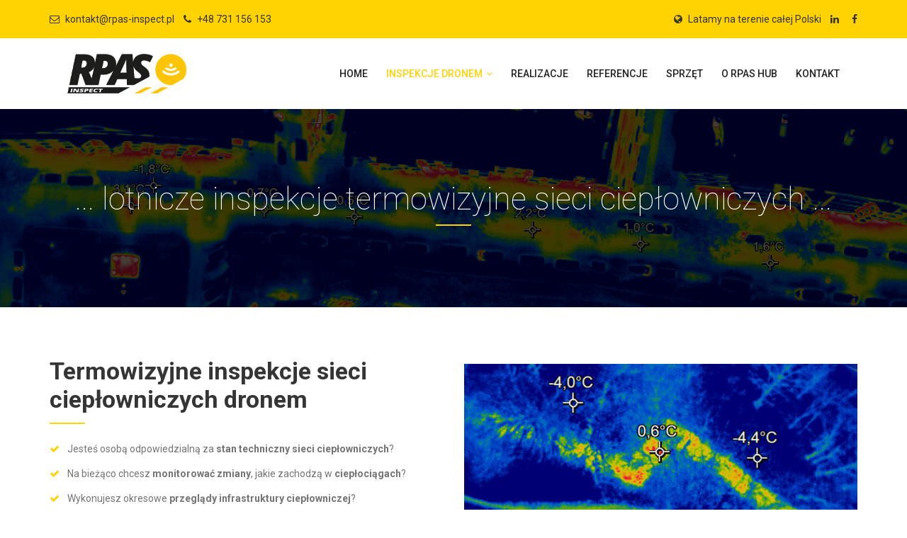

--- FILE ---
content_type: text/html; charset=UTF-8
request_url: https://www.rpas-inspect.pl/inspekcje-dronem/inspekcje-sieci-cieplowniczych-dronem/
body_size: 8286
content:
<!DOCTYPE html>
<html lang="pl"><head>
<meta charset="utf-8">
<meta http-equiv="X-UA-Compatible" content="IE=edge">
<meta name="keywords" content="" />
<meta name="description" content="" />
<meta name="author" content="rpas hub" />
<meta name="viewport" content="width=device-width, initial-scale=1, maximum-scale=1" />
<title>RPAS Inspect :: Inspekcje sieci ciepłowniczych dronem :: Badanie sieci ciepłowniczej dron :: RPAS HUB</title>
<link rel="shortcut icon" href="/images/rpasinspect.ico" />
<link href="/css/bootstrap.min.css" rel="stylesheet" type="text/css" />
<link href="https://fonts.googleapis.com/css?family=Roboto:100,100i,300,300i,400,400i,500,500i,700,700i,900,900i" rel="stylesheet" />
<link href="/css/mega-menu/mega_menu.css" rel="stylesheet" type="text/css" />
<link href="/css/font-awesome.min.css" rel="stylesheet" type="text/css" />
<link href="/css/flaticon.css" rel="stylesheet" type="text/css" />
<link href="/css/owl-carousel/owl.carousel.css" rel="stylesheet" type="text/css" />
<link href="/revolution/css/settings.css" rel="stylesheet" type="text/css">
<link href="/css/general.css" rel="stylesheet" type="text/css" />
<link href="/css/style.css" rel="stylesheet" type="text/css" />
<link rel="stylesheet" type="text/css" href="/css/magnific-popup/magnific-popup.css">
<meta property="og:title" content="RPAS Inspect :: Inspekcje sieci ciepłowniczych dronem :: Badanie sieci ciepłowniczej dron :: RPAS HUB" />
<meta property="og:url" content="https://www.rpas-inspect.pl" />
<meta property="og:type" content="website" />
<meta property="og:description" content="https://www.rpas-inspect.pl" />
<meta property="og:site_name" content="https://www.rpas-inspect.pl" />
<meta property="og:image" content="https://www.rpas-inspect.pl/images/rpas-inspect.png" />
<meta name="theme-color" content="#fdc600">
<!-- Global site tag (gtag.js) - Google Analytics -->
<script async src="https://www.googletagmanager.com/gtag/js?id=G-EZ1QX2BQ8P"></script>
<script>
  window.dataLayer = window.dataLayer || [];
  function gtag(){dataLayer.push(arguments);}
  gtag('js', new Date());

  gtag('config', 'G-EZ1QX2BQ8P');
</script>
</head>
<body>
<div id="preloader">
  <div class="clear-loading loading-effect"><span><img width="203" src="/images/rpas_load.png" alt="... ładowanie strony ..."></span><img src="/images/loading.gif" width="60" alt=""></div>
</div>
<header id="header" class="fancy">
<div class="topbar">
	<div class="container">
		<div class="row">
			<div class="col-lg-6 col-md-6 col-sm-6">
				<div class="topbar-left text-left">
				   <ul class="list-inline">
             <li><i class="fa fa-envelope-o"> </i> <a href="javascript:wyslijMaila('kontakt', 'rpas-inspect.pl');">kontakt@rpas-inspect.pl</a></li> 
             <li><i class="fa fa-phone"></i> <a href="tel:+48 731 156 153">+48 731 156 153</a></li>
           </ul>
				</div>
			</div>
			<div class="col-lg-6 col-md-6 col-sm-6">
				<div class="topbar-right text-right">
				  <ul class="list-inline">
		            <li> <i class="fa fa-globe"></i> Latamy na terenie całej Polski</li> 
		            <li><a href="https://www.linkedin.com/company/rpas-hub-sp-z-o-o" target="_blank"><i class="fa fa-linkedin"></i></a></li>
		            <li><a href="https://www.facebook.com/rpashub" target="_blank"><i class="fa fa-facebook"></i></a></li>      
		          </ul>
				</div>
			</div>
		</div>
	</div>
</div>
 
<!--=================================
 mega menu -->
<div class="menu">  
  <div class="container"> 
    <div class="row"> 
     <div class="col-lg-12 col-md-12"> 
     <!-- menu start -->
       <nav id="menu" class="mega-menu">
        <!-- menu list items container -->
        <section class="menu-list-items">
            <!-- menu logo -->
            <ul class="menu-logo">
                <li><a href="https://www.rpas-hub.pl" target="_blank"><img id="logo_dark_img" src="/images/rpas-inspect.png" alt="Inpekcje przemysłowe termowizyjne dron"> </a></li>
            </ul>
            <ul class="menu-links">
            	<li><a href="/">Home </a></li><li class="active"><a href="/inspekcje-dronem/inspekcje-sieci-cieplowniczych-dronem">Inspekcje dronem <i class="fa fa-angle-down fa-indicator"></i></a><ul class="drop-down-multilevel left-menu"><li class="active"><a href="/inspekcje-dronem/inspekcje-sieci-cieplowniczych-dronem">Inspekcje sieci ciepłowniczych dronem</a><li><a href="/inspekcje-dronem/inspekcje-termowizyjne-farm-fotowoltaicznych-dronem">Inspekcje termowizyjne fotowoltaiki</a><li><a href="/inspekcje-dronem/lotnicze-inspekcje-termowizyjne-dronem">Lotnicze inspekcje termowizyjne dronem</a><li><a href="/inspekcje-dronem/inspekcje-wiez-radiowych-i-masztow-bts">Inspekcje wież radiowych i masztów BTS</a><li><a href="/inspekcje-dronem/lotnicze-inspekcje-wizyjne-dronem">Lotnicze inspekcje wizyjne dronem</a></ul></li><li><a href="/realizacje">Realizacje </a></li><li><a href="/referencje">Referencje </a></li><li><a href="/sprzet">Sprzęt </a></li><li><a href="/o-rpas-hub">O RPAS HUB </a></li><li><a href="/kontakt">Kontakt </a></li>
        	</ul>
           </section>
         </nav>
       </div>
     </div>
    </div>
   </div>


</header>






<section class="inner-intro bg bg-fixed bg-overlay-black-70 mt-50 podslajd" style="background-image:url(/page/1917897/animka/rpas-inspect-lotnicze-inspekcje-termowizyjne-dronem-rpashub.jpg);">
  <div class="container">
     <div class="row intro-title text-center">
       
           <div class="col-sm-12">
				<div class="section-title"><h1 class="title text-white">... lotnicze inspekcje termowizyjne sieci ciepłowniczych ...</h1></div>
           </div> 
       
     </div>
  </div>
</section>



   <section class="our-sercive page-section-ptb  pb-50"><div class="container">
    		<div class="row">
             <div class="col-lg-6 col-md-6 mb-20"> 
               <div class="section-title mb-15 mtm-10"><h2 class="title">Termowizyjne inspekcje sieci ciepłowniczych dronem</h2></div>
               	<ul class="list-mark">
               	  <li>Jesteś osobą odpowiedzialną za <b>stan techniczny sieci ciepłowniczych</b>?</li>
               	  <li>Na bieżąco chcesz <b>monitorować zmiany</b>, jakie zachodzą w <b>ciepłociągach</b>?</li>
               	  <li>Wykonujesz okresowe <b>przeglądy infrastruktury ciepłowniczej</b>?</li>
               	  <li>Chcesz wykonać szybki <b>audyt sieci</b> i ocenić jej stan?</li>
               	  <li>Chcesz <b>zlokalizować</b> potencjalne <b>miejsca awarii</b>?</li>
               	</ul>
               <h5 class="mt-20">Zleć to zadanie profesjonalistom z RPAS HUB!</h5> 
               <h4 class="text-yellow">Postaw na prewencję, działaj z wyprzedzeniem! </h4>
             </div>
             <div class="col-lg-6 col-md-6"> 
		    	<div class="owl-carousel" data-nav-arrow="true" data-items="1" data-md-items="1" data-sm-items="1">
		    	    <div class="item"><div class="clearfix"><img class="img-responsive" src="/images/inspekcje-sieci-cieplowniczych-dronem/rpas-inspect-inspekcje-sieci-cieplowniczych-preizolowanych-dronem-rpashub.jpg" alt="RPAS Inspect - Inspekcje sieci ciepłowniczych preizolowanych dronem - RPAShub"></div></div>
		    		<div class="item"><div class="clearfix"><img class="img-responsive" src="/images/inspekcje-sieci-cieplowniczych-dronem/rpas-inspect-inspekcje-sieci-cieplowniczych-z-drona-rpashub.jpg" alt="RPAS Inspect - Inspekcje sieci ciepłowniczych z drona - RPAShub"></div></div>
		    		<div class="item"><div class="clearfix"><img class="img-responsive" src="/images/inspekcje-sieci-cieplowniczych-dronem/rpas-inspect-inspekcje-sieci-napowietrznych-cieplowniczych-dronem-rpashub.jpg" alt="RPAS Inspect - Inspekcje sieci napowietrznych ciepłowniczych dronem - RPAShub"></div></div>
		    		<div class="item"><div class="clearfix"><img class="img-responsive" src="/images/inspekcje-sieci-cieplowniczych-dronem/rpas-inspect-inspekcje-termowizyjne-napowietrznych-sieci-cieplowniczych-rpashub.jpg" alt="RPAS Inspect - Inspekcje termowizyjne napowietrznych sieci ciepłowniczych - RPAShub"></div></div>
		    		<div class="item"><div class="clearfix"><img class="img-responsive" src="/images/inspekcje-sieci-cieplowniczych-dronem/rpas-inspect-inspekcje-termowizyjne-podziemnych-sieci-cieplowniczych-rpashub.jpg" alt="RPAS Inspect - Inspekcje termowizyjne podziemnych sieci ciepłowniczych - RPAShub"></div></div>
		    		<div class="item"><div class="clearfix"><img class="img-responsive" src="/images/inspekcje-sieci-cieplowniczych-dronem/rpas-inspect-inspekcje-termowizyjne-sieci-cieplowniczych-kanalowych-z-powietrza-rpashub.jpg" alt="RPAS Inspect - Inspekcje termowizyjne sieci ciepłowniczych kanalowych z powietrza - RPAShub"></div></div>
		    	</div>
             </div>
           </div>
           
 </div></section>
            
<section class="action-box small yellow-bg"><div class="container"><div class="row">
	<div class="col-sm-12 text-center slogan33"><h4>Mamy ponad <b>5-letnie doświadczenie</b> oraz bardzo <b>wysoką skuteczność</b> w lokalizowaniu <b>awarii sieci ciepłowniczych</b>!<br>Zrealizowaliśmy naloty dla <b>kilkuset kilometrów sieci ciepłowniczych</b> w Polsce!</h4></div>
	<div class="col-sm-12 text-center text-xs-center"><a href="/referencje" class="button border animated middle-fill"><span>zobacz otrzymane referencje</span></a></div>
</div></div></section>


<section class="our-sercive page-section-ptb pb-0 bg fixed bg-overlay-white-70" style="background-image:url(/images/bg-12.jpg); background-position:center bottom;"><div class="container">
		<div class="row">
			<div class="col-md-6 col-sm-12 mb-70 ml11">
				<div class="owl-carousel" data-nav-arrow="true" data-items="1" data-md-items="1" data-sm-items="1">
		    	    <div class="item"><div class="clearfix"><img class="img-responsive" src="/images/inspekcje-sieci-cieplowniczych-dronem/rpas-inspect-inspekcja-sieci-cieplowniczej-awaria-rpashub.jpg" alt="RPAS Inspect - Inspekcja sieci cieplowniczej awaria - RPAS HUB"></div></div>
		    	    <div class="item"><div class="clearfix"><img class="img-responsive" src="/images/inspekcje-sieci-cieplowniczych-dronem/rpas-inspect-inwentaryzacje-sieci-cieplowniczych-w-aplikacji-inspectdesk-rpashub.jpg" alt="RPAS Inspect - Inwentaryzacje sieci ciepłowniczych w aplikacji - RPAS HUB"></div></div>
		    		<div class="item"><div class="clearfix"><img class="img-responsive" src="/images/inspekcje-sieci-cieplowniczych-dronem/rpas-inspect-inspekcje-termowizyjne-tradycyjnych-sieci-cieplowniczych-dronem-rpashub.jpg" alt="RPAS Inspect - Inspekcje termowizyjne tradycyjnych sieci cieplowniczych dronem - RPAS HUB"></div></div>
		    		<div class="item"><div class="clearfix"><img class="img-responsive" src="/images/inspekcje-sieci-cieplowniczych-dronem/rpas-inspect-inwentaryzacje-duzych-sieci-cieplowniczych-dronem-rpashub.jpg" alt="RPAS Inspect - Inwentaryzacje duzych sieci cieplowniczych dronem - RPAS HUB"></div></div>
		    		<div class="item"><div class="clearfix"><img class="img-responsive" src="/images/inspekcje-sieci-cieplowniczych-dronem/rpas-inspect-inspekcje-termowizyjne-tradycyjnych-sieci-cieplowniczych-z-powietrza-rpashub.jpg" alt="RPAS Inspect - Inspekcje termowizyjne tradycyjnych sieci cieplowniczych z powietrza - RPAS HUB"></div></div>
		    		<div class="item"><div class="clearfix"><img class="img-responsive" src="/images/inspekcje-sieci-cieplowniczych-dronem/rpas-inspect-inwentaryzacje-sieci-cieplowniczych-inspectdesk-rpashub.jpg" alt="RPAS Inspect - Inwentaryzacje sieci cieplowniczych inspectdesk - RPAS HUB"></div></div>
		    		<div class="item"><div class="clearfix"><img class="img-responsive" src="/images/inspekcje-sieci-cieplowniczych-dronem/rpas-inspect-inspekcje-termowizyjne-preizolowanych-sieci-cieplowniczych-dronem-rpashub.jpg" alt="RPAS Inspect - Inspekcje termowizyjne preizolowanych sieci ciepłowniczych dronem - RPAS HUB"></div></div>
		    	</div>
			</div>
	    
	        <div class="col-md-6 col-sm-12 mb-70 ml12"><div class="content-block pl-10">
	        	<div class="section-title"><h2 class="title">Problemy sieci ciepłowniczych...</h2></div>
	            <p class="text-justify">
	            Jeśli <b>zarządzasz siecią ciepłowniczą</b>, zdajesz sobie sprawę z tego, że obecny <b>stan techniczny</b> większości <b>sieci ciepłowniczych</b> w Polsce jest kiepski. 
	            Powodem tego stanu jest fakt że <b>sieci ciepłownicze</b> były budowane w latach 70-80 ubiegłego wieku. <br><br>
	            Sieci takie mają już <b>zdegradowany płaszcz izolacyjny</b> oraz wiele <b>skorodowanych</b> wrażliwych miejsc, m.in na łączeniach, <b>mufach</b>, kolanach, itp., 
	            co powoduje znaczne <b>straty ciepła</b> oraz częste <b>awarie sieci</b>. 
	            Zarządzanie taką siecią jest trudne, niewiemy w któych miejscach <b>sieć jest najsłabsza</b> i może ulec <b>awarii</b> w trakcie <b>sezonu grzewczego</b>.
	            </p>
	            <h5>A gdyby tak rozwiązać ten problem i dostarczyć Ci informacji o stanie sieci ciepłowniczej? Wskazać miejsca potencjalnych awarii?</h5>
	            
	        </div></div>
	        
	    </div>
	    
	    <div class="row">
	       
	        <div class="col-md-6 col-sm-12 mb-70 ml21"><div class="content-block pl-10">
	        	<div class="section-title"><h2 class="title">Postaw na rozwiązanie RPAS HUB!</h2></div>
	            <p class="text-justify">
		            <ul class="list-mark">
	               	  <li>Realizujemy <b>lotnicze inspekcje termowizyjne</b> napowietrznych <b>sieci ciepłowniczych</b> </li>
	               	  <li>Wykonujemy <b>lotnicze inspekcje termowizyjne</b> podziemnych <b>sieci tradycyjnych, kanałowych i preizolowanych</b></li>
	               	  <li>Opracowujemy <b>raporty</b> ze wskazanim miejsc <b>potencjalnych awarii sieci</b></li>
	               	  <li>Opracowujemy <b>raporty</b> ze wskazanim miejsc <b>uszkodzonej izolacji</b></li>
	               	  <li><b>Inwentaryzujemy zdjęcia termowizyjne</b> na mapach online w <b>GIS</b></li>
	               	  
	               	</ul>
	            </p>
	            <h5>Stale rozwijamy naszą technologie cyfrową w dostarczaniu informacji o aktualnym stanie badanej sieci ciepłonieczej!</h5>
	            
	        </div></div>
	        <div class="col-lg-6 col-md-6 mb-70 ml22"> 
		    	<div class="owl-carousel" data-nav-arrow="true" data-items="1" data-md-items="1" data-sm-items="1">
		    	    <div class="item"><div class="clearfix"><img class="img-responsive" src="/images/inspekcje-sieci-cieplowniczych-dronem/rpas-inspect-inwentaryzacja-sieci-cieplowniczych-dronem-rpashub.jpg" alt="RPAS Inspect - Inwentaryzacja sieci ciepłowniczych dronem - RPAS HUB"></div></div>
		    	    <div class="item"><div class="clearfix"><img class="img-responsive" src="/images/inspekcje-sieci-cieplowniczych-dronem/rpas-inspect-inspekcje-termowizyjne-napowietrznych-sieci-cieplowniczych-z-powietrza-rpashub.jpg" alt="RPAS Inspect - Inspekcje termowizyjne napowietrznych sieci ciepłowniczych z powietrza - RPAS HUB"></div></div>
		    		<div class="item"><div class="clearfix"><img class="img-responsive" src="/images/inspekcje-sieci-cieplowniczych-dronem/rpas-inspect-inwentaryzacje-sieci-cieplowniczych-dronem-rpashub.jpg" alt="RPAS Inspect - Inwentaryzacje sieci ciepłowniczych dronem - RPAS HUB"></div></div>
		    		<div class="item"><div class="clearfix"><img class="img-responsive" src="/images/inspekcje-sieci-cieplowniczych-dronem/rpas-inspect-inspekcje-termowizyjne-preizolowanych-sieci-cieplowniczych-z-drona-rpashub.jpg" alt="RPAS Inspect - Inspekcje termowizyjne preizolowanych sieci ciepłowniczych z drona - RPAS HUB"></div></div>
		    		<div class="item"><div class="clearfix"><img class="img-responsive" src="/images/inspekcje-sieci-cieplowniczych-dronem/rpas-inspect-raport-stanu-sieci-cieplowniczych-inspectdesk-rpashub.jpg" alt="RPAS Inspect - Raport stanu sieci ciepłowniczych Inspectdesk - RPAS HUB"></div></div>
		    		<div class="item"><div class="clearfix"><img class="img-responsive" src="/images/inspekcje-sieci-cieplowniczych-dronem/rpas-inspect-inspekcje-termowizyjne-napowietrznych-sieci-cieplowniczych-z-drona-rpashub.jpg" alt="RPAS Inspect - Inspekcje termowizyjne napowietrznych sieci ciepłowniczych z drona - RPAS HUB"></div></div>
		    		<div class="item"><div class="clearfix"><img class="img-responsive" src="/images/inspekcje-sieci-cieplowniczych-dronem/rpas-inspect-analiza-sieci-cieplowniczych-inspectdesk-rpashub.jpg" alt="RPAS Inspect - Analiza sieci ciepłowniczych apliakcja inspectdesk - RPAS HUB"></div></div>
		    		<div class="item"><div class="clearfix"><img class="img-responsive" src="/images/inspekcje-sieci-cieplowniczych-dronem/rpas-inspect-inspekcje-termowizyjne-preizolowanych-sieci-cieplowniczych-z-powietrza-rpashub.jpg" alt="RPAS Inspect - Inspekcje termowizyjne preizolowanych sieci ciepłowniczych z powietrza - RPAS HUB"></div></div>
		    	</div>
             </div>
	   
	    </div>
	    
	    <div class="row">
			<div class="col-md-6 col-sm-12  mb-50 ml31">
				<div class="owl-carousel" data-fade="fadeOut" data-nav-arrow="true" data-items="1" data-md-items="1" data-sm-items="1">
		    	    <div class="item"><div class="clearfix"><img class="img-responsive" src="/images/inspekcje-sieci-cieplowniczych-dronem/rpas-inspect-ortofotomapa-termowizyjna-inspekcje-sieci-cieplowniczych-dronem-rpashub-0.jpg" alt="RPAS Inspect - Ortofotomapa termowizyjna inspekcje sieci ciepłowniczych dronem - RPAS HUB"></div></div>
		    	    <div class="item"><div class="clearfix"><img class="img-responsive" src="/images/inspekcje-sieci-cieplowniczych-dronem/rpas-inspect-ortofotomapa-termowizyjna-inspekcje-sieci-cieplowniczych-dronem-rpashub-1.jpg" alt="RPAS Inspect - Ortofotomapa termowizyjna inspekcje sieci ciepłowniczych dronem - RPAS HUB"></div></div>
		    	    <div class="item"><div class="clearfix"><img class="img-responsive" src="/images/inspekcje-sieci-cieplowniczych-dronem/rpas-inspect-ortofotomapa-termowizyjna-inspekcje-sieci-cieplowniczych-dronem-rpashub-2.jpg" alt="RPAS Inspect - Ortofotomapa termowizyjna inspekcje sieci ciepłowniczych dronem - RPAS HUB"></div></div>
		    	    <div class="item"><div class="clearfix"><img class="img-responsive" src="/images/inspekcje-sieci-cieplowniczych-dronem/rpas-inspect-ortofotomapa-termowizyjna-inspekcje-sieci-cieplowniczych-z-drona-rpashub-0.jpg" alt="RPAS Inspect - Ortofotomapa termowizyjna inspekcje sieci ciepłowniczych z drona - RPAS HUB"></div></div>
		    	    <div class="item"><div class="clearfix"><img class="img-responsive" src="/images/inspekcje-sieci-cieplowniczych-dronem/rpas-inspect-ortofotomapa-termowizyjna-inspekcje-sieci-cieplowniczych-z-drona-rpashub-1.jpg" alt="RPAS Inspect - Ortofotomapa termowizyjna inspekcje sieci ciepłowniczych z drona - RPAS HUB"></div></div>
		    	    <div class="item"><div class="clearfix"><img class="img-responsive" src="/images/inspekcje-sieci-cieplowniczych-dronem/rpas-inspect-ortofotomapa-termowizyjna-inspekcje-sieci-cieplowniczych-z-drona-rpashub-2.jpg" alt="RPAS Inspect - Ortofotomapa termowizyjna inspekcje sieci ciepłowniczych z drona - RPAS HUB"></div></div>
		    	</div>
			</div>
	    
	        <div class="col-md-6 col-sm-12 mb-50 ml32"><div class="content-block pl-10">
	        	<div class="section-title mb-10"><h2 class="title">Inwentaryzacje dla systemu GIS</h2></div>
	        	<h5>Twoja ciepłownia posiada wewnętrzny system GIS do zarządzania infrastrukturą systemu ciepłowniczego? </h5>
	            <p class="text-justify mt-10">
	            To bardzo dobrze! Dostarczymy Ci lotnicze <b>zdjęcia termowizyjne</b> oraz <b>ortofotomapę</b> wraz z <b>modelem wysokościowym terenu</b>, które posiadają <b>georeferencję</b> i obrazują <b>aktualny stan sieci ciepłowniczej</b>. 
	            Pozyskane w ten sposób dane cyfrowe będzie można łatwo <b>zaimportować do systemu GIS</b> w Twojej ciepłowni.<br><br>
	            Zgromadzone <b>dane zinwentaryzujemy</b> i poddamy <b>analizie</b> w naszej autorskiej <b>aplikacji w chmurze RPAS<small class="rpas">ANALYTICS</small></b> do której otrzymasz dostęp on-line. 
	            Oprogramowanie da Ci możliwość <b>wygenerowania raportu</b> ze wskazaniem <b>potencjalnych awarii</b>, lokalizacją <b>uszkodzeń izolacji termicznej</b> oraz umożliwi <b>wygenerowanie zlecenia serwisowego</b>.
	            
	            </p>
	            
	        </div></div>
	        
	    </div>
	    
	    </div></section>


<section class="action-box small yellow-bg"><div class="container"><div class="row">
	<div class="col-sm-8 text-left"><h4>Nie zwlekaj! Chętnie odpowiemy na każde Twoje pytanie!</h4></div>
	<div class="col-sm-4 text-right text-xs-left"><a href="/kontakt" class="button border animated middle-fill"><span>Skontaktuj się z nami</span></a></div>
</div></div></section>

<div class="page-section-ptb pb-40 text-white bg fixed bg-overlay-black-70" style="background-image:url(/images/rpas-inspect-inspekcja-rury-cieplownicze-rpashub.jpg); background-repeat:no-repeat; background-size:cover;"><div class="container"><div class="row">
	<div class="col-md-4 col-sm-12 text-white">
    	<div class="section-title text-left">
        	<h2 class="title">Inspekcje sieci ciepłowniczych</h2>
            <p>Realizujemy najbardziej wymagające zadania z zachowaniem <b>najwyższych standardów bezpieczeństwa</b>, zgodnie z literą <b>prawa lotniczego</b> i obowiązujących zaleceń! Wykorzystując <b>drony</b> chcemy szybko lokalizować potencjalne <b>awarie sieci ciepłowniczych</b>, aby zapobiegać przerwom w <b>dostawach ciepła</b>!</p>
         </div>
	</div>
    <div class="col-md-8 col-sm-12"><div class="row clearfix">
    	
        <div class="col-sm-6"><div class="feature-box left_pos small">
			<i class="glyph-icon flaticon-construction-34"></i>
			<h3 class="title">RUROCIĄGI NAPOWIETRZNE</h3>
			<ul class="list-mark listmy">
			    <li><h3>lokalizacja <b>uszkodzonej izolacja</b></h3></li>
                <li><h3>lokalizacja <b>uszkodzonej rury</b></h3></li>
				<li><h3><b>stan techniczny</b> konstrukcji</h3></li>
                <li><h3><b>uszkodzenia</b> elementów mechanicznych</h3></li>
                <li><h3><b>lotnicze fotomapy</b> terenowe</h3></li>
                <li><h3><b>ocena stanu</b> infrastruktury</h3></li>
                <li><h3><b>lokalizacja</b> przeszkód terenowych</h3></li>
			</ul>
		</div></div>
		<div class="col-sm-6"><div class="feature-box left_pos small">
			<i class="glyph-icon flaticon-drawing"></i>
			<h3 class="title">RUROCIĄGI PODZIEMNE</h3>
			<ul class="list-mark listmy">
				<li><h3>lokalizacja miejsc o <b>niedostatecznej izolacji</b></h3></li>
                <li><h3>lokalizacja <b>ubytku czynnika grzewczego</b></h3></li>
                <li><h3>obloty <b>sieci niskoparametrowych</b></h3></li>
                <li><h3>obloty <b>sieci wysokoparametrowej</b></h3></li>
                <li><h3>obloty <b>sieci preizolowanych</b></h3></li>
                <li><h3>obloty <b>sieci tradycyjnej</b></h3></li>
                <li><h3>obloty <b>sieci kanałowych</b></h3></li>
			</ul>
		</div></div>
    </div></div>
</div></div></div>
           
     <section class="our-sercive page-section-ptb pb-0 bg fixed bg-overlay-white-70" style="background-image:url(/images/bg-12.jpg); background-position:center bottom;"><div class="container">
     
     	
    
	     <div class="row">
	    	<div class="col-md-6 col-sm-12 mb-70 ml41"><img alt="" src="/images/rpas-hub-inspekcje-sieci-cieplowniczych-dronem.jpg" class="img-responsive"></div>
	        <div class="col-md-6 col-sm-12 mb-70 ml42"><div class="content-block pl-10">
	        	<div class="section-title"><h2 class="title">Dlaczego RPAS HUB?</h2></div>
	            <p class="text-justify">
	            Wykonujemy <b>lotnicze inspekcje termowizyjne</b> z wykorzystaniem <b>bezzałogowych statków powietrznych</b>. Nasze doświadczenie podparte ponad <b>2000h nalotu dronami</b> pozwala na wykonanie <b>inspekcji termowizyjnej</b> tam gdzie człowiek ma ograniczony dostęp, a wynajmowanie śmigłowców czy podnośników mija się z celem.
	            <br><br>
	            Posiadamy <b>flotę profesjonalnych dronów</b> oraz wykwalifikowanych <b>pilotów</b> z dużym doświadczeniem, którzy zrealizowali <b>setki misji lotniczych</b> o różnym stopniu trudności. Posiadamy zabezpieczenie wysoką <b>polisą OC</b>.
	            
	            </p>
	            <h5>Realizujemy najbardziej wymagające zadania z zachowaniem najwyższych standardów bezpieczeństwa!</h5>
	            
	        </div></div>
	    </div>
     
        <div class="row">
	        <div class="col-md-6 col-sm-12 mb-70 ml51"><div class="content-block pl-10">
	        	<div class="section-title"><h2 class="title">Analiza i przygotowanie do lotu!</h2></div>
	            <p class="text-justify">
	            <b>Inspekcje lotnicze</b> na terenach <b>strategicznych</b> o największym ryzyku, jak tereny fabryk, elektrowni, huty, rafinerii, gęstej zabudowy wykonujemy <b>profesjonalnymi dronami</b> z serii Dji Matrice PRO. Drony te posiadają <b>dodatkowe zabezpieczenia</b>, jak potrójny system GPS oraz IMU, który zmniejsza <b>ryzyko awarii drona w trakcie lotu</b> praktycznie do zera. 
	            <br><br>
	            Wszystkie realizowane <b>misje lotnicze</b> są <b>przygotowywane w najmniejszych detalach</b>. Przygotwujemy <b>scenariusz realizacji oblotu</b> z zachowaniem <b>najwyższych standardów bezpieczeństwa</b>, analizując <b>warunki zabudowy</b>, występujące <b>przeszkody terenowe</b>, lokalne <b>strefy lotnicze</b> oraz wystepujące <b>warunki pogodowe</b>.
	            Każdy <b>pilot drona</b> posiada wymagane <b>uprawnienia</b> do wykonywania lotów dronami <b>wydane przez ULC</b>.
	            
	            </p>
	            <h5>Bezpieczeństwo stawiamy zawsze na 1 miejscu!</h5>
	            
	        </div></div>
	        
	    	<div class="col-md-6 col-sm-12  mb-70 ml52"><img alt="Analiza i przygotowanie do lotu RPAS Inspect - RPAS HUB" src="/images/rpas-inspect-analiza-i-przygotowanie-do-lotu-rpas-hub.jpg" class="img-responsive"></div>
	    </div>
	    
	    
	    <div class="row">
	    	<div class="col-md-6 col-sm-12  mb-70 ml61"><img alt="Inspekcje termowizyjne kamera XT2 - RPAS Inspect - RPAS HUB" src="/images/rpas-hub-inspekcje-sieci-cieplowniczych-z-drona.jpg" class="img-responsive"></div>
	        <div class="col-md-6 col-sm-12 mb-70 ml62"><div class="content-block pl-10">
	        	<div class="section-title"><h2 class="title">Profesjonalny sprzęt lotniczy...</h2></div>
	            <p class="text-justify">
	            Wszystkie misje realizujemy <b>profesjonalnymi dronami</b>, które dają <b>najwyższy poziom bezpieczeństwa lotu</b>. 
	            
	            Dron wyposażony w <b>radiometryczną kamerę termowizyjną Zenmuse XT2</b> o rozdzielczości <b>matrycy 640x512</b> wspieranej dodatkową <b>kamerą wizyjną 4K</b> umożliwia zarejstrowanie <b>najwyższej jakości danych cyfrowych</b> obecnie dostępnych na rynku. 
	            Nasze drony dają możliwość pozyskania danych do opracowania <b>ortofotomapy termalnej</b> na potrzeby <b>zobrazowania infrastruktury krytycznej</b>.
	            
	            
	            
	            <br><br>
	            Nasz <b>doświadczony zespół analityków</b>, przygotuje, opracuje, zinwentaryzuje dane wraz z <b>opracowaniem szczegółowego raportu</b>. <b>Opracowane dane</b> zostaną udostępnione w autorskiej aplikacji <b>RPAS<small class="rpas">ANALYTICS</small></b> dostępnej w chmurze obliczeniowej. 
	            </p>
	            <h5>Bo jakość zebranych danych cyfrowych ma znaczenie!</h5>
	            
	        </div></div>
	        
	    </div>
	    
	    <div class="row">
	    	 <div class="col-sm-6 mb-50 ml71"><div class="content-block pl-10">
	        	<div class="section-title"><h2 class="title">Oprogramowanie RPAS<small>ANALYTICS</small></h2></div>
	        	<h5>Przetwarzanie pozyskanych danych jest istotne!</h5>
	            <p class="text-justify">
	            	Posiadamy dział rozwoju <b>technologi softwearowej</b>, który tworzy <b>autorskie oprogramowanie</b> umożliwiające gromadzenie, przetwarzanie, inwentaryzowanie, analizowanie, opracowywanie <b>pozyskanych danych z dronów</b> wraz z umieszczeniem zdjęć w układzie współrzędnych na mapowym <b>systemie GIS</b>.
	            	W naszym oprogramowaniu wykorzystujemy <b>algorytmy sztucznej inteligencji AI</b> oraz <b>nauczania maszynowego ML</b>. Dzięki zastosowaniu tej technologii <b>przyspieszamy analizę</b> pozyskanych danych.
	            	Zastosowany <b>model SaaS</b>, zlokalizowanie aplikacji w <b>chmurze obliczeniowej</b>, daje do niej dostęp <b>z każdego urządzenia z dostępem do internetu</b> za pomocą standardowej przeglądarki internetowej. <b>Twoje dane tam gdzie Ty!</b>
	             </p>
	            <h6>RPAS<small class="rpas">ANALYTICS</small> + dane cyfrowe z drona + wsparcie AI/ML = szybka analiza</h6>
	        </div>
	       </div> 
	       
	       <div class="col-sm-6 mb-50 ml72"><a href="http://www.rpas-analytics.pl" title="Oprogramowanie w chmurze do zarządzania, przetwarzania, analizowania, opracowywania, udostępniania danych cyfrowych pozyskanych z dronów" target="_blank"><img class="img-responsive" src="/images/rpas-analytics.jpg" alt="Oprogramownaie RPAS Analytics"></a></div>
	       <div class="col-sm-12 mb-0 pb-0">
	       		<h5 class="text-center">Zapraszamy do współpracy z RPAS HUB, na pewno Cię nie zawiedziemy!</h5>
	       </div>
	       		
        </div>
	
</div></section>








<section class="page-section-ptb mb-50"><div class="container"><div class="row">
	<div class="col-sm-12 text-center"><div class="section-title">
    	<h2 class="title">Zaufali nam</h2>
    </div></div> 
    <div class="col-sm-12 pb-30"><div class="our-clients white-bg boxed-list owl-carousel"  data-nav-dots="true" data-items="5" data-md-items="4" data-sm-items="3" data-xs-items="2">
    
        <div class="item"><a class="logcenter"  ><img class="img-responsive center-block" src="/page/partners/l15.jpg" alt=""></a></div>
    
        <div class="item"><a class="logcenter"  ><img class="img-responsive center-block" src="/page/partners/l16.jpg" alt=""></a></div>
    
        <div class="item"><a class="logcenter"  ><img class="img-responsive center-block" src="/page/partners/l1.jpg" alt=""></a></div>
    
        <div class="item"><a class="logcenter"  ><img class="img-responsive center-block" src="/page/partners/l13.jpg" alt=""></a></div>
    
        <div class="item"><a class="logcenter"  ><img class="img-responsive center-block" src="/page/partners/l17.jpg" alt=""></a></div>
    
        <div class="item"><a class="logcenter"  ><img class="img-responsive center-block" src="/page/partners/l2.jpg" alt=""></a></div>
    
        <div class="item"><a class="logcenter"  ><img class="img-responsive center-block" src="/page/partners/l3.jpg" alt=""></a></div>
    
        <div class="item"><a class="logcenter"  ><img class="img-responsive center-block" src="/page/partners/l4.jpg" alt=""></a></div>
    
        <div class="item"><a class="logcenter"  ><img class="img-responsive center-block" src="/page/partners/l5.jpg" alt=""></a></div>
    
        <div class="item"><a class="logcenter"  ><img class="img-responsive center-block" src="/page/partners/l6.jpg" alt=""></a></div>
    
        <div class="item"><a class="logcenter"  ><img class="img-responsive center-block" src="/page/partners/l7.jpg" alt=""></a></div>
    
        <div class="item"><a class="logcenter"  ><img class="img-responsive center-block" src="/page/partners/l8.jpg" alt=""></a></div>
    
        <div class="item"><a class="logcenter"  ><img class="img-responsive center-block" src="/page/partners/l9.jpg" alt=""></a></div>
    
        <div class="item"><a class="logcenter"  ><img class="img-responsive center-block" src="/page/partners/l10.jpg" alt=""></a></div>
    
        <div class="item"><a class="logcenter"  ><img class="img-responsive center-block" src="/page/partners/l11.jpg" alt=""></a></div>
    
        <div class="item"><a class="logcenter"  ><img class="img-responsive center-block" src="/page/partners/l12.jpg" alt=""></a></div>
    
        <div class="item"><a class="logcenter"  ><img class="img-responsive center-block" src="/page/partners/l14.jpg" alt=""></a></div>
    
        <div class="item"><a class="logcenter"  ><img class="img-responsive center-block" src="/page/partners/l18.jpg" alt=""></a></div>
    
        <div class="item"><a class="logcenter"  ><img class="img-responsive center-block" src="/page/partners/l19.jpg" alt=""></a></div>
    
        <div class="item"><a class="logcenter"  ><img class="img-responsive center-block" src="/page/partners/l20.jpg" alt=""></a></div>
    
        <div class="item"><a class="logcenter"  ><img class="img-responsive center-block" src="/page/partners/l21.jpg" alt=""></a></div>
    
	</div></div>
</div></div></section>


<footer class="footer page-section-pt dark-bg"><div class="container">
<div class="row"><div class="col-sm-12"><div class="top-info top-hlaf fill clearfix">
                <div class="address-block rounded">
                    <i class="glyph-icon flaticon-map-pointer"></i>
                    <h3 class="title">Siedziba firmy</h3>
                    <span>ul. Frezerów 3, Lublin</span>
                </div>
                <div class="address-block pl-20 rpastt">
                    <h3 class="title">RPAS Team - cała Polska</h3>
                    <span><b>35 ekip</b> na terenie całego kraju!</span>
                </div>
                <div class="address-block rounded">
                    <i class="glyph-icon flaticon-phone-call"></i>
                    <h3 class="title">Telefon</h3>
                    <a href="tel:+48731156153">+48 731 156 153</a>
                </div>
                <div class="address-block rounded">
                    <i class="glyph-icon flaticon-email"></i>
                    <h3 class="title">E-mail</h3>
                    <a href="javascript:wyslijMaila('kontakt', 'rpas-inspect.pl');">kontakt@rpas-inspect.pl</a>
                </div>
            </div></div></div>
<div class="row">

      <div class="col-sm-5 mb-30">
      	 <div class="section-title"><h4 class="title">RPAS HUB</h4></div>
       <div class="footer-about">
         <p>Specjalizujemy się w <b>lotniczym pozyskiwaniu i przetwarzaniu danych cyfrowych</b>. Do naszych <b>misji lotniczych</b> wykorzystujemy bezzałogowe statki powietrzne "<b>drony</b>" wyposażone w <b>kamery termowizyjne</b> oraz aparaty <b>wysokiej rozdzielczości</b>.
Do <b>gromadzenia</b>, <b>analizy</b>, <b>raportowania</b> i <b>udostępniania danych cyfrowych</b> wykorzystujemy nasze <b>autorskie oprogramowanie RPAS<small>ANALYTICS</small></b>, które <b>udostępniamy w chmurze</b>.</p>
         <div class="social-icons social-white border color-hover mt-20">
           	<ul>
           	  <li class="social-linkedin"><a href="https://www.linkedin.com/company/rpas-hub-sp-z-o-o" target="_blank"><i class="fa fa-linkedin"></i></a></li>
			  <li class="social-facebook"><a href="https://www.facebook.com/rpashub" target="_blank"><i class="fa fa-facebook"></i></a></li>
            </ul>
		</div>
       </div>
      </div>
      
        <div class="col-sm-4 mb-30">
         <div class="footer-usefull">
           <div class="section-title"><h4 class="title">Przydatne linki</h4></div>
           <ul class="list-mark list-2">
             
<li><a href="/o-rpas-hub">O RPAS HUB</a></li>

<li><a href="/referencje">Referencje</a></li>

<li><a href="/realizacje">Realizacje</a></li>

<li><a href="/sprzet">Flota dronów</a></li>

<li><a href="/kontakt">Kontakt</a></li>

</ul><ul class="list-mark list-2">

<li><a href="/inspekcje-dronem/lotnicze-inspekcje-termowizyjne-dronem">Inspekcje termowizyjne</a></li>

<li><a href="/inspekcje-dronem/inspekcje-termowizyjne-farm-fotowoltaicznych-dronem">Inspekcje fotowoltaiki</a></li>

<li><a href="/inspekcje-dronem/inspekcje-sieci-cieplowniczych-dronem">Inspekcje rurociągów</a></li>

<li><a href="/inspekcje-dronem/inspekcje-wiez-radiowych-i-masztow-bts">Inspekcje masztów</a></li>

<li><a href="/inspekcje-dronem/lotnicze-inspekcje-wizyjne-dronem">Inspekcje dronem</a></li>

           </ul>
        </div>
      </div>
      <div class="col-sm-3">
      		<div class="footer-address">
           <div class="section-title"><h4 class="title">RPAS HUB</h4></div>
           <ul class="list-inline">
             <li><i class="fa fa-map-marker"></i> <span>RPAS HUB Sp. z o.o.<br>ul. Frezerów 3<br> 20-209 Lublin<br> NIP: 537-263-88-42</span></li>
             <li><i class="fa fa-phone"></i> <span><a href="tel:+48 731 156 153">+48 731 156 153</a></span></li>
             <li><i class="fa fa-envelope"></i> <span><a href="javascript:wyslijMaila('kontakt', 'rpas-hub.pl');">kontakt@rpas-hub.pl</a></span></li>
             <li><i class="fa fa-globe"></i> <span><a href="https://www.rpas-hub.pl">www.rpas-hub.pl</a></span></li>
           </ul>
        </div>
      </div>
    </div>
   </div>
   
<div class="footer-widget mt-20">
      <div class="container"><div class="row">
         <div class="col-lg-6 col-md-6 col-sm-6">
           <p class="text-white"> &copy; 2015-2026<span id="copyright"></span> 
            All Rights Reserved &nbsp; | &nbsp; <a href="https://www.rpasinspect.pl" title="Przemysłowe inspekcje dronem, Termowizja z drona" target="_blank">RPAS Inspect</a> jest marką firmy <a href="https://www.rpas-hub.pl" class="redrpas" title="Lotnicze pozyskiwanie i przetwarzanie danych cyfrowych" target="_blank"> RPAS HUB </a>  </p>
         </div>
         <div class="col-lg-6 col-md-6 col-sm-6">
           <ul class="text-right">
             <li><a href="/page/polityka_plikow_cookies.pdf" target="_blank">Polityka prywatności</a></li>
<li><a href="/kontakt">Kontakt</a></li>
           </ul>
         </div>
       </div>
      </div></div>
</footer>
<div id="back-to-top"><a class="top arrow" href="#top"><i class="fa fa-chevron-up"></i></a></div>

<script type="text/javascript" src="/js/jquery.min.js"></script>
<script type="text/javascript" src="/js/bootstrap.min.js"></script>
<script type="text/javascript" src="/js/mega-menu/mega_menu.js"></script>
<script type="text/javascript" src="/js/owl-carousel/owl.carousel.min.js"></script>
<script type="text/javascript" src="/js/isotope/isotope.pkgd.min.js"></script>
<script type="text/javascript" src="/js/magnific-popup/jquery.magnific-popup.min.js"></script>
<script type="text/javascript" src="/js/counter/jquery.countTo.js"></script>
<script type="text/javascript" src="/js/jquery.vide.js"></script>

<script type="text/javascript" src="/js/jquery.appear.js"></script>

<script type="text/javascript" src="/js/custom.js"></script>

</body>
</html>

--- FILE ---
content_type: text/css
request_url: https://www.rpas-inspect.pl/css/flaticon.css
body_size: 795
content:
@font-face {
    font-family: "flaticon";
    src: url("../fonts/flaticon.ttf?a2456e7ee651c3060b459c3575fac20e") format("truetype"),
url("../fonts/flaticon.woff?a2456e7ee651c3060b459c3575fac20e") format("woff"),
url("../fonts/flaticon.woff2?a2456e7ee651c3060b459c3575fac20e") format("woff2"),
url("../fonts/flaticon.eot?a2456e7ee651c3060b459c3575fac20e#iefix") format("embedded-opentype"),
url("../fonts/flaticon.svg?a2456e7ee651c3060b459c3575fac20e#flaticon") format("svg");
}

i[class^="flaticon-"]:before, i[class*=" flaticon-"]:before {
    font-family: flaticon !important;
    font-style: normal;
    font-weight: normal !important;
    font-variant: normal;
    text-transform: none;
    line-height: 1;
    -webkit-font-smoothing: antialiased;
    -moz-osx-font-smoothing: grayscale;
}

.flaticon-pipe:before {
    content: "\f101";
}
.flaticon-gas-leak:before {
    content: "\f102";
}
.flaticon-broken-house:before {
    content: "\f103";
}
.flaticon-roof:before {
    content: "\f104";
}
.flaticon-solar-powered-house-building-with-solar-panels-on-the-roof:before {
    content: "\f105";
}
.flaticon-chimney:before {
    content: "\f106";
}
.flaticon-crash:before {
    content: "\f107";
}
.flaticon-asbestos:before {
    content: "\f108";
}
.flaticon-broken-roof:before {
    content: "\f109";
}
.flaticon-roof-1:before {
    content: "\f10a";
}
.flaticon-inspection:before {
    content: "\f10b";
}
.flaticon-thermometer:before {
    content: "\f10c";
}
.flaticon-solar-energy:before {
    content: "\f10d";
}
.flaticon-windmill:before {
    content: "\f10e";
}
.flaticon-solar-panel:before {
    content: "\f10f";
}
.flaticon-solar-energy-1:before {
    content: "\f110";
}
.flaticon-golden-gate-bridge:before {
    content: "\f111";
}
.flaticon-bridge:before {
    content: "\f112";
}
.flaticon-factory-storehouse:before {
    content: "\f113";
}
.flaticon-warehouse:before {
    content: "\f114";
}
.flaticon-factory:before {
    content: "\f115";
}
.flaticon-factory-1:before {
    content: "\f116";
}
.flaticon-factory-2:before {
    content: "\f117";
}
.flaticon-tower:before {
    content: "\f118";
}
.flaticon-renewable-energy:before {
    content: "\f119";
}
.flaticon-wind-energy:before {
    content: "\f11a";
}
.flaticon-wind-energy-1:before {
    content: "\f11b";
}
.flaticon-track:before {
    content: "\f11c";
}
.flaticon-oil-mining:before {
    content: "\f11d";
}
.flaticon-bulding:before {
    content: "\f11e";
}
.flaticon-smog:before {
    content: "\f11f";
}
.flaticon-smog-1:before {
    content: "\f120";
}
.flaticon-greenhouse:before {
    content: "\f121";
}
.flaticon-factory-3:before {
    content: "\f122";
}
.flaticon-antenna:before {
    content: "\f123";
}
.flaticon-radio-antenna:before {
    content: "\f124";
}
.flaticon-conveyor:before {
    content: "\f125";
}
.flaticon-conveyor-1:before {
    content: "\f126";
}
.flaticon-drone:before {
    content: "\f127";
}
.flaticon-tank:before {
    content: "\f128";
}
.flaticon-worker:before {
    content: "\f129";
}
.flaticon-saas:before {
    content: "\f12a";
}
.flaticon-experience:before {
    content: "\f12b";
}
.flaticon-location:before {
    content: "\f12c";
}
.flaticon-map-pointer:before {
    content: "\f12d";
}
.flaticon-phone-call:before {
    content: "\f12e";
}
.flaticon-email:before {
    content: "\f12f";
}
.flaticon-analysis:before {
    content: "\f130";
}
.flaticon-cloud-network:before {
    content: "\f131";
}
.flaticon-monitor:before {
    content: "\f132";
}
.flaticon-mobile-app:before {
    content: "\f133";
}
.flaticon-drone-1:before {
    content: "\f134";
}


--- FILE ---
content_type: text/css
request_url: https://www.rpas-inspect.pl/css/general.css
body_size: 17269
content:
/*

Template: Constro - Construction Business HTML5 Template
Author: potenzaglobalsolutions.com
Version:  
Design and Developed by: potenzaglobalsolutions.com

NOTE:  
*/

/*================================================
[  Table of contents  ]
==================================================
:: General
:: Typography

:: Page section margin padding
:: text color
:: Section title 
:: BG - Images
:: BG - Pattenr
:: BG - Overlay
:: Owl-carousel 

:: Title Effect
:: Accordion
:: Action Box
:: Alerts and Callouts
:: Button
:: Content Box
:: Counter
:: Columns
:: Data Table
:: Listing
:: Blog - Post
:: Skills
:: Social
:: Social Widget
:: Services Box
:: Portfolio
:: Tab
:: Team
:: Testimonials
:: Timeline
:: Our Clients
======================================
[ End table content ]
======================================*/
 
/*************************
		General
*************************/
@import url('https://fonts.googleapis.com/css?family=Roboto:100,100i,300,300i,400,400i,500,500i,700,700i,900,900i');


 body {font-family: 'Roboto', sans-serif; font-weight: normal; font-style: normal; font-size: 14px; line-height: 24px; color:#757575;}
 a, .btn  { -webkit-transition: all 0.3s ease-out 0s; -moz-transition: all 0.3s ease-out 0s; -ms-transition: all 0.3s ease-out 0s; -o-transition: all 0.3s ease-out 0s;
	transition: all 0.3s ease-out 0s; color: #353535; }
a:focus { text-decoration: none !important; }
a:focus, a:hover { color: #ffd200; text-decoration: none !important; }
a, button, input { outline: medium none !important; color: #ffd200; }
h1, h2, h3, h4, h5, h6{font-family: 'Roboto', sans-serif; font-weight:normal; color: #353535; margin-top: 0px; margin-bottom: 0px;}
h1 a, h2 a, h3 a, h4 a, h5 a, h6 a { color: inherit; }

.nocapitalize {	text-transform: none;}
.uppercase {	text-transform: uppercase;}
h1 { font-size: 42px; font-style: normal; font-weight: 600; line-height: 42px; }
h2 { font-size: 34px; font-style: normal; font-weight: 600; line-height: 40px; }
h3 { font-size: 28px; font-style: normal; font-weight: 600; line-height: 36px; }
h4 { font-size: 22px; font-style: normal; font-weight: 500; line-height: 32px; }
h5 { font-size: 18px; font-style: normal; font-weight: 500; line-height: 30px; }
h6 { font-size: 16px; font-style: normal; font-weight: 500; line-height: 24px; }

h1.title2{font-size:50px; font-style:normal; font-weight:600; line-height:56px;}
h2.title2{font-size:40px; font-style:normal; font-weight:600; line-height:50px;}
h3.title2{font-size:38px; font-style:normal; font-weight:600; line-height:48px;}
h4.title2{font-size:34px; font-style:normal; font-weight:600; line-height:40px;}
h5.title2{font-size:30px; font-style:normal; font-weight:600; line-height:36px;}
h6.title2{font-size:26px; font-style:normal; font-weight:600; line-height:32px;}
.title2 > label{color:#ffd200; font-weight:600;}

.title small {font-weight: 500;color:#353535;}
.rpas {font-weight: 500;color:#353535; }
.rpasz {color:#ffd200 !important;}


ul { margin: 0px; padding: 0px; }
hr { margin: 0; padding: 0px; border-bottom:1px solid #e0e0e0; border-top: 0px; }
label {font-weight: 400; color: #aaaaaa; }
.label { color: #fff !important; font-size: 9px !important; }
*::-moz-selection { background: #ffd200; color: #fff; text-shadow: none; }
::-moz-selection { background: #ffd200; color: #fff; text-shadow: none; }
::selection { background: #ffd200; color: #fff; text-shadow: none; }

.text-white h1, .text-white h2, .text-white h3, .text-white h4, .text-white h5, .text-white h6{color:#ffffff;}
.text-white h1.text-yellow, 
.text-white h2.text-yellow, 
.text-white h3.text-yellow, 
.text-white h4.text-yellow, 
.text-white h5.text-yellow, 
.text-white h6.text-yellow{color:#ffd200;}

.slogan {color:#fff; font-weight: 300; text-transform: uppercase; font-size: 32px;}



/***************************
	 Typography
****************************/
mark { background: #ffd200; color: #ffffff; }
ol {  padding: 0px; margin: 0px;  }
ol li { list-style: decimal inside; padding: 0px; margin: 0px; line-height: 30px; }
ol.alpha li { list-style: decimal-leading-zero inside; padding: 0px; margin: 0px; }
ol.roman li { list-style: lower-roman; padding: 0px; margin: 0px; }
ul {  padding: 0px; margin: 0px;  }
ul li { list-style: square inside; padding: 0px; margin: 0px; line-height: 30px; }
ul.disc li { list-style: disc inside; padding: 0px; margin: 0px; line-height: 30px; }
ul.list-style-1 li {list-style:none;}
ul.list-unstyled li{list-style:none;}

blockquote{display:block; background:#f9f9f9; position:relative; font-size:15px; font-weight:400; font-style:italic; padding-left:65px; border-left:5px solid #ffd200; padding-top:20px; padding-bottom:15px;}
blockquote::before{content:"\201C"; font-family:'FontAwesome'; font-size:60px; font-style:inherit; font-weight:bold; color:#ffffff; position:absolute; left:0; top:0; background:#ffd200; width:auto; padding-left:5px; padding-right:15px; height:40px; line-height:60px;}
blockquote cite{font-size:16px; margin-top:15px; display: block; font-weight:600; color:#ffd200;}
blockquote .quote-author, blockquote .quote-author a{font-size:16px; font-weight:500; color:#252525;}


/***************************
Page section margin padding 
****************************/
.page-section-ptb{padding:80px 0;} .page-section-pt{padding: 80px 0 0;} .page-section-pb{padding: 0 0 80px;}

.page-section-ptb2{padding:20px 0;} .page-section-pt2{padding:20px 0 0;} .page-section-pb2{padding:0 0 20px;}
.page-section-ptb3{padding:30px 0;} .page-section-pt3{padding:30px 0 0;} .page-section-pb3{padding:0 0 30px;} 
.page-section-ptb4{padding:40px 0;} .page-section-pt4{padding:40px 0 0;} .page-section-pb4{padding:0 0 40px;}
.page-section-ptb5{padding:50px 0;} .page-section-pt5{padding:50px 0 0;} .page-section-pb5{padding:0 0 50px;}
.page-section-ptb6{padding:60px 0;} .page-section-pt6{padding:60px 0 0;} .page-section-pb6{padding:0 0 60px;}
.page-section-ptb7{padding:70px 0;} .page-section-pt7{padding:70px 0 0;} .page-section-pb7{padding:0 0 70px;} 
.page-section-ptb9{padding:90px 0;} .page-section-pt9{padding:90px 0 0;} .page-section-pb9{padding:0 0 90px;}
.page-section-ptb100{padding:100px 0;} .page-section-pt9{padding:100px 0 0;} .page-section-pb9{padding:0 0 100px;}
.page-section-ptb125{padding:125px 0;} .page-section-pt9{padding:125px 0 0;} .page-section-pb9{padding:0 0 125px;}
.page-section-ptb150{padding:150px 0;} .page-section-pt9{padding:150px 0 0;} .page-section-pb9{padding:0 0 150px;}


.mall-20{margin:20px !important;} 
.mall-40{margin:40px !important;}
.mall-50{margin:50px !important;} 
.mall-60{margin:60px !important;} 
.mall-80{margin:80px !important;}
.mall-10{margin:100px !important;}

.mtm-5{ margin-top: -5px !important; }
.mtm-10{ margin-top: -10px !important; }

.mt-0 { margin-top: 0px !important; }
.mt-10 { margin-top: 10px !important; }
.mt-20 { margin-top: 20px !important; }
.mt-30 { margin-top: 30px !important; }
.mt-40 { margin-top: 40px !important; }
.mt-50 { margin-top: 50px !important; }
.mt-60 { margin-top: 60px !important; }
.mt-70 { margin-top: 70px !important; }
.mt-80 { margin-top: 80px !important; }
.mt-90 { margin-top: 90px !important; }
.mt-100 { margin-top: 100px !important; }

.mb-0 { margin-bottom: 0px !important; }
.mb-10 { margin-bottom: 10px !important; }
.mb-20 { margin-bottom: 20px !important; }
.mb-30 { margin-bottom: 30px !important; }
.mb-40 { margin-bottom: 40px !important; }
.mb-50 { margin-bottom: 50px !important; }
.mb-60 { margin-bottom: 60px !important; }
.mb-70 { margin-bottom: 70px !important; }
.mb-80 { margin-bottom: 80px !important; }
.mb-90 { margin-bottom: 90px !important; }
.mb-100 { margin-bottom: 100px !important; }

.pall-20{padding:20px !important;} 
.pall-40{padding:40px !important;}
.pall-50{padding:50px !important;} 
.pall-60{padding:60px !important;} 
.pall-80{padding:80px !important;}
.pall-10{padding:100px !important;} 

.ptb-10{padding:10px 0 !important;} 
.ptb-20{padding:20px 0 !important;} 
.ptb-40{padding:40px 0 !important;}
.ptb-50{padding:50px 0 !important;} 
.ptb-60{padding:60px 0 !important;} 
.ptb-80{padding:80px 0 !important;}
.ptb-10{padding:100px 0 !important;} 

.pt-0 { padding-top: 0px !important; }
.pt-10 { padding-top: 10px !important; }
.pt-20 { padding-top: 20px !important; }
.pt-30 { padding-top: 30px !important; }
.pt-40 { padding-top: 40px !important; }
.pt-50 { padding-top: 50px !important; }
.pt-60 { padding-top: 60px !important; }
.pt-70 { padding-top: 70px !important; }
.pt-80 { padding-top: 80px !important; }
.pt-90 { padding-top: 90px !important; }
.pt-100 { padding-top: 100px !important; }

.pb-0 { padding-bottom: 0px !important; }
.pb-10 { padding-bottom: 10px !important; }
.pb-20 { padding-bottom: 20px !important; }
.pb-30 { padding-bottom: 30px !important; }
.pb-40 { padding-bottom: 40px !important; }
.pb-50 { padding-bottom: 50px !important; }
.pb-60 { padding-bottom: 60px !important; }
.pb-70 { padding-bottom: 70px !important; }
.pb-80 { padding-bottom: 80px !important; }
.pb-90 { padding-bottom: 90px !important; }
.pb-100 { padding-bottom: 100px !important; }
.pb-125 { padding-bottom: 125px !important; }
.pb-130 { padding-bottom: 130px !important; }
.pb-150 { padding-bottom: 150px !important; }

.pl-10 { padding-left: 10px !important; }
.pl-20 { padding-left: 20px !important; }
.pl-30 { padding-left: 30px !important; }
.pl-40 { padding-left: 40px !important; }
.pl-50 { padding-left: 50px !important; }
.pl-60 { padding-left: 60px !important; }
.pl-70 { padding-left: 70px !important; }
.pl-80 { padding-left: 80px !important; }
.pl-90 { padding-left: 90px !important; }
.pl-100 { padding-left: 100px !important; }

.pr-10 { padding-right: 10px !important; }
.pr-20 { padding-right: 20px !important; }
.pr-30 { padding-right: 30px !important; }
.pr-40 { padding-right: 40px !important; }
.pr-50 { padding-right: 50px !important; }
.pr-60 { padding-right: 60px !important; }
.pr-70 { padding-right: 70px !important; }
.pr-80 { padding-right: 80px !important; }
.pr-90 { padding-right: 90px !important; }
.pr-100 { padding-right: 100px !important; }

/*************************
    text color
***********************/
.text-yellow{color:#ffd200;}
.text-white{color:#ffffff;}
.text-black{color:#353535;}
.text-gray, .text-grey{color:#aaaaaa;}
.text-yellow{color:#ffd200;}

.white-bg{background:#ffffff;}
.dark-bg{background:#151515;}
.gray-bg, .grey-bg{background:#f8f8f8;}
.blue-bg{background:#ffd200;}
.yellow-bg{background:#ffd200;}
 
.no-gutter > [class*='col-'] { padding-right:0; padding-left:0; }
.row-eq-height { display: -webkit-box; display: -webkit-flex; display: -ms-flexbox; display: flex;}

/*************************
    Section title  
***********************/
.section-title{margin-bottom:20px;}
.section-title span{font-weight:600; font-size:16px;  margin-top:30px; display:block; line-height:28px;}
.section-title p{padding:0 100px; margin-top:25px; display:block; margin-bottom:50px;} 
.text-left .section-title p, .section-title.text-left p, .section-title p.text-left{padding:0; margin-bottom:20px;}

/*************************
   BG - Images
*************************/
.bg.fixed { background-color: rgba(0, 0, 0, 0); background-origin: initial; background-position: center center; background-repeat: no-repeat; background-size: cover !important; position: relative; z-index: 0; background-attachment: fixed; }
.bg { background-color: rgba(0, 0, 0, 0); background-origin: initial; background-position: center center; background-repeat: no-repeat; background-size: cover !important; position: relative; z-index: 0; }
.parallax{background-size:cover; position:relative; z-index:0; background-repeat:inherit;}
.gradient-overlay{position:relative;}
.gradient-overlay:before{content:""; width:100%; height:100%; position:absolute; left:0; top:0; z-index:-1; background:url(../images/bg/gradient-overlay.png) repeat-y left 0;}

/*************************
   BG - Pattenr
*************************/
.pattern-overlay{position:relative; z-index:0;}
.fixed.pattern-overlay:before{background-attachment:fixed;}

.pattern-overlay:before{background-image:url(../images/pattern/pattern1.png); background-repeat:repeat; content:""; height:100%; left:0; position:absolute; top:0; width:100%; z-index:-1;}
.pattern-2:before{background-image:url(../images/pattern/pattern2.jpg);}
.pattern-3:before{background-image:url(../images/pattern/pattern3.png);}
.pattern-4:before{background-image:url(../images/pattern/pattern4.png);}
.pattern-5:before{background-image:url(../images/pattern/pattern5.jpg);}
 
/*************************
   BG - Overlay
*************************/
.bg-overlay-black-10:before {  background: rgba(0, 0, 0, 0.1); content: ""; height: 100%; left: 0; position: absolute; top: 0; width: 100%; z-index: -1; }
.bg-overlay-black-20:before {  background: rgba(0, 0, 0, 0.2); content: ""; height: 100%; left: 0; position: absolute; top: 0; width: 100%; z-index: -1; }
.bg-overlay-black-30:before {  background: rgba(0, 0, 0, 0.3); content: ""; height: 100%; left: 0; position: absolute; top: 0; width: 100%; z-index: -1; }
.bg-overlay-black-40:before {  background: rgba(0, 0, 0, 0.4); content: ""; height: 100%; left: 0; position: absolute; top: 0; width: 100%; z-index: -1; }
.bg-overlay-black-50:before {  background: rgba(0, 0, 0, 0.5); content: ""; height: 100%; left: 0; position: absolute; top: 0; width: 100%; z-index: -1; }
.bg-overlay-black-60:before {  background: rgba(0, 0, 0, 0.6); content: ""; height: 100%; left: 0; position: absolute; top: 0; width: 100%; z-index: -1; }
.bg-overlay-black-70:before {  background: rgba(0, 0, 0, 0.7); content: ""; height: 100%; left: 0; position: absolute; top: 0; width: 100%; z-index: -1; }
.bg-overlay-black-80:before {  background: rgba(0, 0, 0, 0.8); content: ""; height: 100%; left: 0; position: absolute; top: 0; width: 100%; z-index: -1; }
.bg-overlay-black-90:before {  background: rgba(0, 0, 0, 0.9); content: ""; height: 100%; left: 0; position: absolute; top: 0; width: 100%; z-index: -1; }

.bg-overlay-white-10:before {  background: rgba(255, 255, 255, 0.1); content: ""; height: 100%; left: 0; position: absolute; top: 0; width: 100%; z-index: -1; }
.bg-overlay-white-20:before {  background: rgba(255, 255, 255, 0.2); content: ""; height: 100%; left: 0; position: absolute; top: 0; width: 100%; z-index: -1; }
.bg-overlay-white-30:before {  background: rgba(255, 255, 255, 0.3); content: ""; height: 100%; left: 0; position: absolute; top: 0; width: 100%; z-index: -1; }
.bg-overlay-white-40:before {  background: rgba(255, 255, 255, 0.4); content: ""; height: 100%; left: 0; position: absolute; top: 0; width: 100%; z-index: -1; }
.bg-overlay-white-50:before {  background: rgba(255, 255, 255, 0.5); content: ""; height: 100%; left: 0; position: absolute; top: 0; width: 100%; z-index: -1; }
.bg-overlay-white-60:before {  background: rgba(255, 255, 255, 0.6); content: ""; height: 100%; left: 0; position: absolute; top: 0; width: 100%; z-index: -1; }
.bg-overlay-white-70:before {  background: rgba(255, 255, 255, 0.7); content: ""; height: 100%; left: 0; position: absolute; top: 0; width: 100%; z-index: -1; }
.bg-overlay-white-80:before {  background: rgba(255, 255, 255, 0.8); content: ""; height: 100%; left: 0; position: absolute; top: 0; width: 100%; z-index: -1; }
.bg-overlay-white-90:before {  background: rgba(255, 255, 255, 0.9); content: ""; height: 100%; left: 0; position: absolute; top: 0; width: 100%; z-index: -1; }
.bg-overlay-white-95:before {  background: rgba(255, 255, 255, 0.95); content: ""; height: 100%; left: 0; position: absolute; top: 0; width: 100%; z-index: -1; }

.bg-overlay-blue-10:before {  background: rgba(0, 46, 91, 0.1); content: ""; height: 100%; left: 0; position: absolute; top: 0; width: 100%; z-index: -1; }
.bg-overlay-blue-20:before {  background: rgba(0, 46, 91, 0.2); content: ""; height: 100%; left: 0; position: absolute; top: 0; width: 100%; z-index: -1; }
.bg-overlay-blue-30:before {  background: rgba(0, 46, 91, 0.3); content: ""; height: 100%; left: 0; position: absolute; top: 0; width: 100%; z-index: -1; }
.bg-overlay-blue-40:before {  background: rgba(0, 46, 91, 0.4); content: ""; height: 100%; left: 0; position: absolute; top: 0; width: 100%; z-index: -1; }
.bg-overlay-blue-50:before {  background: rgba(0, 46, 91, 0.5); content: ""; height: 100%; left: 0; position: absolute; top: 0; width: 100%; z-index: -1; }
.bg-overlay-blue-60:before {  background: rgba(0, 46, 91, 0.6); content: ""; height: 100%; left: 0; position: absolute; top: 0; width: 100%; z-index: -1; }
.bg-overlay-blue-70:before {  background: rgba(0, 46, 91, 0.7); content: ""; height: 100%; left: 0; position: absolute; top: 0; width: 100%; z-index: -1; }
.bg-overlay-blue-80:before {  background: rgba(0, 46, 91, 0.8); content: ""; height: 100%; left: 0; position: absolute; top: 0; width: 100%; z-index: -1; }
.bg-overlay-blue-90:before {  background: rgba(0, 46, 91, 0.9); content: ""; height: 100%; left: 0; position: absolute; top: 0; width: 100%; z-index: -1; }
.bg-overlay-blue-95:before {  background: rgba(0, 46, 91, 0.95); content: ""; height: 100%; left: 0; position: absolute; top: 0; width: 100%; z-index: -1; }

[class*='bg-overlay-']:before{z-index:0;}

.bg-effect{position:relative; z-index:0; margin-top:-20px; padding:0 17px;}
.bg-effect > img{display:inline;}
.bg-effect:before{content:""; background-color:#f9f9f9; background-image:url(../images/pattern/pattern3.png); width:100%; height:70%; left:0; position:absolute; top:15%; z-index:-1;}

.section-title .pos, .title .pos{margin-top:10px; color:#ffd200;}
.custom-info{position:relative; border-left:5px solid #ffd200;}
.custom-info i{position:absolute; left:15px; font-size:50px; color:#f4f1e6; z-index:0;}
.custom-info p{position:relative; z-index:9; padding-left:50px; font-size:15px; font-style:italic; line-height:26px;}

/*************************************
        Owl-carousel      
**************************************/ 
.owl-carousel .owl-item img { width: auto;display:inline; }
.owl-carousel .owl-nav { display: block; position: absolute; text-indent: inherit; top: 45%; transform: translateY(-50%); -webkit-transform: translateY(-50%); -o-transform: translateY(-50%); -ms-transform: translateY(-50%); -moz-transform: translateY(-50%); left: 0; width: 100%; cursor: pointer; z-index: 999;}

.owl-carousel .owl-nav .owl-prev,
.owl-carousel .owl-nav .owl-next{display: block; position: absolute; text-indent: inherit; width: auto; cursor: pointer; opacity:0; transition:all 0.2s ease-in-out; -webkit-transition:all 0.2s ease-in-out; -o-transition:all 0.2s ease-in-out; -moz-transition:all 0.2s ease-in-out; -ms-transition:all 0.2s ease-in-out;}
.owl-carousel .owl-nav .owl-prev{left:0px;}
.owl-carousel .owl-nav .owl-next{right:0px;}
.owl-carousel .owl-nav i{font-size: 20px; width:35px; height:35px; line-height:35px; padding-left:2px; display: inline-block; color:#ffffff; background:#353535; border:0px solid #353535; font-weight:normal; text-align: center; -webkit-transition:all 0.2s ease-in-out; -moz-transition:all 0.2s ease-in-out; transition:all 0.2s ease-in-out;}
.owl-carousel .owl-nav i:hover{background:#ffd200; color:#353535;  }

.owl-carousel:hover .owl-nav .owl-prev,
.owl-carousel:hover .owl-nav .owl-next{opacity:1;} 
.owl-carousel:hover .owl-nav .owl-prev{left:-17px;}
.owl-carousel:hover .owl-nav .owl-next{right:-17px;}

.dark-bg .owl-carousel .owl-nav i,
.text-white .owl-carousel .owl-nav i{background:#ffd200; color:#353535;}

/* Dots */ 
.owl-carousel .owl-controls .owl-dot { display: inline-block; margin-top: 10px; }
.owl-carousel .owl-dots { display: inline-block; position: absolute; bottom:-35px; text-indent: inherit; width: 100%; cursor: pointer; text-align: center; }
.owl-carousel.owl-theme .owl-dots .owl-dot span { background: #353535; border-radius: 30px; display: inline-block; width:10px; height:10px; margin: 0px 3px; transition:all 0.5s ease-in-out; -webkit-transition:all 0.5s ease-in-out; -o-transition:all 0.5s ease-in-out; -moz-transition:all 0.5s ease-in-out; -ms-transition:all 0.5s ease-in-out; cursor: pointer; }
.owl-carousel.owl-theme .owl-dots .owl-dot:hover span{background:#ffd200; }
.owl-carousel.owl-theme .owl-dots .owl-dot.active span{background:#ffd200; width:20px;}

.dark-bg .owl-carousel.owl-theme .owl-dots .owl-dot span,
.text-white .owl-carousel.owl-theme .owl-dots .owl-dot span{background:#ffffff;}
.dark-bg .owl-carousel.owl-theme .owl-dots .owl-dot.active span,
.text-white .owl-carousel.owl-theme .owl-dots .owl-dot.active span{background:#ffd200;}
.yellow-bg .owl-carousel.owl-theme .owl-dots .owl-dot.active span{background:#ffffff;}
.yellow-bg .owl-carousel.owl-theme .owl-dots .owl-dot:hover span { background: #ffffff; }

/*===================================================================================
									Shortcode - CSS
===================================================================================*/

/*---------------------------------------------------------------------
  Title Effect
----------------------------------------------------------------------*/
.section-title h1, .section-title h2, .section-title h3, .section-title h4, .section-title h5, .section-title h6{position:relative; padding-bottom:15px}

.section-title h1.title:before, .section-title h2.title:before, .section-title h3.title:before, .section-title h4.title:before, .section-title h5.title:before, .section-title h6.title:before{content:""; position:absolute; left:0; bottom:0; width:50px; height:2px; background:#ffd200;}

.section-title .title:before{transition:all 0.2s ease-in-out; -webkit-transition:all 0.2s ease-in-out; -moz-transition:all 0.2s ease-in-out;}
section:hover .section-title .title:before{width:80px;}
section:hover .text-center .section-title .title:before, 
section:hover .text-center.section-title .title:before, 
section.text-center:hover .section-title .title:before{margin-left:-40px;}

.yellow-bg .section-title h1:before,
.yellow-bg .section-title h2:before,
.yellow-bg .section-title h3:before,
.yellow-bg .section-title h4:before,
.yellow-bg .section-title h5:before,
.yellow-bg .section-title h6:before{background:#ffffff;}

.text-center .section-title h1:before, .text-center.section-title h1:before, 
.text-center .section-title h2:before, .text-center.section-title h2:before, 
.text-center .section-title h3:before, .text-center.section-title h3:before, 
.text-center .section-title h4:before, .text-center.section-title h4:before, 
.text-center .section-title h5:before, .text-center.section-title h5:before, 
.text-center .section-title h6:before, .text-center.section-title h6:before{left:50%; margin-left:-25px;}

.text-right .section-title h1:before, .text-right.section-title h1:before, 
.text-right .section-title h2:before, .text-right.section-title h2:before, 
.text-right .section-title h3:before, .text-right.section-title h3:before, 
.text-right .section-title h4:before, .text-right.section-title h4:before, 
.text-right .section-title h5:before, .text-right.section-title h5:before, 
.text-right .section-title h6:before, .text-right.section-title h6:before{left:auto; right:0;}

/*---------------------------------------------------------------------
  Accordion
----------------------------------------------------------------------*/
.accordion .acd-heading{position:relative; padding:15px 40px 15px 15px; font-size: 15px;line-height:normal; cursor: pointer; background-color:#f5f5f5; display: block; text-align: left; color: #888888; text-decoration:none;}
.accordion .acd-heading:before{font-family:'FontAwesome'; cursor:pointer; content: "\f067"; position:absolute; top:6px; right:10px;  display:block; padding:7px 8px 2px; color:#999999; font-size:16px; line-height:24px; -webkit-transition: all 0.25s ease-in-out 0s; -moz-transition: all 0.25s ease-in-out 0s; transition: all 0.25s ease-in-out 0s;}
.accordion .acd-active .acd-heading:before{content:"\f068";}
.accordion .acd-heading > i { margin-right:16px;}

.accordion .acd-des{display:none; overflow:hidden; text-align:left; padding:10px 0px; color: #888888; line-height:24px;}
.accordion .acd-group{margin-bottom:10px;}
.accordion .acd-group:last-child{margin-bottom:0;}

/* Accordion - Arrow */
.accordion.arrow .acd-heading:before{content:"\f105"; font-size:22px;}
.accordion.arrow .acd-active .acd-heading:before{content:"\f107"; font-size:22px;}

/* Accordion - Dark */
.accordion.dark .acd-heading {border: none; background:#323232; color: #fff;}
.accordion.dark .acd-heading:before {color:#fff;}

/* Accordion - Boxed */
.accordion.boxed .acd-heading::before {background: #ffd200; color: #ffffff; height: 100%; overflow: hidden; padding:14px 15px; right: 0;top: 0; width: 53px; text-align: center;}

/* Accordion - Rounded */
.accordion.rounded .acd-heading { border-radius: 4px; overflow:hidden;}

/* Accordion - Borderd */
.accordion.border .acd-heading{background:none; border:1px solid #dddddd;}
.accordion.border .acd-active .acd-heading{background:#ffd200; border-color:#ffd200; color:#ffffff;}
.accordion.border .acd-active .acd-heading:before{color:#ffffff;}

/***** Dark BG *****/
.text-white .accordion .acd-des{color:#f5f5f5;}
.text-white .accordion.border .acd-heading{border-color:#dddddd; color:#ffffff;}
.text-white .accordion.border .acd-active .acd-heading{border-color:#ffd200;}
.text-white .accordion.dark .acd-heading{background:#454545;}

/***** yellow BG *****/
.yellow-bg .accordion.boxed .acd-heading::before{background:#353535; color:#ffffff;}
.yellow-bg .accordion.border .acd-heading{border-color:#ffffff; color:#ffffff;}
.yellow-bg .accordion.border .acd-active .acd-heading{border-color:#ffffff;}
.yellow-bg .accordion.border .acd-heading:before{color:#ffffff;}
.yellow-bg .accordion.dark .acd-des{color:#353535;}

/*----------------------------------------------------------------------
  Action Box
-----------------------------------------------------------------------*/
.action-box{padding:25px 0;}
.action-box h2, .action-box h3, .action-box h4{font-weight:600;}

.action-box .visit{border:2px solid #333333;  padding:10px 50px; display:inline-block; float:right;}
.text-white .action-box .visit, .action-box.text-white .visit{border-color:#fff;}
.action-box .visit h2{line-height:46px;}
.action-box .visit h4{line-height:36px;}

/* Action Box - Icon */
.action-box.action-icon{padding:50px 0;}
.action-box.action-icon .left{position:relative; padding-left:100px;}
.action-box.action-icon i{color:#ffd200; font-size:70px; line-height:70px; position:absolute; left:0; top:5px;}
.action-box.action-icon i:before{font-size:70px;}

/* Action Box - Small */
.action-box.small{padding:15px 0;}
.action-box.small h4{font-weight:500; margin-top:22px;}

/*----------------------------------------------------------------------
 Alerts and Callouts
-----------------------------------------------------------------------*/
.alert{-webkit-border-radius:2px; -moz-border-radius:2px; border-radius:2px;}

.alert.outline{background:none;}
.alert.outline.alert-success{border-color:#2ecc71; color:#2ecc71;}
.alert.outline.alert-info{border-color:#79d4f3; color:#79d4f3;}
.alert.outline.alert-warning{border-color:#f1c40f; color:#f1c40f;}
.alert.outline.alert-danger{border-color:#f7a093; color:#f7a093;}

.alert.outline .close{opacity:0.7; text-shadow:none;}
.alert.outline.alert-success .close{color:#649d01;}
.alert.outline.alert-info .close{color:#79d4f3;}
.alert.outline.alert-warning .close{color:#f1c40f;}
.alert.outline.alert-danger .close{color:#f7a093;}

.alerts-and-callouts{font-size:14px;}
.alerts-and-callouts .bs-callout{padding: 20px; margin: 20px 0; border: 1px solid #eee; border-left-width: 5px; border-radius: 3px; }
.alerts-and-callouts .bs-callout h4{margin-top: 0; margin-bottom: 5px; }
.alerts-and-callouts .bs-callout p:last-child { margin-bottom: 0; }
.alerts-and-callouts .bs-callout code { border-radius: 3px; }
.alerts-and-callouts .bs-callout+.bs-callout { margin-top: -5px; }
.alerts-and-callouts .bs-callout-default { border-left-color: #777; }
.alerts-and-callouts .bs-callout-default h4 { color: #777; }
.alerts-and-callouts .bs-callout-primary { border-left-color: #428bca; }
.alerts-and-callouts .bs-callout-primary h4 { color: #428bca; }
.alerts-and-callouts .bs-callout-success { border-left-color: #649d01; }
.alerts-and-callouts .bs-callout-success h4 { color: #5cb85c; }
.alerts-and-callouts .bs-callout-danger { border-left-color: #f7a093; }
.alerts-and-callouts .bs-callout-danger h4 { color: #f7a093; }
.alerts-and-callouts .bs-callout-warning { border-left-color: #f1c40f; }
.alerts-and-callouts .bs-callout-warning h4 { color: #f1c40f; }
.alerts-and-callouts .bs-callout-info { border-left-color: #5bc0de; }
.alerts-and-callouts .bs-callout-info h4 { color: #5bc0de; }

/*----------------------------------------------------------------------
  Button
----------------------------------------------------------------------*/
.button{
    cursor: pointer;
    display: inline-block;
    font-family: 'Roboto', sans-serif;
	font-size: 13px;
	color:#656565;
    font-weight:500;
    letter-spacing: 1px;
    line-height:100%;
    margin: 10px 0;
    outline: 0 none;
    padding: 18px 33px;
    position: relative;
    text-transform: uppercase;
    white-space: nowrap;
    border: 2px solid #ddd;
}
.button:hover{color:#656565; text-decoration:none;}
.button:hover:not, a.button:hover{opacity:0.8;}
button:focus{outline:0;}
.button.animated.fill:hover, .button.fill:hover{background-color:#252525; border-color:#252525; color:#fff;}

.button.link{border:none; font-size:14px; color:#555555; letter-spacing:0; padding:0px; text-transform: none;}
.button.link:hover{color:#ffd200;}

.button.link i{color:#ffd200; margin-left:5px;}

.button.link.animated{position:relative; padding-right:35px;}
.button.link.animated i{position:absolute; opacity:0; right:8px; color:#ffd200; margin-left:5px; -webkit-transition:all .2s ease-out; -moz-transition:all .2s ease-out; transition:all .2s ease-out;}
.button.link.animated:hover i{right:0; opacity:1;}

/* Button Rounded */
.button.full-rounded{-webkit-border-radius:50px; -moz-border-radius:50px; border-radius:50px; overflow:hidden; position:relative; z-index:9; vertical-align:bottom;}
.button.rounded{-webkit-border-radius:3px; -moz-border-radius:3px; border-radius:3px;}

/* Button Icons */
.button i{font-size:15px; margin-right:10px;}
.button.left-icn i{margin-right:10px;}
.button.right-icn i{margin-left:10px; margin-right:0;}

/* Button Animation CSS */
.button,
.button.animated.fill-vertical:after,
.button.animated.fill-horizontal:after,
.button.animated.right-icn span,
.button.animated.right-icn i,
.button.animated.left-icn span,
.button.animated.left-icn i,
.button.animated.left-fill:after,
.button.animated.middle-fill:after{-webkit-transition:all .2s ease-out; -moz-transition:all .2s ease-out; transition:all .2s ease-out;}

/* Animated Left Icons */
.button.animated.left-icn i {
    position: absolute;
    display: block;
    top: 50%;
    left: 0;
    -webkit-transform: translate(-24px, -50%);
    -ms-transform: translate(-24px, -50%);
    transform: translate(-24px, -50%);
    ms-transform: translate(-24px, -50%);
    opacity: 0
}
.button.animated.left-icn span {
    width: 100%;
    height: 100%;
    display: block;
    -webkit-transform: translate(0, 0);
    -ms-transform: translate(0, 0);
    transform: translate(0, 0);
    ms-transform: translate(0, 0);
    -webkit-backface-visibility: hidden;
    -ms-backface-visibility: hidden;
    -o-backface-visibility: hidden;
    backface-visibility: hidden;
    ms-backface-visibility: hidden;
}
.button:hover.animated.left-icn span {
    -webkit-transform: translate(15px, 0);
    -ms-transform: translate(15px, 0);
    transform: translate(15px, 0);
    ms-transform: translate(15px, 0);
}

/* Animated Right Icons */
.button.animated.right-icn i {
    position: absolute;
    display: block;
    top: 50%;
    right: 0;
    -webkit-transform: translate(30px, -50%);
    -ms-transform: translate(30px, -50%);
    transform: translate(30px, -50%);
    ms-transform: translate(30px, -50%);
    opacity: 0
}
.button.animated.right-icn span {
    width: 100%;
    height: 100%;
    display: block;
    -webkit-transform: translate(0, 0);
    -ms-transform: translate(0, 0);
    transform: translate(0, 0);
    ms-transform: translate(0, 0);
    -webkit-backface-visibility: hidden;
    -ms-backface-visibility: hidden;
    -o-backface-visibility: hidden;
    backface-visibility: hidden;
    ms-backface-visibility: hidden;
}
.button:hover.animated.right-icn span {
    -webkit-transform: translate(-15px, 0);
    -ms-transform: translate(-15px, 0);
    transform: translate(-15px, 0);
    ms-transform: translate(-15px, 0);
}

/* Button Hover */
.button:hover.animated.right-icn i,
.button:hover.animated.left-icn i{opacity:1;}

/* Animated Fill Left */
.button.animated.left-fill span{position:relative;  z-index:1;}
.button.animated.left-fill:after{
    content: "";
    position: absolute;
    width:0%;
    height:100%;
    top:0;
    left:0;
    opacity:0;
}
.button.animated.left-fill:hover:after{width:100%; opacity:1}
.button.animated.left-fill:after{background-color:#252525;}
.button.animated.left-fill:hover{color:#fff;}

/* Animated Fill Middle */
.button.animated.middle-fill span{position:relative;  z-index:1;}
.button.animated.middle-fill:after{
    content: "";
    position: absolute;
    width: 100%;
    height:0;
    top:50%;
    left:0%;
    opacity:0;
}
.button.animated.middle-fill:hover:after{height:100%; top:0; opacity:1}
.button.animated.middle-fill:after{background-color:#252525;}
.button.animated.middle-fill:hover{color:#fff;}
.button.animated.middle-fill.redfill:after{background-color:#ed1c24;}
.text-rpashub {color:#ed1c24;} 


/* 3D Button */
.button.button-3d{-webkit-box-shadow:0 -3px rgba(0, 0, 0, 0.1) inset; -moz-box-shadow:0 -3px rgba(0, 0, 0, 0.1) inset; box-shadow:0 -3px rgba(0, 0, 0, 0.1) inset;}
.button.button-3d:hover{-webkit-box-shadow: 0 -3px rgba(0, 0, 0, 0.2) inset; -moz-box-shadow: 0 -3px rgba(0, 0, 0, 0.2) inset; box-shadow: 0 -3px rgba(0, 0, 0, 0.2) inset;}


/* Flat Color Buttons */
.button.yellow{background-color:#ffd200; border-color:#ffd200; color:#fff;}
.button.yellow:hover.left-fill:after,
.button.yellow:hover.middle-fill:after{background-color:rgba(0,0,0,0.05);}

.button.yellow-dark{background-color:#f59017; border-color:#f59017; color:#fff;}

/* Border Button */
.button.border{color:#333; font-weight:600; border:2px solid #333;}
.button.border.button-3d{-webkit-box-shadow:0 -3px rgba(0, 0, 0, 0.5) inset; -moz-box-shadow:0 -3px rgba(0, 0, 0, 0.5) inset; box-shadow:0 -3px rgba(0, 0, 0, 0.5) inset;}

/* Color Buttons */
.button.default{background-color: #ffd200; border-color: #ffd200; color: #fff; }
.button.default-dark{background-color: #edc300; border-color: #edc300; color: #fff; }
.button.blue{background-color:#26b8f3; border-color:#26b8f3; color:#fff;}
.button.blue-dark{background-color:#2b6baa; border-color:#2b6baa; color:#fff;}
.button.purple{background-color:#9b175e; border-color:#9b175e; color:#fff;}
.button.purple-dark{background-color:#750e46; border-color:#750e46; color:#fff;}
.button.red{background-color:#ea1717; border-color:#ea1717; color:#fff;}
.button.red-dark{background-color:#c00505; border-color:#c00505; color:#fff;}
.button.pink{background-color:#f7699d; border-color:#f7699d; color:#fff;} 
.button.pink-dark{background-color:#eb085f; border-color:#eb085f; color:#fff;}
.button.green{background-color:#9bd800; border-color:#94cf00; color:#fff;}
.button.yellow{background-color:#ffec00; border-color:#ffec00; color:#353535;}
.button.yellow-dark{background-color:#f0de00; border-color:#f0de00; color:#353535;}
.button.brown{background-color:#935d3f; border-color:#935d3f; color:#fff;}
.button.brown-dark{background-color:#774e37; border-color:#774e37; color:#fff;}
.button.black{background-color:#000000; border-color:#000000; color:#fff;}
.button.black-light{background-color:#444444; border-color:#444444; color:#fff;}
.button.white{background-color:#ffffff;}

/* Transparent Buttons */
.button.transparent{border-color:#ffffff; color:#ffffff;}
.button.transparent.fill:hover{background-color:#ffffff; color:#333333;}

.button.transparent.left-fill:after,
.button.transparent.middle-fill:after{background-color:#ffffff;}

.button.transparent.left-fill:hover,
.button.transparent.middle-fill:hover{color:#333333;}

/* Buttons Size */
.button.small{padding:10px 25px;}
.button.big{padding:22px 40px; font-size:15px; line-height:20px;}

/*------------------------------------------------------------------
  Content Box (About)
-------------------------------------------------------------------*/
.about{position:relative; overflow:hidden;}
.about .about-details .title{margin:0; padding-top:10px; padding-bottom:10px; font-weight:500;font-size:27px;}
.about .about-details .about-des{margin-bottom:10px;}

/* Grey */
.about.full{width:100%; height:100%; padding-left:50%;}
.about.full .about-image{width:50%; height:100%; background-size:cover; position:absolute; left:0; top:0;}
.about.full .about-details{width:100%; float:left; background:#f8f8f8; padding:35px; position:relative;}
.about.full .about-details:before{content:""; position:absolute; top:55px; width:0; height:0; border-style:solid; left:-15px; border-width: 17.5px 17px 17.5px 0; border-color:transparent #f8f8f8 transparent transparent;}
.about.full.about-right .about-details:before{left:auto; right:-15px; border-width:17.5px 0 17.5px 17px; border-color: transparent transparent transparent #f8f8f8;}

/* Dark */
.about.full.dark .about-details{background:#353535;}
.about.full.dark .about-details:before{border-color:transparent #353535 transparent transparent;}
.about.full.dark.about-right .about-details:before{border-color: transparent transparent transparent #353535;}

/* Dark BG */
.text-white .about .about-details .title{color:#ffd200;}
.text-white .button.link{color:#ffd200;}

/* Right Box */
.about.about-right.full{padding-left:0; padding-right:50%;}
.about.about-right.full .about-image{left:auto; right:0;}

/*---------------------------------------------------------------------
  Counter
----------------------------------------------------------------------*/
.counter{position:relative; font-family: 'Roboto', sans-serif; color:#353535; min-height:60px;}
.counter i{font-size:60px; line-height:64px; display:inline-block;}
.counter i:before{font-size:60px;}
.counter span{display:block; font-size:44px; font-weight:500; margin:10px 0; margin-bottom:5px; line-height:40px;}
.counter label{font-weight:500; color:#555555; font-size:15px; position:relative; margin:10px 0; margin-bottom:0; text-transform:uppercase;}
.counter label:before{background:#555555; content:""; height:1px; position:absolute; left:0%; top:-10px; width:30px; margin-left:0px;}

.text-center .counter label:before{left:50%; margin-left:-15px;}
.text-right .counter label:before{left:auto; right:0;}

.text-white .counter{color:#ffffff;}
.text-white .counter i{color:#ffd200;}
.text-white .counter label{color:#ffffff;}
.text-white .counter label:before{background:#ffffff;}

/*----------------------
  Fancy
----------------------*/
.counter.fancy{padding-top:30px; position:relative; z-index:0;}
.counter.fancy i{color:#ebebeb; font-size:90px; line-height:90px; position:absolute; left:0; top:0; width:100%; text-align:center; z-index:-1;}
.counter.fancy i:before{font-size:90px;}
.text-white .counter.fancy i{color:rgba(255,210,0,0.5);}

/*----------------------
  Rounded
----------------------*/
.counter.rounded i{-webkit-border-radius:50%; -moz-border-radius:50%; border-radius:50%; line-height:60px;}
.counter.rounded i:before{font-size:34px;}
.text-white .counter.rounded i{border-color:#ffd200;}

.counter.fill i{background:#ffd200; color:#ffffff;}

/*----------------------
  Left-Position
----------------------*/
.counter.left_pos{position:relative; padding-left:95px;}
.counter.left_pos:after,
.counter.left_pos:before{background:#353535; content:""; position:absolute; bottom:0; width:2px;}
.counter.left_pos:after{height:40px; left:0;}
.counter.left_pos:before{height:65px; left:5px;}
.counter.left_pos label{width:100%; margin-bottom:0; margin-top:0;}
.counter.left_pos label:before{content:normal;}
.counter.left_pos i{color:#ffd200; font-size:50px; line-height:55px; position:absolute; left:25px; bottom:0;}
.counter.left_pos i:before{font-size:54px;}
.counter.left_pos span{margin:0; line-height:40px;}

.text-white .counter.left_pos:after,
.text-white .counter.left_pos:before{background:#ffd200;}
.yellow-bg .counter.left_pos i{color:#353535;}

/*----------------------
  Left - Icon
----------------------*/
.counter.left_icn{position:relative; padding-left:73px;}
.counter.left_icn:after, .counter.left_icn:before{content:normal;}
.counter.left_icn label{width:100%; margin-bottom:0; margin-top:0;}
.counter.left_icn label:before{content:normal;}
.counter.left_icn i{color:#ffd200; font-size:50px; line-height:55px; position:absolute; left:0; bottom:auto; top:3px;}
.counter.left_icn i:before{font-size:54px;}
.counter.left_icn span{margin:0; line-height:40px;}

.text-white .counter.left_icn:after,
.text-white .counter.left_icn:before{background:#ffffff;}
.yellow-bg .counter.left_icn i{color:#353535;}

/*----------------------
  Icon - Border
----------------------*/
.counter.border i{border:2px solid #ffd200; font-size:34px; text-align:center; color:#ffd200; width:60px; height:60px; line-height:55px;}
.counter.border i:before{font-size:34px; line-height:34px;}

/*----------------------
  Icon - Rounded
----------------------*/
.counter.rounded i{line-height:60px;}
.counter.fill i{background:#ffd200; color:#ffffff;}

/*---------------------------------------------------------------------
  Columns
----------------------------------------------------------------------*/
.columns-section .col-bg{padding:12px; border-radius:3px; background:#f2f2f2;}
.col-bg h5{font-size:15px; font-weight:400;}

.c{color:#999;}
.nt{color:#2f6f9f;}
.na{color:#4f9fcf;}
.s{color:#d44950;}

/*---------------------------------------------------------------------
 Data Table
----------------------------------------------------------------------*/
.data-table .table thead { background: #ffd200; color: #fff; text-align: center; }
.data-table .table thead tr th { border: medium none;   font-weight: normal;  text-align: center; padding:12px;}
.data-table .table tbody tr td { color: #7e8890; font-size: 14px; padding: 12px 0; text-align: center; }
.data-table .table tbody tr.tr-bg td { background: #f7f7f7; }
.data-table .table-bordered tbody tr td { border-color: #eee; }
.data-table .table-2 .table thead { background: transparent; color: #ffd200; font-weight: 600; text-align: center; }
.data-table .table-2 .table thead tr th { border: 1px solid #ffd200; }
.data-table .table-3 .table thead { background: #dfdfdf; color: #323232; font-weight: 600; text-align: center; }
.data-table .table-3 .table thead tr th { border:none; }

/*---------------------------------------------------------------------
  Listing
----------------------------------------------------------------------*/
ul{padding:0; margin:0; padding-left:20px;}
ul li{margin:5px 0; padding-left:5px;}
ul li a, ul.list li a{color:#757575;}
ul li:after{content:""; font-family: 'FontAwesome'; position:absolute; color:#ffd200; left:0; top:0;}

ul.list li a:hover{color:#ffd200;}
ul.list li .fa{margin-right:5px;}

/* Ul List Mark */
ul.list-mark{padding:0; margin:0;}
ul.list-mark li{list-style-type:none; padding-left:25px; position:relative;}
ul.list-mark li:after{content:"\f00c";}

/* Ul List Arrow */
ul.list-arrow{padding:0; margin:0;}
ul.list-arrow li{list-style-type:none; padding-left:25px; position:relative;}
ul.list-arrow li:after{content:"\f105"; font-size:18px;}

/* Ul List Hand */
ul.list-hand{padding:0; margin:0;}
ul.list-hand li{list-style-type:none; padding-left:25px; position:relative;}
ul.list-hand li:after{content:"\f0a4";}

/* Ul List Edit */
ul.list-edit{padding:0; margin:0;}
ul.list-edit li{list-style-type:none; padding-left:25px; position:relative;}
ul.list-edit li:after{content:"\f040";}

/*---------------------------------------------------------------------
  Blog - Post
----------------------------------------------------------------------*/
.post{position:relative; font-family: 'Roboto', sans-serif;}
.post .post-date{font-size:27px; font-weight:600; color:#333333; background:#ffd200; display:inline-block; width:60px; height:85px; text-align:center; position:absolute; line-height:55px;}
.post .post-date span{font-size:13px; font-weight:normal; color:#ffffff; background:#323232;  width:60px; height:32px; display:block; position:absolute; bottom:0; letter-spacing: 1px; line-height: 32px;}
.post .post-details{padding-left:85px;}
.post .post-details .title{font-weight:500; margin-top:20px; margin-bottom:10px;}
.post .post-details a.button{margin-bottom:0;}
.post .post-meta{margin-bottom:10px;}
.post .post-meta a{font-size:14px; font-weight:300; color:#555555; margin-right:10px;}
.post .post-meta a:hover{color:#ffd200;}
.post .post-meta a .fa{color:#ffd200; padding-right:8px;}
.post .button-small{background:#ffd200; font-size:14px; font-weight:bold; color:#ffffff; text-decoration:none; padding:7px 15px; margin-top:5px;}

/* Post Image */
.post .post-image{position:relative;}
.post .post-image + .post-date{margin-top:0px; margin-left:8px;}
.post .post-image .post-date{position:absolute; right:10px; bottom:10px;}

/* Post - 2 */
.post-2 .post-details{padding-left:0;}

/* Image Border */
.post .inner_border{position:relative; width:100%; height:100%; overflow:hidden;}
.post .inner_border:before{position:absolute; display:block; content:""; top:8px; left:8px; border:5px solid rgba(255,255,255,0.7); height:100%; width:100%;}

/* Left Position */
.post.left_pos{border:1px solid #dddddd;}
.post.left_pos .post-image,
.post.left_pos .post-details{float:left; width:50%;}
.post.left_pos .post-details{padding:25px;}
.post.left_pos .post-details .title{margin-top:0;}
.post.left_pos .post-image .post-date{bottom:15px; right:13px;}
.text-white .post.left_pos{border-color:#ffffff;}

/* ----------------------------------------------------------------------
  Skills
-------------------------------------------------------------------------*/
.skill-bar{width:100%; height:12px; margin:40px 0 20px 0; background-color:#eceff8;}
.skill-bar:not(:first-child){margin-top:64px;}
.progress-bar{height:100%; padding:0px; background:#ffd200; box-shadow:none; transition: width .9s ease; -webkit-transition: width .9s ease; -o-transition: width .9s ease; -ms-transition: width .9s ease; -moz-transition: width .9s ease; }
.progress-title{color:#353535; font-size:15px;  font-weight:400;  position:absolute; text-align:left; margin-left:0;  margin-top:-28px;}
.progress-title > i{margin-right:8px;}
.progress-bar .progress-number,
.progress-bar .progress-type{color:#353535; float:right; margin-top:-18px; position:relative; top:-10px; font-size:15px; font-weight:600;}

/* Dark Background */
.text-white .skill-bar{background:rgba(255,255,255,0.25);}
.text-white .progress-title{color:#ffffff;}
.text-white .progress-bar .progress-number,
.text-white .progress-bar .progress-type{color:#ffffff;}

/* Medium Skills */
.skill-bar.skill-medium{height:8px;}

/* Small Skills */
.skill-bar.skill-small{height:3px;}

/* Dark Skills */
.skill-bar.skill-dark .progress-bar{background:#353535;}

@media screen and (min-width:768px) {
/* Skill Vertical */
.vertical-block{position:relative; width:100%; height:407px;}
.skill-bar.skill-vertical{-ms-transform:rotate(-90deg); -webkit-transform:rotate(-90deg); transform:rotate(-90deg); height:40px; width:366px; float:none; position:absolute; left:0; top:155px; margin-top:50px;}
.skill-bar.skill-col1{left:-130px;}
.skill-bar.skill-col2{left:0px;}
.skill-bar.skill-col3{left:130px;}
.skill-bar.skill-vertical .progress-bar .progress-type{display:none;}
.skill-bar.skill-vertical .progress-bar .progress-number{position:absolute; left:inherit; font-size:20px; right:-35px; top:28px; -ms-transform:rotate(90deg); -webkit-transform:rotate(90deg); transform:rotate(90deg); padding-right:15px;}
.skill-bar.skill-vertical .progress-bar .progress-number:before{content:"%"; position:absolute; right:0; top:0; color:#000;}

.skill-bar.skill-vertical .progress-title{margin-left:8px;  margin-top:-35px; font-weight:500;}
.skill-bar.skill-vertical .progress-title:before{content:""; position:absolute; left:0; bottom:-5px; width:100px; height:2px; background:#353535;}
}

/* --------------------------------------------------------------------
  Social
----------------------------------------------------------------------*/
.social-icons ul{padding:0;}
.text-center.social-icons ul{display:inline-block;}
.social-icons li{float:left; list-style:none; padding:0; margin:0 8px 8px 0;}
.social-icons li a { float: left; height: 32px; width: 32px; line-height: 33px; font-size: 16px; text-align: center; margin:0; border-radius: 4px; border: 0; background: transparent; color: #333; overflow: hidden; -webkit-transition: all .3s ease; -o-transition: all .3s ease; transition: all .3s ease; }

.text-white .social-icons li a{color:#ffffff;}

/*Colored*/
.social-icons.color a,
.social-icons.color-hover a:hover{color:#fff; border:0;}

.social-icons.color .social-rss a,
.social-icons.color-hover .social-rss a:hover {background-color: #faa33d;}

.social-icons.color .social-facebook a,
.social-icons.color-hover .social-facebook a:hover{background-color:#5d82d1;}

.social-icons.color .social-twitter a,
.social-icons.color-hover .social-twitter a:hover{background-color:#40bff5;}

.social-icons.color .social-vimeo a,
.social-icons.color-hover .social-vimeo a:hover{background-color:#35c6ea;}

.social-icons.color .social-myspace a,
.social-icons.color-hover .social-myspace a:hover{background-color:#008dde;}

.social-icons.color .social-youtube a,
.social-icons.color-hover .social-youtube a:hover{background-color:#ef4e41;}

.social-icons.color .social-instagram a,
.social-icons.color-hover .social-instagram a:hover{background-color:#548bb6;}

.social-icons.color .social-gplus a,
.social-icons.color-hover .social-gplus a:hover{background-color:#d68400;}

.social-icons.color .social-stumbleupon a,
.social-icons.color-hover .social-stumbleupon a:hover{background-color:#ff5c30;}

.social-icons.color .social-lastfm a,
.social-icons.color-hover .social-lastfm a:hover{background-color:#f34320;}

.social-icons.color .social-pinterest a,
.social-icons.color-hover .social-pinterest a:hover{background-color:#e13138;}

.social-icons.color .social-google a,
.social-icons.color-hover .social-google a:hover{background-color:#eb5e4c;}

.social-icons.color .social-evernote a,
.social-icons.color-hover .social-evernote a:hover{background-color:#9acf4f;}

.social-icons.color .social-dribbble a,
.social-icons.color-hover .social-dribbble a:hover{background-color:#f7659c;}

.social-icons.color .social-skype a,
.social-icons.color-hover .social-skype a:hover{background-color:#13c1f3;}

.social-icons.color .social-forrst a,
.social-icons.color-hover .social-forrst a:hover{background-color:#45ad76;}

.social-icons.color .social-linkedin a,
.social-icons.color-hover .social-linkedin a:hover{background-color:#238cc8;}

.social-icons.color .social-wordpress a,
.social-icons.color-hover .social-wordpress a:hover{background-color:#2592c3;}

.social-icons.color .social-grooveshark a,
.social-icons.color-hover .social-grooveshark a:hover{background-color:#ffb21d;}

.social-icons.color .social-delicious a,
.social-icons.color-hover .social-delicious a:hover{background-color:#377bda;}

.social-icons.color .social-behance a,
.social-icons.color-hover .social-behance a:hover{background-color:#1879fd;}

.social-icons.color .social-dropbox a,
.social-icons.color-hover .social-dropbox a:hover{background-color:#17a3eb;}

.social-icons.color .social-soundcloud a,
.social-icons.color-hover .social-soundcloud a:hover{background-color:#ff7e30;}

.social-icons.color .social-deviantart a,
.social-icons.color-hover .social-deviantart a:hover{background-color:#6a8a7b;}

.social-icons.color .social-yahoo a,
.social-icons.color-hover .social-yahoo a:hover{background-color:#ab47ac;}

.social-icons.color .social-flickr a,
.social-icons.color-hover .social-flickr a:hover{background-color:#ff48a3;}

.social-icons.color .social-digg a,
.social-icons.color-hover .social-digg a:hover{background-color:#75788d;}

.social-icons.color .social-blogger a,
.social-icons.color-hover .social-blogger a:hover{background-color:#ff9233;}

.social-icons.color .social-tumblr a,
.social-icons.color-hover .social-tumblr a:hover{background-color:#426d9b;}

.social-icons.color .social-quora a,
.social-icons.color-hover .social-quora a:hover{background-color:#ea3d23;}

.social-icons.color .social-github a,
.social-icons.color-hover .social-github a:hover{background-color:#3f91cb;}

.social-icons.color .social-amazon a,
.social-icons.color-hover .social-amazon a:hover{background-color:#ff8e2e;}

.social-icons.color .social-xing a,
.social-icons.color-hover .social-xing a:hover{background-color:#1a8e8c;}

.social-icons.color .social-wikipedia a,
.social-icons.color-hover .social-wikipedia a:hover{background-color:#b3b5b8;}

.social-icons.color .social-android a,
.social-icons.color-hover .social-android a:hover{background-color:#A4C639;}

.social-icons.color .social-apple a,
.social-icons.color-hover .social-apple a:hover{background-color:#999999;}

/* Border */
.social-icons.border li a{border:1px solid #eee;   background:transparent;}

/* Dark */
.social-icons.social-icons-dark li a{background:#888; color:#fff;}

/* Light */
.social-icons.light li a{background:#fff; color:#333; border:1px solid #eee;}

/* Rounded */
.social-icons.rounded li a{-webkit-border-radius:50%; -moz-border-radius:50%; border-radius:50%;}

/* Medium Size */
.social-icons.medium li a{height:42px; width:42px; line-height:42px; font-size:18px;}

/* Large Size */
.social-icons.social-icons-large li a{height:48px; width:48px; line-height:48px; font-size:18px; margin:0 10px 10px 0;}
.social-icons:not(.color):not(.color-hover) li a:hover{background-color: #eee;}
.social-icons li:hover i{-webkit-animation: toTopFromBottom 0.3s forwards; -moz-animation: toTopFromBottom 0.3s forwards; animation: toTopFromBottom 0.3s forwards;}

@-webkit-keyframes toTopFromBottom {
    49% {-webkit-transform: translateY(-100%);}
    50% {opacity: 0; -webkit-transform: translateY(100%);}
    51% {opacity: 1;}
}
@-moz-keyframes toTopFromBottom {
    49% {-moz-transform: translateY(-100%);}
    50% {opacity: 0; -moz-transform: translateY(100%);}
    51% {opacity: 1;}
}
@keyframes toTopFromBottom {
    49% {transform: translateY(-100%);}
    50% {opacity: 0; transform: translateY(100%);}
    51% {opacity: 1;}
}


/*---------------------------------------------------------------------
  Form
----------------------------------------------------------------------*/
form .form-group{width:100%; float:none; display:inline-block; position:relative;}
form .half-group{width:49%; margin-right:2%; float:left;}
form .form-group .input-group{width:100%; position:relative; z-index:9;}
form .form-group:nth-child(2),
form .form-group:nth-child(4),
form .form-group:nth-child(6), 
form .form-group:nth-child(8){margin-right:0;}

/* 3 Input Group */
form.input3-col .half-group{width:32%; margin-right:2%;}
form.input3-col .form-group:nth-child(3), 
form.input3-col .form-group:nth-child(6),
form.input3-col .form-group:nth-child(9),
form.input3-col .form-group:nth-child(12){margin-right:0;}

form .form-group label{color:#858585;}
form .form-group .form-control{background:#f8f8f8; height:auto; padding:16px 15px; box-shadow:none; border-radius:0; border:1px solid transparent;}
form .form-group .form-control:focus{border-color:#ffd200;}
form .form-group .glyph-icon{position:absolute; left:10px; top:10px; z-index:10;}
form .form-group .glyph-icon:before{font-weight:500; font-size:22px;}
form .form-group .glyph-icon + .form-control, form .form-group .glyph-icon ~ textarea.form-control{padding-left:45px;}
form .form-group button, form .form-group input[type="submit"]{background:none;}
form .form-group textarea { resize: vertical; }

/* Border Form */
.defoult-form.border .form-group .form-control{background:none; border:1px solid #dddddd;}

/* Bottom-Border Form */
.defoult-form.line .form-group .form-control{background:none; border:none; border-bottom:1px solid #dddddd; padding-left:0;}
.text-white .defoult-form.line .form-group .form-control{background:none; color:#ffffff; border:none; border-bottom:1px solid #ffffff;}
.defoult-form.line .form-group .form-control:focus{border-color:#ffd200;}

/* Dark-BG Form */
.text-white .defoult-form .form-group .form-control{background:rgba(255,255,255,0.15); color:#ffffff;}
.text-white .defoult-form .form-group label{color:#ffd200;}

/* Dark-BG Border Form */
.text-white .defoult-form.border .form-group .form-control{background:none; color:#ffffff; border: 1px solid #ffffff;}
.text-white .defoult-form.border .form-group label{color:#ffffff;}

.defoult-form{min-height:215px;}
#ajaxloader{width:70px; background:#ffd200; padding:10px; margin:0 auto; margin-top:20%; -webkit-border-radius:3px; -moz-border-radius:3px; border-radius:3px;}
#ajaxloader img{max-width:100%;}


/*----------------------------------------------------------------------
 Services Box - Default
----------------------------------------------------------------------*/
.feature-box{font-size:14px; line-height:24px; position:relative; margin-bottom:50px;}
.feature-box i{font-size:60px; line-height:60px; color:#ffd200;}
.feature-box i:before{font-size:60px; color:#ffd200;}
.feature-box .title{font-weight:400; margin-top:15px; margin-bottom:10px;} 
.feature-box p{margin-bottom:0;}

.text-center .feature-box{text-align:center;}
.text-white .feature-box{color:#e5e5e5;}
.text-white .feature-box i{color:#ffffff;}
.text-white .feature-box .title{color:#ffffff;}

.image-border{position:relative; width:100%; height:100%; overflow:hidden;}
.image-border:before{border-bottom:5px solid rgba(255,255,255,0.7);  border-top:5px solid rgba(255,255,255,0.7);}
.image-border:after{border-left:5px solid rgba(255,255,255,0.7);  border-right:5px solid rgba(255,255,255,0.7);}
.image-border:before, .image-border:after{content:""; position:absolute; left:10px; right:10px; top:10px; bottom:10px; z-index:1;}

/* Border */
.feature-box.border i, 
.feature-box.icn_top i,
.feature-box.rounded i{font-size:45px; display:inline-block; border:2px solid #ffd200; height:70px; width:70px; text-align:center; line-height:65px;}

/* Left Position - Right Position */
.feature-box.left_pos{ padding-left:90px;}
.feature-box.right_pos{ padding-right:90px; text-align:right;}
.feature-box.left_pos .title,
.feature-box.right_pos .title{margin-top:0;}
.feature-box.left_pos i{position:absolute; left:0; font-size:34px;}
.feature-box.right_pos i{position:absolute; right:0; font-size:34px;}
.feature-box.left_pos i:before,
.feature-box.right_pos i:before{font-size:64px; line-height:80px;}
.feature-box.border.left_pos i:before,
.feature-box.border.right_pos i:before{font-size:38px; line-height:68px;}

/* Border Rounded */
.feature-box.rounded i{  border-radius:100%;}

/* Fancy */
.feature-box.fancy{padding-left:70px; z-index:9;}
.feature-box.fancy i{font-size:100px; line-height:100px; color:#f0f0f0; position:absolute; left:0; z-index:-1;}
.feature-box.fancy i:before{font-size:100px; color:#f0f0f0;}

/*  Boxed */
.feature-box.boxed{background:#f9f9f9; padding:25px; border-left:1px solid #ffd200;}
.feature-box.boxed i{font-size:70px; line-height:70px;}
.feature-box.boxed i:before{font-size:70px;}

/* Boxed Border */
.feature-box.box_br{border:3px  dashed #d5d5d5; background:none;}

/* Icon Top */
.feature-box.icn_top i{position:absolute; left:25px; top:-20px;  background:#ffd200; color:#ffffff; font-size:40px; -webkit-border-radius:3px; -moz-border-radius:3px; border-radius:3px;}
.feature-box.icn_top i:before{color:#ffffff; font-size:40px;}
.feature-box.icn_top .title{margin-top:40px;}
.feature-box.yellow-bor{border-color:#ffd200;}

/* Line */
.feature-box.line{text-align:center; width:33.3333%; float:left; position:relative; padding:25px; border-left:1px solid #dddddd; border-bottom:1px solid #dddddd; margin-bottom:0;}
.feature-box.line:nth-child(1), .feature-box.line:nth-child(4), .feature-box.line:nth-child(7), .feature-box.line:nth-child(10), .feature-box.line:nth-child(13), .feature-box.line:nth-child(16){border-left:none;} .feature-box.line:nth-last-child(-n+3){border-bottom:none;}

.feature-box.line i{font-size:44px; line-height:44px;}
.feature-box.line i:before{font-size:44px;}
.feature-box.line .title{font-size:18px; line-height:24px; font-weight:500; margin-top:15px;}
.feature-box.line p{margin-bottom:0;}

/* Small */
.services-block{padding:70px 40px;}
.feature-box.small{margin-bottom:40px;}

.no-gutter > [class*='col-']{padding-right:0; padding-left:0;}

.feature-box.small{padding-left:0px;}
.feature-box.left_pos.small{padding-left:60px;}
.feature-box.right_pos.small{padding-right:60px;}
.feature-box.small .title{font-size:18px; line-height:26px; font-weight:500;}
.feature-box.small i{line-height:40px; font-size:40px;}
.feature-box.small i:before{font-size:40px; line-height:52px;}

/* Extra Small */

.feature-box.ex-small{padding-left:0; margin-bottom:25px;}
.feature-box.left_pos.ex-small{padding-left:50px;}
.feature-box.right_pos.ex-small{padding-right:50px;}
.feature-box.ex-small .title{font-size:16px; line-height:24px; font-weight:500; margin-bottom:0;}
.feature-box.ex-small i{line-height:30px; font-size:30px;}
.feature-box.ex-small i:before{font-size:30px; line-height:30px;}

/* Small - Border */
.feature-box.border.small i, 
.feature-box.icn_top.small i, 
.feature-box.rounded.small i{width:55px; height:55px;}

.feature-box.left_pos.border.small{padding-left:70px;}
.feature-box.border.left_pos.small i:before, 
.feature-box.border.right_pos.small i:before{font-size:28px; line-height:52px;}

/* Small - Left-Border */
.feature-box.left_bor.small, .feature-box.left_bor.ex-small{border-left:4px solid #ffd200;}
.feature-box.left_bor.right_pos.small, .feature-box.left_bor.right_pos.ex-small{border-left:none; border-right:4px solid #ffd200;}
.feature-box.left_bor.left_pos.small{padding-left:70px;}
.feature-box.left_bor.right_pos.small{padding-right:70px;}
.feature-box.left_bor.left_pos.ex-small{padding-left:60px;}
.feature-box.left_bor.right_pos.ex-small{padding-right:60px;}
.feature-box.left_bor.ex-small .title{margin-bottom:5px;}
.feature-box.left_bor.left_pos i{left:15px;}
.feature-box.left_bor.right_pos i{right:15px;}

/* Text */
.feature-box.text label{font-size:70px; font-weight:600; line-height:1; color:#ffd200;}
.feature-box.text .title{margin-top:0; font-weight:500; font-size:20px;}

/* yellow BG */
.yellow-bg .feature-box,
.yellow-bg .feature-box i:before{color:#ffffff;}
.yellow-bg .feature-box.border i, 
.yellow-bg .feature-box.icn_top i, 
.yellow-bg .feature-box.rounded i{border-color:#ffffff;}

/*----------------------------------------------------------------------
  Portfolio 
----------------------------------------------------------------------*/ 
.isotope-filters{display: table; margin:0 auto 40px; text-align: center; }
.isotope-filters button{text-transform:uppercase; font-weight:500; color:#757575; border:none; font-size:14px; cursor:pointer; margin:0; padding:5px 15px;  background:transparent; transition:all 0.5s ease-in-out; -webkit-transition:all 0.5s ease-in-out; -o-transition:all 0.5s ease-in-out; -ms-transition:all 0.5s ease-in-out; -webkit-transition:all 0.5s ease-in-out; position:relative;}
.isotope-filters button:before{content:"/"; position:absolute; right:-2px; top:0; color:#757575; line-height:35px;}
.isotope-filters button:last-child:before{content:normal;}

.isotope-filters button:focus{outline: none;  outline-style: none; outline-offset:0; }
.isotope-filters button.active, .isotope-filters button:hover{border-color:#ffd200; color:#ffd200;}

.text-white .isotope-filters button{color:#ffffff; border-color:#ffffff;}
.text-white .isotope-filters button:before{color:#ffffff;}
.text-white .isotope-filters button.active, .text-white  .isotope-filters button:hover{border-color:#ffd200; color:#ffd200;}

.isotope.column-3 .grid-item{width:33.3333%; padding:0;}
.isotope.column-4 .grid-item{width:25%; padding:0;}
.isotope.column-5 .grid-item{width:20%; padding:0;}
.isotope.column-space .grid-item{padding:0 15px; margin-bottom:30px;}

.masonry.column-3 .masonry-item{width:33.3333%; padding:15px;}
.masonry.column-2 .masonry-item{width:50%; padding:15px;}



@media screen and (max-width:1024px) {
.isotope.column-3 .grid-item, .isotope.column-4 .grid-item, .isotope.column-5 .grid-item{width:33.3333%;}


}
@media screen and (max-width:992px) {
.isotope.column-3 .grid-item, .isotope.column-4 .grid-item, .isotope.column-5 .grid-item{width:50%;}
.masonry.column-3 .masonry-item{width:50%;}
.masonry.column-2 .masonry-item{width:50%;}

}
@media screen and (max-width:599px) {
.isotope.column-3 .grid-item, .isotope.column-4 .grid-item, .isotope.column-5 .grid-item{width:100%;}
.masonry.column-3 .masonry-item{width:100%;}
.masonry.column-2 .masonry-item{width:100%;}
}

/* Hover Effect */
.project-info{position:relative; overflow:hidden;}
.project-info > img{-o-transform: scale(1.0); -ms-transform: scale(1.0); -moz-transform: scale(1.0); -webkit-transform: scale(1.0); transform: scale(1.0); -webkit-transition: all 0.4s ease-in-out; -moz-transition: all 0.4s ease-in-out; transition: all 0.4s ease-in-out;}
.project-info:hover > img{-o-transform: scale(1.09); -ms-transform: scale(1.09); -moz-transform: scale(1.09); -webkit-transform: scale(1.09); transform: scale(1.09);}
.project-info .button i { margin-right: 0px; font-size: 13px; }
.project-info .button.small { padding: 10px 15px; }


.overlay{position:absolute; width:100%; height:100%; left:0; top:0;}

.overlay{background:none; width:100%; height:100%; -webkit-transition: all 0.3s ease-in-out; -moz-transition: all 0.3s ease-in-out; transition: all 0.3s ease-in-out;}
.overlay-content{position:absolute; left:15px; bottom:50px; opacity:0; width:70%; -webkit-transition: all 0.3s ease-in-out; -moz-transition: all 0.3s ease-in-out; transition: all 0.3s ease-in-out;}

.overlay::before{border-bottom:1px solid #353535; border-top:1px solid #353535; -o-transform:scale(0, 1); -webkit-transform: scale(0, 1); -moz-transform: scale(0, 1);  transform: scale(0, 1);}
.overlay::after{border-left:1px solid #353535; border-right:1px solid #353535; -o-transform:scale(1, 0); -webkit-transform:scale(1, 0); -moz-transform: scale(1, 0);  transform: scale(1, 0);}

.overlay::before, 
.overlay::after{bottom:13px; content:""; left:13px;  opacity:0; position:absolute; right:13px; top:13px; -o-transition: opacity 0.35s ease 0s, transform 0.35s ease 0s;
-webkit-transition: opacity 0.35s ease 0s, transform 0.35s ease 0s;  -moz-transition: opacity 0.35s ease 0s, transform 0.35s ease 0s;  transition: opacity 0.35s ease 0s, transform 0.35s ease 0s;  z-index: 1;}

.project-info:hover .overlay{background:rgba(255,255,255,0.85);}
.project-info:hover .overlay::before, 
.project-info:hover .overlay::after{opacity:1; -o-transform:scale(1); -webkit-transform:scale(1); -moz-transform:scale(1); transform:scale(1);}
.project-info:hover .overlay-content{left:40px; opacity:1;}

.overlay-content h3, .overlay-content h3 a{color:#333333; font-weight:500; font-size:20px; line-height:28px; position:relative; z-index:9; margin-bottom:10px;}
.overlay-content h3 a:hover{text-decoration:none;}
.overlay-content .hr, .overlay-content hr{background:#333333;  border:none; display:block; height:2px; margin:10px 0;  width:40px;}
.overlay-content > a{color:#ffffff; text-decoration:none; position:relative; z-index:9; margin-bottom:0;}

/*---------------------------------------------------------------------
  Tab
-----------------------------------------------------------------------*/
.tab .nav-tabs{width:18%; float: left; display: inline-block; border: none; margin-right:4%;}
.tab .nav-tabs li{display: inline-block; width: 100%; padding:0; margin: 0px; text-align: center;}
.tab .nav-tabs li a{border:1px solid #dddddd; color:#353535; border-bottom:none; background: #fff; padding:15px;  border-radius:0; margin:0px; -webkit-transition: all .3s ease; -o-transition: all .3s ease; transition: all .3s ease;}
.tab .nav-tabs li:last-child a{border-bottom:1px solid #dddddd;}
.tab .nav-tabs li a i{ font-size: 38px; display: inline-block; width: 100%; line-height: normal; }
.tab .nav-tabs li a span{font-size:16px; line-height:24px;}

.tab .nav-tabs li.active a:before{position: absolute; margin-top:-25px; content: "\f0da"; font-family: fontawesome; right:-13px; top: 50%; font-size:36px; color: #ffd200;}
.tab .nav-tabs li.active a, .tab .nav-tabs li a:hover, .top_dark .nav-tabs li.active a:hover > a:focus{background:#ffd200; color: #fff;  border:1px solid #ffd200; border-bottom:none; position: relative;}

/*----------------------
  TAB content
-----------------------*/
.tab .tab-content{width:78%; float:left;}
.tab .tab-content .img-left{float:left; margin-right:15px; margin-bottom:15px;}
.tab .tab-content .img-right{float:right; margin-left:15px; margin-bottom:15px;}
.tab .tab-content .title{font-size:28px; font-weight:500; color:#ffd200; line-height:normal; margin-top:0px; margin-bottom:15px;}
.tab .tab-content .list li{margin-bottom:5px;}
.tab .tab-content .list li i{margin-right:5px;}
.list li i{color:#ffd200;}
.tab .tab-content img.img-left { margin-bottom: 0; }

/* Dark BG */
.text-white .tab.tab-default .nav-tabs li a{background:none; color:#f5f5f5;}
.text-white .tab.tab-default .nav-tabs li.active a, 
.text-white .tab.tab-default .nav-tabs li a:hover, 
.text-white .tab.tab-default .nav-tabs li.active a:hover > a:focus{background:#ffd200;}


/*------------------------------------
  TAB - Border
-------------------------------------*/
.tab.tab-bor{border:1px solid #dddddd;}
.tab.tab-bor .nav-tabs{width:100%; margin:0px;}
.tab.tab-bor .nav-tabs li{margin-right:0; width:20%; border-bottom:1px solid #e6e6e6; border-right:1px solid #e6e6e6; background:#f9f9f9;}
.tab.tab-bor .nav-tabs li:last-child{margin-right:0px; border-right:none;}
.tab.tab-bor .nav-tabs li.active{border-bottom:none; background:none;}

.tab.tab-bor .nav-tabs li a{border:none; display:table; background:none; padding:12px 10px; width:100%; position:relative;}
.tab.tab-bor .nav-tabs li a i{text-align: right; vertical-align:middle; width:auto; margin-right:10px;}
.tab.tab-bor .nav-tabs li a span{text-align:left; vertical-align:middle;}

.tab.tab-bor .nav-tabs li a:before, .tab.tab-bor .nav-tabs li a:after{content:normal; margin:0;}
.tab.tab-bor .nav-tabs li a:before{content:""; width:0; height:4px; background:#ffd200; position:absolute; top:-1px; left:50%; -webkit-transition: all .3s ease; -o-transition: all .3s ease; transition: all .3s ease;}
.tab.tab-bor .nav-tabs li.active a:before{width:100%; left:0;}

.tab.tab-bor .nav-tabs li.active a, .tab.tab-bor .nav-tabs li a:hover{color:#ffd200;}
.tab.tab-bor .tab-content{width:100%; margin-top:0; padding:30px;}

/* Dark BG */
.text-white .tab.tab-bor .nav-tabs li{background:none;}
.text-white .tab.tab-bor .nav-tabs li a{color:#ffffff;}
.text-white .tab.tab-bor .nav-tabs li.active a{color:#ffd200;}

/*-------------------------------------
   TAB - Vertical
-------------------------------------*/
.tab.tab-vertical{border:1px solid #e7e7e7; width:100%; overflow:hidden;}
.tab.tab-vertical .nav-tabs{margin-right:0; width:30%; border-bottom:1px solid #e7e7e7; position:relative; z-index:9;}
.tab.tab-vertical .nav-tabs:before{background:#f9f9f9; border-right:1px solid #e7e7e7; display:block; content:""; height:99.8% ;position:absolute; left:0;  bottom:-100%; width:100%; z-index:0;}

.tab.tab-vertical .nav-tabs li{text-align: left;}
.tab.tab-vertical .nav-tabs li a{background:#f9f9f9; font-weight:400; display: inline-block; width: 100%; border: 1px solid #e7e7e7; border-left:none; border-bottom:none; padding:15px 20px 15px 40px;}
.tab.tab-vertical .nav-tabs li:first-child a{border-top:none;}
.tab.tab-vertical .nav-tabs li a i {float: left; width: auto; margin-right: 20px;}
.tab.tab-vertical .nav-tabs li a span{ line-height: 46px;}
.tab.tab-vertical .nav-tabs li a::before{background:#ffd200; content: ""; height: 100%; left: -6px; margin-top: 0; position: absolute;  right: inherit; top: 0; width: 5px; opacity: 0;}
.tab.tab-vertical .nav-tabs li.active a::before, .tab.tab-vertical .nav-tabs li a:hover:before {left: -1px; opacity: 1; -webkit-transition: all .3s ease; -o-transition: all .3s ease; transition: all .3s ease;}
.tab.tab-vertical .nav-tabs li.active a, .tab.tab-vertical .nav-tabs li a:hover, .tab.tab-vertical .nav-tabs li.active a:hover > a:focus{background:#fff; color: #ffd200; border-right:none;   border-bottom:none; position: relative;}
.tab.tab-vertical .nav-tabs li.active a{border-top-color:#e7e7e7 !important;}

.tab.tab-vertical .tab-content{width:70%; padding:50px;}

/*-------------------------------------
   TAB - Light
--------------------------------------*/
.tab.tab-light .nav-tabs{width:100%; margin:0px; margin-bottom:-1px; border-bottom:1px solid #e6e6e6; text-align:center;}
.tab.tab-light .nav-tabs li{margin-right:0; width:auto; float:none; margin:0 1px; border:1px solid #e6e6e6; background:#fcfcf9; border-bottom:none;}
.tab.tab-light .nav-tabs li:last-child{margin-right:0px;}
.tab.tab-light .nav-tabs li.active{border-bottom:none; background:none;}
.tab.tab-light .nav-tabs li a{border:none; display:block; background:none; padding:18px 25px; color:#656565; position:relative;}
.tab.tab-light .nav-tabs li a i{display:none;}
.tab.tab-light .nav-tabs li a span{text-align:left; vertical-align:middle;}
.tab.tab-light .nav-tabs li.active a{color:#ffd200;}
.tab.tab-light .nav-tabs li a:before{content:""; width:0; height:3px; margin:0; background:#ffd200; position:absolute; left:50%; top:-1px; -webkit-transition: all .3s ease; -o-transition: all .3s ease; transition: all .3s ease;}
.tab.tab-light .nav-tabs li.active a:before{width:100%; left:0;}
.tab.tab-light .nav-tabs li.active a:after{content:""; width:100%; height:2px; margin:0; background:#ffffff; position:absolute; left:0; bottom:-2px;}

.tab.tab-light .tab-content{width:100%; margin-top:30px;}

/* Dark BG */
.text-white .tab.tab-light .nav-tabs li{background:none;}
.text-white .tab.tab-light .nav-tabs li a{color:#ffffff;}
.text-white .tab.tab-light .nav-tabs li.active a{color:#ffd200;}

.text-white .tab.tab-light .nav-tabs li.active a:after{background:#151515;}


/*----------------------------------------------------------------------
  Team
-----------------------------------------------------------------------*/
.team{background: #fff; padding-top: 20px; border: 2px solid #ffd200; text-align: center; position: relative; cursor:pointer; overflow:hidden;}
.team .team-description{opacity: 0;}
.team .team-description{background:#353535; text-align:center; padding:10px 15px; position:absolute; bottom:0px; left:0px; width:100%; -webkit-transition:all .3s ease; -o-transition:all .3s ease; transition: all .3s ease;}
.team .team-description h4{font-size:16px; font-weight:600; line-height:24px; color: #ffffff; text-transform: uppercase; margin:0;}
.team .team-description span{font-size: 15px; color: #ffd200;}
.team .team-images img{display:inline-block;transition: all 0.3s ease-in-out; -moz-transition: all 0.3s ease-in-out; -ms-transition: all 0.3s ease-in-out; -o-transition: all 0.3s ease-in-out; -webkit-transition: all 0.3s ease-in-out;}
.team:hover .team-images img{-o-transform: scale(1.07); -ms-transform: scale(1.07); -moz-transform: scale(1.07); -webkit-transform: scale(1.07); transform: scale(1.07);}
.team .team-social-icon{ background: #ffd200; color: #fff; position: absolute; bottom:0px; left: 0px; width: 100%; padding: 10px; text-align: center; -webkit-transition: all .3s ease; -o-transition:all .3s ease; transition:all .3s ease;}
.team .team-social-icon a{line-height: 24px; font-size: 18px; color: #fff; border:2px solid #fff; width: 35px; height: 35px; line-height: 32px; text-align: center; display: inline-block; margin-right:10px; -webkit-transition: all .3s ease; -o-transition: all .3s ease; transition: all .3s ease;}
.team .team-social-icon a:last-child{margin-right: 0px;}

.team:hover .team-description{opacity:1;}
.team:hover .team-social-icon{ bottom:68px;}

.team .social-icons.border ul{display:inline-block; vertical-align:top;}
.team .social-icons.border li{margin:0 2px;}
.team .social-icons.border li a{margin-bottom:0; border:2px solid #ffffff;}
.team .social-icons.border li a:hover{border-color:transparent;}
.team .social-icons.border li .fa{font-size:16px;}

.team .team-description p,
.team .contact-info{display:none;}

/*---------------------------
  Team Shadow
---------------------------*/
.team.shadow{border:1px solid #f5f5f5; -webkit-transition:all .3s ease; -o-transition:all .3s ease; transition: all .3s ease;}
.team.shadow .team-description{position:inherit; opacity:1; background:#ffd200;}
.team.shadow .team-description h4,
.team.shadow .team-description span{color:#353535;}
.team.shadow .team-description a:hover{color:#ffffff;}
.team.shadow .team-social-icon{position:inherit; background:none; bottom: 0; position: relative; z-index:9;}
.team.shadow .team-social-icon a{color: #ffd200; border:2px solid #ffd200; -webkit-border-radius: 90px;-moz-border-radius: 90px;border-radius: 90px;}
.team.shadow:hover .team-images img{-o-transform: scale(1.0); -ms-transform: scale(1.0); -moz-transform: scale(1.0); -webkit-transform: scale(1.0); transform: scale(1.0);}

.team.shadow{-webkit-box-shadow:0px 0px 3px 0px rgba(0, 0, 0, 0.05);-moz-box-shadow:0px 0px 3px 0px rgba(0, 0, 0, 0.05);box-shadow:0px 0px 3px 0px rgba(0, 0, 0, 0.05);}
.team.shadow:hover .team-social-icon a{color:#fff; border:2px solid #fff;}

.team.shadow .team-social-icon:before, .team.shadow .team-social-icon:after{background:#353535; content:""; width:100%; height:0%; position:absolute; left:0; z-index:-1;  -webkit-transition:all .2s ease; -o-transition:all .2s ease; transition: all .2s ease;}
.team.shadow .team-social-icon:before{top:0;}
.team.shadow .team-social-icon:after{bottom:0;}

.team.shadow:hover .team-social-icon:before{height:50%; top:0;}
.team.shadow:hover .team-social-icon:after{height:50%; bottom:0;}

.team.shadow .social-icons.border li a{border-color:#ffd200;}
.team.shadow .social-icons.border li a:hover{border-color:transparent;}

.team.shadow .team-description p,
.team.shadow .contact-info{display:none;}

/*---------------------------
  Team Boxed
---------------------------*/
.team.boxed, 
.team.boxed .team-description h4,
.team.boxed .team-description span{border: none; -webkit-transition:all .3s ease; -o-transition:all .3s ease; transition: all .3s ease;}
.team.boxed .team-description{opacity: 1; height:75px; background: #353535; -webkit-box-shadow: 2px 2px 3px 0px rgba(0, 0, 0, 0.1);-moz-box-shadow:    2px 2px 3px 0px rgba(0, 0, 0, 0.1); box-shadow:2px 2px 3px 0px rgba(0, 0, 0, 0.1); font-size:14px; line-height:24px; color:#fff;}
.team.boxed .team-description h4{color:#ffffff; padding-top:5px;}
.team.boxed .team-description span{color: #ffd200; margin-bottom:15px; display: inline-block; width: 100%;}
.team.boxed .team-description p{font-size:14px; line-height:24px; color:#fff; margin-bottom:0;}
.team.boxed:hover .team-images img{-o-transform: scale(0.95); -ms-transform: scale(0.95); -moz-transform:scale(0.95); -webkit-transform: scale(0.95); transform: scale(0.95);}

.team.boxed:hover{-webkit-box-shadow:0px 0px 10px 0px rgba(0, 0, 0, 0.1);-moz-box-shadow:0px 0px 10px 0px rgba(0, 0, 0, 0.1);box-shadow:0px 0px 10px 0px rgba(0, 0, 0, 0.1);}
.team.boxed:hover .team-description{background: #ffd200; height: 165px;}
.team.boxed:hover .team-description h4{color:#fff;}
.team.boxed .team-description a:hover{color:#353535;}
.team.boxed:hover .team-description span{color:#fff;}

.team.boxed .team-description p{display:block;}

.team.boxed .team-social-icon{background:none; bottom: inherit; left:15px; top:15px; width:40px; padding:0;}
.team.boxed .social-icons.border li{margin:3px 0;}
.team.boxed .social-icons.border li a{color:#ffd200; border-color:#ffd200; margin-right:0; -webkit-border-radius:90px;-moz-border-radius:90px;border-radius: 90px; position:relative; left:-60px;}
.team.boxed:hover .social-icons.border li a{left:0px;}
.team.boxed .social-icons.border li a:hover {color:#ffffff; border-color:transparent;}

.team.boxed .social-icons.border li a:nth-child(1){-webkit-transition: all 0.2s ease; -o-transition: all 0.2s ease; transition: all 0.2s ease;}
.team.boxed .social-icons.border li a:nth-child(2){-webkit-transition: all 0.3s ease; -o-transition: all 0.3s ease; transition: all 0.3s ease;}
.team.boxed .social-icons.border li a:nth-child(3){-webkit-transition: all 0.4s ease; -o-transition: all 0.4s ease; transition: all 0.4s ease;}
.team.boxed .social-icons.border li a:nth-child(4){-webkit-transition: all 0.5s ease; -o-transition: all 0.5s ease; transition: all 0.5s ease;}
.team.boxed .social-icons.border li a:nth-child(5){-webkit-transition: all 0.6s ease; -o-transition: all 0.6s ease; transition: all 0.6s ease;}

.text-white .team.boxed .team-description{background:#ffd200; color:#353535;}
.text-white .team.boxed .team-description h4,
.text-white .team.boxed .team-description span,
.text-white .team.boxed .team-description p{color:#353535;}

/*---------------------------
  Team - Left
---------------------------*/
.team.left_pos{background:#ffffff; padding-top:0; padding-left:48%; min-height:300px; text-align:left; margin-bottom:50px; cursor:auto;}
.team.left_pos .team-images{position:absolute; left:0; top:0; width:48%; text-align:center; padding-top:15px;}
.team.left_pos .team-images img{-o-transform: scale(1.0); -ms-transform: scale(1.0); -moz-transform: scale(1.0); -webkit-transform: scale(1.0); transform: scale(1.0);}

.team.left_pos .team-description{position:relative; opacity:1; background:none; text-align:left; padding:20px;}
.team.left_pos .team-description .title{margin-bottom:5px; font-size:18px; color:#353535;}
.team.left_pos .team-description span{margin-bottom:5px; display:block;}
.team.left_pos .team-description .title{font-size:18px; margin-bottom:8px; color:#353535;}

.team.left_pos .team-description, .team.left_pos .team-description p{line-height:22px;}

.team.left_pos .team-description p,
.team.left_pos .contact-info{display:block;}
.team.left_pos .contact-info a{display:block; color:#656565; margin:3px 0; text-decoration:none;}
.team.left_pos .contact-info a:hover{color:#ffd200;}
.team.left_pos .contact-info i{margin-right:10px;}
.team.left_pos .contact-info i:before{font-size:18px; color:#ffd200;}

.team.left_pos .team-social-icon{position:absolute; bottom:0; width:52%; left:auto; right:0;}
.team.left_pos:hover .team-social-icon{bottom:0;}

.text-white .team.left_pos{background:none;}
.text-white .team.left_pos .team-images{background:#ffffff;}
.text-white .team.left_pos .team-description .title{color:#ffffff;}
.text-white .team.left_pos .contact-info a{color:#ffffff;}

/*---------------------------
  Fancy - Team
----------------------------*/
.team-block{width:1266px; margin:0 auto; position:relative; margin-top:100px;}

.team-block .member-info{position:absolute; top:0; width:40px; height:40px; cursor:pointer; z-index:996;}
.team-block .member-info:hover{z-index:999;}
.team-block .member-info.member1{left:9%; top:0px; z-index:997;}
.team-block .member-info.member2{left:25%; top:-40px; z-index:998;}
.team-block .member-info.member3{left:42%; top:-12px;}
.team-block .member-info.member4{left:55%; top:12px;}
.team-block .member-info.member5{left:68%; top:-20px; z-index:998;}
.team-block .member-info.member6{left:86%; top:38px; z-index:997;}

.team-block .member-info > .trigger{position:absolute; width:15px; height:15px; border:1px solid #ffd200; display:inline-block; -webkit-border-radius:50px; -moz-border-radius:50px; border-radius:50px; -webkit-transition: all 0.3s ease-out; -moz-transition: all 0.3s ease-out; -ms-transition: all 0.3s ease-out; -o-transition: all 0.3s ease-out;  transition: all 0.3s ease-out;  -webkit-animation: pulse 2s ease infinite;  -moz-animation: pulse 2s ease infinite;  -ms-animation: pulse 2s ease infinite;  -o-animation: pulse 2s ease infinite;  animation: pulse 2s ease infinite; opacity:1; margin-top:13px; margin-left:12px;}
.team-block .member-info > .trigger:before{content:""; position:absolute; width:9px; height:9px; margin-left:2px; margin-top:2px; background:#ffd200; border-radius:50px;} 
  
.team-block .member-info .info{display:block; position:absolute; top:-100px; left:-105px; background:#353535; width:250px; text-align:center; opacity:0; -webkit-transition: all 0.3s ease-out; -moz-transition: all 0.3s ease-out; -ms-transition: all 0.3s ease-out;  transition: all 0.3s ease-out; z-index:-1;}
.team-block .member-info .info:after{top:100%; left:50%;	border:solid transparent; content:""; height:0;	width:0; position:absolute;	pointer-events:none; border-color:#353535); border-top-color:#353535; border-width:7px; margin-left:-7px;}
.team-block .member-info:hover .info{opacity:1; top:-120px;}

.member-info .team-description{background:#ffd200; padding:8px 0;}
.member-info .team-description h4{font-size:16px; font-weight:600; line-height:24px; color: #353535; text-transform: uppercase; margin:0;}
.member-info .team-description a:hover{color:#ffffff;}
.member-info .team-description span{font-size: 15px; color: #353535;}
.member-info .team-social-icon{padding:10px 0; text-align:center;}
.member-info .team-social-icon ul{display:inline-block; vertical-align:top;}
.member-info .team-social-icon li a{margin-bottom:0; color:#ffffff; border-width:2px; border-color:#ffd200; line-height:30px;}
.member-info .team-social-icon li:last-child a{margin-right:0;}

/*----------------------------------------------------------------------
  Testimonials
-----------------------------------------------------------------------*/
.testimonial {position: relative; background:#f9f9f9; padding:85px 50px 45px 70px; margin:0 8px 4px 0; margin-top:45px; font-family: 'Roboto', sans-serif; color:#656565; font-weight:400; line-height:24px; text-align:center; -webkit-box-shadow:8px 4px 0px 0px rgba(255, 192, 1, 1);-moz-box-shadow:8px 4px 0px 0px rgba(255, 192, 1, 1); box-shadow:8px 4px 0px 0px rgba(255, 192, 1, 1);}
.testimonial-avatar{position: relative; top:-45px; width:100%; text-align:center; height:110px;}
.testimonial-avatar img{border:4px solid #ffd200; max-width:100%;}

.testimonial-info{position: relative;}
.testimonial-info:before{position:absolute; top:-15px; left:-35px; color:#ffd200; font-family:'FontAwesome'; content:"\f10d "; font-size:32px;}

.author-info{font-size:16px; color:#032323; text-transform:uppercase; margin-top:20px; position:relative;}
.author-info strong{font-weight:500;}
.author-info span{font-weight: normal; color: #ffd200; text-transform:none;}
.author-info:before{content:""; position:absolute; width:50px; height:2px; background:#ffd200; left:50%; bottom:-10px; margin-left:-25px;}

/* Light */
.testimonial.light{background:#fff;}

/* Text White */
.text-white .testimonial, .testimonial.text-white{color:#fff;}
.text-white .testimonial .author-info{color:#fff;}

/* Clean */
.testimonial.clean{background:none; box-shadow:none; padding-bottom:0; padding:0 50px 25px 70px; margin-top:0;}
.testimonial.clean .testimonial-avatar{position:relative; top:0; margin-bottom:20px;}

.text-white .testimonial.clean .author-info{color:#ffd200;}
.yellow-bg .testimonial.clean{padding-bottom:10px; margin-bottom:0;}
.yellow-bg .testimonial.clean .author-info{color:#032323;}
.yellow-bg .testimonial.clean .testimonial-avatar img{border-color:#ffffff;}
.text-white .testimonial.clean .testimonial-info:before,
.text-white .testimonial.clean .author-info span{color:#ffffff;}
.text-white .testimonial.clean .author-info:before{background:#ffffff;}

/* Left Position */
.testimonial.left_pos{padding:60px 40px 40px 120px; text-align:left;}
.testimonial.left_pos .testimonial-avatar{left:0; margin-top:-50px; top:50%;}
.testimonial.left_pos .author-info:before{margin-left:0; left:0;}

/* Bottom Position */
.testimonial.bottom_pos {padding:60px 40px 40px 60px; text-align: left; margin-top:0; margin-bottom:50px;}
.testimonial.bottom_pos .testimonial-avatar {bottom: -50px; top: inherit; left: 0px; margin-left: 50px;} 
.testimonial.bottom_pos .author-info{ margin-left:125px;}
.testimonial.bottom_pos .author-info:before{margin-left:0; left:0;}

/* yellow BG */
.testimonial.yellow{background:#ffd200; color:#ffffff; -webkit-box-shadow:8px 4px 0px 0px rgba(0, 0, 0, 0.06); -moz-box-shadow:8px 4px 0px 0px rgba(0, 0, 0, 0.06); box-shadow:8px 4px 0px 0px rgba(0, 0, 0, 0.06);}
.testimonial.yellow .testimonial-info:before,
.testimonial.yellow .author-info span{color:#ffffff;}
.testimonial.yellow .testimonial-avatar img{border-color:#ffffff;  -webkit-box-shadow:2px 2px 3px rgba(0, 0, 0, 0.1);-moz-box-shadow:2px 2px 3px rgba(0, 0, 0, 0.1); box-shadow:2px 2px 3px rgba(0, 0, 0, 0.1); color:#ffffff;}
.testimonial.yellow .author-info:before{background:#ffffff;}

/*----------------------------------------------------------------------
  Timeline
-----------------------------------------------------------------------*/
.timeline .timeline-panel{padding-left:125px; position:relative;}
.timeline .timeline-year{left:0; position:absolute; top:0; width:78px; height:78px; padding:5px; line-height:70px;}
.timeline .timeline-year:before{content:""; position:absolute; left:0; top:0; width:100%; height:100%;  border:2px solid #ffd200; border-radius:50%;}
.timeline .timeline-year span{width:100%; height:100%; display:inline-block; background:#ffd200; border-radius:50%; color:#353535; font-weight:600; text-align:center; font-size:18px;}

.timeline .timeline-body{padding-top:0px; padding-bottom:20px; position:relative}
.timeline .timeline-body:before{content:""; position:absolute; left:-24px; top:5px; width:2px; height:100%; background:#f0f0f0;}
.timeline .timeline-body .title{position:relative; font-weight:400; top:-6px;}
.timeline .timeline-body .title:before{content:""; position:absolute; left:-28px; top:10px; width:10px; height:10px; background:#ffd200; border-radius:50%;}

.timeline .timeline-panel:last-child .timeline-body{padding-bottom:0;}
.timeline .timeline-panel:last-child:before{content:normal;}

/* Timeline - Dark BG */
.text-white .timeline .timeline-body:before{background:rgba(255,255,255,0.2);}
.text-white .timeline .timeline-body .title{color:#ffd200;}

/*----------------------------------------------------------------------
  Our Clients
----------------------------------------------------------------------*/
.our-clients .item{border:1px solid #e5e5e5; padding:10px;}
.owl-carousel.our-clients:hover, .our-clients .item a:hover{cursor:e-resize;}
.owl-carousel.our-clients .owl-nav{top:33%;}

/* Grey BG */
.our-clients .item{background:#ffffff;}

.our-clients ul{padding:0; margin:0;}
.our-clients ul li{display:inline-block; width:20%; float:left; margin:0; padding:15px;}
.our-clients ul li img{opacity:0.8;}
.our-clients ul li:hover img{opacity:1;}

/* Comman - Border/Shadow */
.our-clients.boxed ul li,
.our-clients.boxed-list ul li{border:1px solid #e5e5e5;}
.our-clients.boxed-line ul li{border-bottom:1px solid #e5e5e5;  border-left:1px solid #e5e5e5;}
.our-clients.boxed-line.box-2 ul li,
.our-clients.boxed-line.box-3 ul li,
.our-clients.boxed-line.box-4 ul li{border-bottom:1px solid #e5e5e5;  border-left:none; -webkit-box-shadow:inset 1px 0px 0px #e5e5e5; -moz-box-shadow:inset 1px 0px 0px #e5e5e5; box-shadow:inset 1px 0px 0px #e5e5e5;}

/* Our Clients - Boxed List */
.our-clients.boxed{width:600px;}
.our-clients.boxed ul{padding:0; margin:0;}
.our-clients.boxed ul li{display:inline-block; width:33.33%; float:left; padding:15px; margin-left:-1px; margin-bottom:-1px;}

/* Our Clients - Boxed List */
.our-clients.boxed-list ul{padding:0; margin:0; border-right:1px solid #e5e5e5;}
.our-clients.boxed-list ul li{display:inline-block; width:20%; float:left; padding:15px; margin-left:0; border-right:none; margin-bottom:-1px;}

/* Our Clients - Line */
.our-clients.boxed-line ul{padding:0; margin:0;}
.our-clients.boxed-line ul li{display:inline-block; width:20%; float:left; padding:15px; margin-left:-1px; margin-bottom:-1px;}
.our-clients.boxed-line ul li:nth-last-child(-n+5){border-bottom:none;}
.our-clients.boxed-line ul li:nth-child(1){border-left:none;}
.our-clients.boxed-line ul li:nth-child(6){border-left:none;}
.our-clients.boxed-line ul li:nth-child(11){border-left:none;}
.our-clients.boxed-line ul li:nth-child(16){border-left:none;}

/* Box 2,3,4 */
.our-clients.box-2 ul li{width:50%;}
.our-clients.box-3 ul li{width:33.33%; padding:30px 15px;}
.our-clients.box-4 ul li{width:25%;}

/* Box 2 - Line */
.our-clients.boxed-line.box-2 ul li:nth-last-child(-n+2){border-bottom:none;}
.our-clients.boxed-line.box-2 ul li:nth-child(1){box-shadow:none;}
.our-clients.boxed-line.box-2 ul li:nth-child(3){box-shadow:none;}
.our-clients.boxed-line.box-2 ul li:nth-child(5){box-shadow:none;}
.our-clients.boxed-line.box-2 ul li:nth-child(7){box-shadow:none;}

/* Box 3 - Line */
.our-clients.boxed-line.box-3 ul li:nth-last-child(-n+3){border-bottom:none;}
.our-clients.boxed-line.box-3 ul li:nth-child(1){box-shadow:none;}
.our-clients.boxed-line.box-3 ul li:nth-child(4){box-shadow:none;}
.our-clients.boxed-line.box-3 ul li:nth-child(7){box-shadow:none;}
.our-clients.boxed-line.box-3 ul li:nth-child(11){box-shadow:none;}

/* Box 4 - Line */
.our-clients.boxed-line.box-4 ul li:nth-last-child(-n+4){border-bottom:none;}
.our-clients.boxed-line.box-4 ul li:nth-child(1){box-shadow:none;}
.our-clients.boxed-line.box-4 ul li:nth-child(5){box-shadow:none;}
.our-clients.boxed-line.box-4 ul li:nth-child(9){box-shadow:none;}
.our-clients.boxed-line.box-4 ul li:nth-child(13){box-shadow:none;}


/*==================================================================================*/
/* Responsive CSS */
/*==================================================================================*/
@media screen and (max-width:1200px){.text-md-left{text-align:left;} .text-md-center{text-align:center;} .text-md-right{text-align:right;}}
@media screen and (max-width:992px){.text-sm-left{text-align:left;} .text-sm-center{text-align:center;} .text-sm-right{text-align:right;}}
@media screen and (max-width:767px){.text-xs-left{text-align:left;} .text-xs-center{text-align:center;} .text-xs-right{text-align:right;}}
@media screen and (max-width:479px){.text-xx-left{text-align:left;} .text-xx-center{text-align:center;} .text-xx-right{text-align:right;} .col-xx-12{width:100%; float:none;}}

@media screen and (max-width:1200px) {
/* Page section margin padding */ 
.page-section-ptb{padding:60px 0;} .page-section-pt{padding: 60px 0 0;} .page-section-pb{padding: 0 0 60px;}
.social-icons li a{margin:0 5px 5px 0;}

/*-------------------------------------------------
  Counter
--------------------------------------------------*/
.counter span{font-size:40px; line-height:40px;}

/*-------------------------------------------------
  Team
---------------------------------------------------*/
.team-block{width:100%;}
.team-block .member-info.member1{top:-5px;}
.team-block .member-info.member2{top:-45px;}
.team-block .member-info.member3{top:-17px;}
.team-block .member-info.member4{top:7px;}
.team-block .member-info.member5{top:-25px;}
.team-block .member-info.member6{top:33px;}


}

@media screen and (max-width:992px) {
/* Page section margin padding */ 
.page-section-ptb{padding:50px 0;} .page-section-pt{padding: 50px 0 0;} .page-section-pb{padding: 0 0 50px;}
.gradient-overlay::before{background-position:40% 0;}

/*-------------------------------------------------
  Content Box (About Content Box)
--------------------------------------------------*/
.about.full{padding-left:0;}
.about.about-right.full{padding-right:0;}

.about.full .about-image{height:auto; min-height:230px; width:100%; float:none; position:relative;}
.about.about-right.full .about-image{float:none;}
.about.full .about-details{float: none;  width:100%; margin-bottom:0;}
.about.full .about-details:before,
.about.full.about-right .about-details:before{border-style: solid; top:-15px; left:35px; border-width: 0 15px 15px 15px; border-color:transparent transparent #f8f8f8 transparent;}

.about.full.dark .about-details:before, 
.about.full.dark.about-right .about-details::before{border-color:transparent transparent #353535 transparent;}

/*-------------------------------------------------
  Acction Box
--------------------------------------------------*/
.action-box .button{padding:18px 25px; font-size:13px;}

/*-------------------------------------------------
  Counter
--------------------------------------------------*/
.counter span{font-size:38px; line-height:38px;}
.counter.left_pos::before{height:60px;}
.counter.left_pos, .counter.left_icn{margin-bottom:10px !important;}

.counter-section .row > [class*='col-sm']:nth-last-of-type(-n+2) .counter.left_pos,
.counter-section .row > [class*='col-sm']:nth-last-of-type(-n+2) .counter.left_icn,
.counter-section .row > [class*='col-xs']:nth-last-of-type(-n+2) .counter.left_pos,
.counter-section .row > [class*='col-xs']:nth-last-of-type(-n+2) .counter.left_icn{margin-bottom:0 !important;}

/*-------------------------------------------------
  Tabs
--------------------------------------------------*/
.tab .nav-tabs{width:22%;}
.tab .tab-content{width:74%;}
.tab .nav-tabs li a span{font-size:15px;}

.tab.tab-bor .nav-tabs li a{padding:20px 10px;}
.tab.tab-bor .nav-tabs li a i{display:none;}
.tab.tab-light .nav-tabs li a{padding: 18px 15px;}
.tab.tab-vertical .nav-tabs li a{padding:10px 10px 10px 25px;}
.tab.tab-vertical .nav-tabs li a i{display:none;}
.tab.tab-vertical .tab-content{padding:25px;}

/*-------------------------------------------------
  Team
---------------------------------------------------*/
.team-block .member-info.member1{top:-8px; left:8%;}
.team-block .member-info.member2{top:-38px; left:24%;}
.team-block .member-info.member3{top:-17px; left:41%;}
.team-block .member-info.member4{top:-3px; left:54%;}
.team-block .member-info.member5{top:-25px; left:67%;}
.team-block .member-info.member6{top:12px; left:85%;}
.team-block .member-info.member6 .info{left:-146px;}
.team-block .member-info.member6 .info::after{left:66%;}
}

@media screen and (max-width:992px) and (min-width:768px) {
/*-------------------------------------------------
  Blog Post
---------------------------------------------------*/
.post.left_pos .post-image, 
.post.left_pos .post-details{width:100%;}
.post.left_pos .post-image{height:280px; overflow:hidden;}

/*-------------------------------------------------
  Team
---------------------------------------------------*/
.team.left_pos{padding-left:0;}
.team.left_pos .team-images{height:330px; left:0; overflow:hidden; padding-top:15px;  position:relative; text-align:center; top:0; width:auto;}
.team.left_pos .team-social-icon{position:relative; width:100%;}	
}


@media screen and (max-width:767px) {
h1 {font-size: 46px; line-height: 50px;}
h2 {font-size: 28px; line-height: 36px;}
h3 {font-size: 25px; line-height: 32px;}
h4 {font-size: 21px; line-height: 28px;}
h5 {font-size: 17px; line-height: 22px;}
h6 {font-size: 16px; line-height: 20px;}

h1.title2 {font-size: 44px; line-height: 50px;}
h2.title2 {font-size: 36px; line-height: 42px;}
h3.title2 {font-size: 32px; line-height: 40px;}
h4.title2 {font-size: 30px; line-height: 36px;}
h5.title2 {font-size: 26px; line-height: 32px;}
h6.title2 {font-size: 22px; line-height: 30px;}

/* Page section margin padding */ 
.page-section-ptb{padding:40px 0;} .page-section-pt{padding: 40px 0 0;} .page-section-pb{padding: 0 0 40px;}

/*-------------------------------------------------
  Our Services
--------------------------------------------------*/
/* Services Line */
.feature-box.line{width:50%; border:none; border-bottom:1px solid #dddddd; padding:20px;}
.feature-box.line:nth-child(2), .feature-box.line:nth-child(4), .feature-box.line:nth-child(6), .feature-box.line:nth-child(8), .feature-box.line:nth-child(10){border-left:1px solid #dddddd;}
.feature-box.line:nth-last-child(-n+3){border-bottom:1px solid #dddddd;}
.feature-box.line:nth-last-child(-n+2){border-bottom:none;}

/*-------------------------------------------------
  Timeline
--------------------------------------------------*/
.timeline .timeline-panel{padding-left:105px;}
.timeline .timeline-year{height:65px; line-height:57px; width:65px;}
.timeline .timeline-year span{font-size:16px; font-weight:500;}

/*-------------------------------------------------
  Acction Box
--------------------------------------------------*/
.action-box h4, .action-box.small h4{line-height:32px; margin-top:5px;}

/*-------------------------------------------------
  Counter
--------------------------------------------------*/
.counter span{font-size:34px; line-height:34px;}
.counter i::before{font-size:50px; line-height:50px;}
.counter.fancy i::before{font-size:80px;}
.counter.left_pos i::before{font-size:50px;}
.counter.left_icn i::before{font-size:50px;}
.counter.border i::before{font-size:32px; line-height:32px;}

.counter-section .row > [class*='col-sm'] .counter,
.counter-section .row > [class*='col-sm'] .counter,
.counter-section .row > [class*='col-sm']:nth-last-of-type(-n+2) .counter.left_pos,
.counter-section .row > [class*='col-sm']:nth-last-of-type(-n+2) .counter.left_icn,
.counter-section .row > [class*='col-xs']:nth-last-of-type(-n+2) .counter.left_pos,
.counter-section .row > [class*='col-xs']:nth-last-of-type(-n+2) .counter.left_icn{margin:10px 0 !important; display:inline-block; width:100%;}
.counter-section .row > div:first-child .counter{margin-top:0 !important;}

/*-------------------------------------------------
  Tabs
--------------------------------------------------*/

.tab{border:1px solid #dddddd;}
.tab .nav-tabs{width:100%;}
.tab .tab-content{width:100%; padding:25px;}

.tab.tab-bor .nav-tabs li{width:100%;}

.tab.tab-default .nav-tabs li,
.tab.tab-bor .nav-tabs li,
.tab.tab-light .nav-tabs li,
.tab.tab-vertical .nav-tabs li{width:100%; margin:0; border:none; border-bottom:1px solid #dddddd;}

.tab.tab-default .nav-tabs li a,
.tab.tab-bor .nav-tabs li a,
.tab.tab-light .nav-tabs li a,
.tab.tab-vertical .nav-tabs li a{border:none;}

.tab.tab-default .nav-tabs li a i{line-height:20px; margin-right:10px; vertical-align:top; width:auto;}
.tab.tab-default  .nav-tabs li.active a:before{content:normal;}

.tab.tab-vertical .nav-tabs{width:100%;}
.tab.tab-vertical .nav-tabs:before{content:normal;}
.tab.tab-vertical .tab-content{width:100%;}

/*-------------------------------------------------
  Team
---------------------------------------------------*/
.team-block .member-info.member1{top:-20px; left:6%;}
.team-block .member-info.member2{top:-36px; left:22%;}
.team-block .member-info.member3{top:-25px; left:39%;}
.team-block .member-info.member4{top:-15px; left:52%;}
.team-block .member-info.member5{top:-28px; left:65%;}
.team-block .member-info.member6{top:-5px; left:83%;}

.team-block .member-info.member1 .info{left:-5px;}
.team-block .member-info.member1 .info::after{left:10%;}

.team-block .member-info.member6 .info{left:-200px;}
.team-block .member-info.member6 .info::after{left:88%;}

.team-block .member-info .info{width:0; transition:none;}
.team-block .member-info:hover .info{width:250px;}

.tab .nav-tabs li a{padding:10px;}
.tab.tab-bor .nav-tabs li a{padding:10px;}
.tab.tab-light .nav-tabs li a{padding:10px;}
.tab.tab-vertical .nav-tabs li a span{line-height:20px;}

}

@media screen and (max-width:479px) {
/*-------------------------------------------------
  Our Services
--------------------------------------------------*/
.feature-box.line{width:100%; border:none !important;}

/*-------------------------------------------------
  Our Client
--------------------------------------------------*/
.our-clients.box-3 ul li{width:50%; padding:15px 10px;}

/*-------------------------------------------------
  Timeline
--------------------------------------------------*/
.timeline .timeline-panel{padding-left:95px;}
.timeline .timeline-year{height:55px; line-height:47px;  width:55px;}
.timeline .timeline-year span{font-size:14px; font-weight:500;}

/*-------------------------------------------------
  Blog Post
---------------------------------------------------*/
.post.left_pos .post-image, 
.post.left_pos .post-details{width:100%;}
.post.left_pos .post-image{height:280px; overflow:hidden;}

/*-------------------------------------------------
  Team
---------------------------------------------------*/
.team.left_pos{padding-left:0;}
.team.left_pos .team-images{height:330px; left:0; overflow:hidden; padding-top:15px;  position:relative; text-align:center; top:0; width:auto;}
.team.left_pos .team-social-icon{position:relative; width:100%;}


/* Fancy */
.team-block .member-info.member1{top:-25px; left:3%;}
.team-block .member-info.member2{top:-32px; left:20%;}
.team-block .member-info.member3{top:-25px; left:37%;}
.team-block .member-info.member4{top:-20px; left:50%;}
.team-block .member-info.member5{top:-28px; left:63%;}
.team-block .member-info.member6{top:-15px; left:81%;}

.team-block .member-info .info{width:0; transition:none;}
.team-block .member-info:hover .info{width:250px;}

.team-block .member-info.member2 .info{left:-45px;}
.team-block .member-info.member2 .info::after{left:26%;}
.team-block .member-info.member5 .info{left:-155px;}
.team-block .member-info.member5 .info::after{left:70%;}
}

.weight-100 { font-weight: 100; }
.weight-300 { font-weight: 300; }
.weight-400 { font-weight: 400; }

--- FILE ---
content_type: text/css
request_url: https://www.rpas-inspect.pl/css/style.css
body_size: 8299
content:
/*

Template: Constro - Construction Business HTML5 Template
Author: potenzaglobalsolutions.com
Version: 1.1.1
Design and Developed by: potenzaglobalsolutions.com
 
 /*************************
        loding
*************************/
#preloader{border-top: solid 5px #ffd200; border-bottom: solid 5px #ffd200; background-color:#fff; bottom:0; height:100%; left:0; overflow:hidden !important;  position:fixed; right:0; top:0; width:100%; z-index:99999; text-align:center;}
.clear-loading { text-align: center;  position: absolute; top: 50%; left: 50%; margin-left: -152px; -webkit-box-sizing: border-box;-moz-box-sizing: border-box; -ms-box-sizing: border-box; -o-box-sizing: border-box; display:inline-block;  text-align:center; transform: translateY(-50%); -webkit-transform: translateY(-50%); -o-transform: translateY(-50%); -moz-transform: translateY(-50%); -ms-transform: translateY(-50%);}
 /*Loading Effect */
.loading-effect{width:305px; height:100px;}
.loading-effect span{float:left; margin-top:28px;}

@media screen and (max-width:767px) {
	.clear-loading{margin-left:-50px;}
	.loading-effect{width:100px; height:100px;}
	.loading-effect span{display:none;}
}

.mfp-image-holder .mfp-close, .mfp-iframe-holder .mfp-close{display:none;}
.mfp-zoom-out-cur, .mfp-zoom-out-cur .mfp-image-holder .mfp-close{cursor: url(../images/close.png) 25 25, pointer;}


/*---------------------------------------------------------------------
  Header 
---------------------------------------------------------------------*/
#header{position:absolute; width:100%; z-index:99;}
#header.defualt{background: transparent; z-index: 999; padding: 0px; margin: 0px; position: absolute; width: 100%; }

/*topbar*/
.topbar { border-bottom: 1px solid rgba(255, 255, 255, 0.2); padding: 10px 0px; }
.topbar li, .topbar li a{color: #ffffff;}
.topbar-left li i{padding-right: 5px; color:#ffd200;}
.topbar-right .list-inline li:last-child, .topbar-right li:last-child i { padding-right: 0px; }
.topbar .topbar-right li a:hover { color: #ffd200; }
.topbar-right li i{padding-right:5px; color:#ffd200; transition: all 0.3s ease-in-out; -webkit-transition: all 0.3s ease-in-out; -o-transition: all 0.3s ease-in-out; -moz-transition: all 0.3s ease-in-out; -ms-transition: all 0.3s ease-in-out;}
.topbar-right li i:hover{color:#ffffff !important;}
#header.dark-fancy .menu-icon-right li i { transition: all 0.5s ease-in-out; -webkit-transition: all 0.5s ease-in-out; -o-transition: all 0.5s ease-in-out; -moz-transition: all 0.5s ease-in-out; -ms-transition: all 0.5s ease-in-out;  }
#header.dark-fancy .menu-icon-right li i:hover{color:#ffffff;}

/*mega-menu*/
.mega-menu .menu-logo { padding:22px 0px; } 
.mega-menu .menu-logo img { height: 56px; }
.mega-menu .menu-links > li > a { line-height:100px; text-transform: uppercase; font-size: 14px; font-weight:500;}
.mega-menu .drop-down-multilevel.right-menu { right: 0px; }
.mega-menu .menu-links > li:first-child{padding-left: 0px;}
.mega-menu .menu-links > li:last-child{padding-right: 0px;}
.mega-menu .menu-links > li.active .drop-down-multilevel a { color: #ffffff; }
.mega-menu .menu-links > li.active .drop-down-multilevel a:hover { color: #ffd200; }
.mega-menu .menu-links > li.active .drop-down a { color: #fff; }
.mega-menu .menu-links > li.active .drop-down li.active a { color: #ffd200;}
.mega-menu .menu-links > li.active .drop-down a:hover { color:#ffd200;}
.mega-menu .menu-links > li.active .drop-down li.active a i{color:#ffd200;}
.mega-menu .menu-links > li.active .drop-down a i:hover{color: #ffd200;}
.mega-menu .menu-links > li.active .drop-down-multilevel li.active a{color:#ffd200;}
.mega-menu .menu-links > li.active .drop-down-multilevel li.active .drop-down-multilevel li a { color: #ffffff; background:transparent; }
.mega-menu .menu-links > li.active .drop-down-multilevel li.active .drop-down-multilevel li a:hover { color: #ffd200; }
.mega-menu .menu-links > li.active .drop-down-multilevel li.active .drop-down-multilevel li.active a { color: #ffd200;}
.mega-menu .menu-links > li.active .drop-down-multilevel li.active .drop-down-multilevel li.active .drop-down-multilevel li a { color: #323232; background:transparent; }
.mega-menu .menu-links > li.active .drop-down-multilevel li.active .drop-down-multilevel li a .drop-down-multilevel li a:hover { color: #ffd200; }
.mega-menu .menu-links > li.active .drop-down-multilevel li.active .drop-down-multilevel li.active .drop-down-multilevel li.active a { color: #ffd200; background: #eceff7; }
.mega-menu .menu-links > li.active .drop-down-multilevel li.active i { color: #ffd200; }
.mega-menu .menu-links > li.active .drop-down-multilevel li.active .drop-down-multilevel li.active i { color: #ffd200; }
.mega-menu .menu-links > li.active .drop-down-multilevel li.active .drop-down-multilevel li a i { color: #323232; }
.mega-menu .menu-links > li.active .drop-down-multilevel li.active:hover .drop-down-multilevel li a:hover i { color: #ffd200; }
.mega-menu .menu-links > li.active .drop-down-multilevel li.active .drop-down-multilevel li.active .drop-down-multilevel li a:hover { color: #ffd200; }
.mega-menu .row  { margin-left: 0px; margin-right: 0px; }
.mega-menu .col-md-12  { padding-left: 0px; padding-right: 0px; }

.mega-menu.desktopTopFixed .menu-list-items{background:rgba(21,21,21,0.9); padding: 0px;box-shadow: 0px 0px 5px 0px rgba(50, 50, 50, .3); }
.mega-menu.desktopTopFixed .menu-logo { padding: 16px 0px; }
 
/*------------------------------------
 Header White
-------------------------------------*/
#header.clean{background:#ffffff; z-index: 999; padding: 0px; margin: 0px; position: relative; width: 100%; -webkit-box-shadow: 0px 0px 25px rgba(0, 0, 0, 0.1); -moz-box-shadow: 0px 0px 25px rgba(0, 0, 0, 0.1); box-shadow: 0px 0px 25px rgba(0, 0, 0, 0.1); }
#header.clean .topbar{border-bottom:0; background: #ffd200; padding:7px 0px; 	}
#header.clean .topbar-left li i,
#header.clean .topbar-right li i{color:#ffd200;}
#header.clean .mega-menu .menu-links > li > a{color:#222222;}
#header.clean .mega-menu .menu-links > li.active > a{color:#ffd200;}
#header.clean .mega-menu.desktopTopFixed .menu-list-items{background:#ffffff; -webkit-box-shadow: 0px 3px 3px rgba(0,0,0,0.05); -moz-box-shadow: 0px 3px 3px rgba(0,0,0,0.05); box-shadow: 0px 3px 3px rgba(0,0,0,0.05);}

#header .topbar.dark{background:#353535;}

/*------------------------------------
  Header Dark
-------------------------------------*/
#header.dark{background:rgba(21,21,21,0.9); -webkit-box-shadow:0px 0px 25px rgba(0, 0, 0, 0.1); -moz-box-shadow:0px 0px 25px rgba(0, 0, 0, 0.1); box-shadow:0px 0px 25px rgba(0, 0, 0, 0.1); position:relative;}
#header.dark .topbar{border-bottom:0; background: #ffd200; padding:7px 0px;}

#header.dark .topbar-left li,
#header.dark .topbar-left li a,
#header.dark .topbar-left li i,
#header.dark .topbar-right li,
#header.dark .topbar-right li a,
#header.dark .topbar-right li i{color:#353535;}

/*-----------------------------------
  Header Fancy
------------------------------------*/
#header.fancy{background:transparent; position:relative;}
#header.fancy .topbar{background:#ffd200; border-bottom:none; padding:7px 0px 57px;}
#header.fancy .topbar .topbar-right li a:hover{color: #323232;}
#header.fancy .topbar-left li,
#header.fancy .topbar-left li a,
#header.fancy .topbar-left li i,
#header.fancy .topbar-right li,
#header.fancy .topbar-right li a,
#header.fancy .topbar-right li i{color:#353535;}

#header.fancy .menu{position:absolute; width: 100%; top:54px;background:#ffffff;  }
#header.fancy .mega-menu > section.menu-list-items{background:#ffffff; padding:0px 25px; }
#header.fancy .mega-menu .menu-links > li > a{color:#222222; }
#header.fancy .mega-menu .menu-links > li.active > a{color:#ffd200;}

/*-----------------------------------
  Header Dark-Fancy
------------------------------------*/
#header.dark-fancy{background:transparent; position:relative;}
#header.dark-fancy .topbar{background:#111111; border-bottom:none; padding:30px 0px 60px;}
#header.dark-fancy .topbar .topbar-right li a:hover{color: #323232;}
#header.dark-fancy .topbar-right li i{color:#ffd200; font-size:26px; margin-right:2px;}

#header.dark-fancy .menu{position:absolute; width: 100%; top:105px; }
#header.dark-fancy .mega-menu > section.menu-list-items{background:#ffd200; padding:0px 25px; -webkit-box-shadow: 0px 0px 5px rgba(0, 0, 0, 0.1); -moz-box-shadow: 0px 0px 5px rgba(0, 0, 0, 0.1); box-shadow: 0px 0px 5px rgba(0, 0, 0, 0.1);}
#header.dark-fancy .mega-menu .menu-links > li > a{color:#222222; line-height:70px;}
#header.dark-fancy .mega-menu .menu-links > li.active > a{color:#fff;}

#header.dark-fancy .mega-menu .menu-links{float:left;}
#header.dark-fancy .menu-icon-right{float:right; margin-top:23px;}
#header.dark-fancy .menu-icon-right li{margin:0 2px;}
#header.dark-fancy .menu-icon-right li i{color:#353535; }

/*--------------------------------------------------------------------
	    	Banner Section
---------------------------------------------------------------------*/
.rev-slider{position:relative;}
#video-background{width:100%; height:100vh; z-index:-1;}

.slider-text{width:100%; position:absolute; top:55%; left:0; z-index:99; color:#ffffff; -webkit-transform: translateY(-50%); -moz-transform: translateY(-50%); transform: translateY(-50%);}
.slider-text h1{font-size:60px; font-weight:700; line-height:66px; margin-bottom:10px;}
.slider-text .title{margin-bottom:15px;}
.slider-text p{font-size:15px; line-height:26px;}
.slider-text .button{margin-bottom:0;}
 
.tp-caption.button.animated.middle-fill:hover { color: #000000 !important; } 

.rev_slider_wrapper [class*='bg-overlay-']:before{ z-index:1;}


/*index 1*/
#rev_slider_2_1_wrapper .tp-loader.spinner2{ background-color: #FFFFFF !important; } 
#rev_slider_2_1 .uranus.tparrows{width:50px; height:50px; background:rgba(255,255,255,0)}#rev_slider_2_1 .uranus.tparrows:before{width:50px; height:50px; line-height:50px; font-size:40px; transition:all 0.3s;-webkit-transition:all 0.3s}#rev_slider_2_1 .uranus.tparrows:hover:before{opacity:0.75} 

/*index 2*/
.hermes.tparrows{cursor:pointer;background:rgba(0,0,0,0.5);width:30px;height:110px;position:absolute;display:block;z-index:100}.hermes.tparrows:before{font-family:"revicons";font-size:15px;color:rgb(255,255,255);display:block;line-height:110px;text-align:center;  transform:translatex(0px);  -webkit-transform:translatex(0px);  transition:all 0.3s;  -webkit-transition:all 0.3s}.hermes.tparrows.tp-leftarrow:before{content:"\e824"}.hermes.tparrows.tp-rightarrow:before{content:"\e825"}.hermes.tparrows.tp-leftarrow:hover:before{transform:translatex(-20px);  -webkit-transform:translatex(-20px);   opacity:0}.hermes.tparrows.tp-rightarrow:hover:before{transform:translatex(20px);  -webkit-transform:translatex(20px);   opacity:0}.hermes .tp-arr-allwrapper{overflow:hidden;  position:absolute;width:180px;  height:140px;  top:0px;  left:0px;  visibility:hidden;   -webkit-transition:-webkit-transform 0.3s 0.3s; transition:transform 0.3s 0.3s; -webkit-perspective:1000px; perspective:1000px}.hermes.tp-rightarrow .tp-arr-allwrapper{right:0px;left:auto}.hermes.tparrows:hover .tp-arr-allwrapper{visibility:visible}.hermes .tp-arr-imgholder{width:180px;position:absolute; left:0px;top:0px;height:110px; transform:translatex(-180px); -webkit-transform:translatex(-180px); transition:all 0.3s; transition-delay:0.3s}.hermes.tp-rightarrow .tp-arr-imgholder{transform:translatex(180px); -webkit-transform:translatex(180px)}.hermes.tparrows:hover .tp-arr-imgholder{transform:translatex(0px);  -webkit-transform:translatex(0px)}.hermes .tp-arr-titleholder{top:110px; width:180px; text-align:left;  display:block; padding:0px 10px; line-height:30px; background:#000; background:rgba(0,0,0,0.75); color:rgb(255,255,255); font-weight:600; position:absolute; font-size:12px; white-space:nowrap; letter-spacing:1px; -webkit-transition:all 0.3s; transition:all 0.3s; -webkit-transform:rotatex(-90deg); transform:rotatex(-90deg); -webkit-transform-origin:50% 0; transform-origin:50% 0; box-sizing:border-box}.hermes.tparrows:hover .tp-arr-titleholder{-webkit-transition-delay:0.6s; transition-delay:0.6s; -webkit-transform:rotatex(0deg); transform:rotatex(0deg)} 

#rev_slider_10_1_forcefullwidth .fullwidthbanner-container { overflow: hidden !important; }

/*index 3*/

#rev_slider_11_1 .uranus.tparrows{width:50px; height:50px; background:rgba(255,255,255,0)}#rev_slider_11_1 .uranus.tparrows:before{width:50px; height:50px; line-height:50px; font-size:40px; transition:all 0.3s;-webkit-transition:all 0.3s}#rev_slider_11_1 .uranus.tparrows:hover:before{opacity:0.75} 
 
 
/*index 5*/
.hermes.tparrows{cursor:pointer;background:rgba(255,210,0,1);width:30px;height:110px;position:absolute;display:block;z-index:100}.hermes.tparrows:before{font-family:"revicons";font-size:15px;color:rgb(255,255,255);display:block;line-height:110px;text-align:center;  transform:translatex(0px);  -webkit-transform:translatex(0px);  transition:all 0.3s;  -webkit-transition:all 0.3s}.hermes.tparrows.tp-leftarrow:before{content:"\e824"}.hermes.tparrows.tp-rightarrow:before{content:"\e825"}.hermes.tparrows.tp-leftarrow:hover:before{transform:translatex(-20px);  -webkit-transform:translatex(-20px);   opacity:0}.hermes.tparrows.tp-rightarrow:hover:before{transform:translatex(20px);  -webkit-transform:translatex(20px);   opacity:0}.hermes .tp-arr-allwrapper{overflow:hidden;  position:absolute;width:180px;  height:140px;  top:0px;  left:0px;  visibility:hidden;   -webkit-transition:-webkit-transform 0.3s 0.3s; transition:transform 0.3s 0.3s; -webkit-perspective:1000px; perspective:1000px}.hermes.tp-rightarrow .tp-arr-allwrapper{right:0px;left:auto}.hermes.tparrows:hover .tp-arr-allwrapper{visibility:visible}.hermes .tp-arr-imgholder{width:180px;position:absolute; left:0px;top:0px;height:110px; transform:translatex(-180px); -webkit-transform:translatex(-180px); transition:all 0.3s; transition-delay:0.3s}.hermes.tp-rightarrow .tp-arr-imgholder{transform:translatex(180px); -webkit-transform:translatex(180px)}.hermes.tparrows:hover .tp-arr-imgholder{transform:translatex(0px);  -webkit-transform:translatex(0px)}.hermes .tp-arr-titleholder{top:110px; width:180px; text-align:left;  display:block; padding:0px 10px; line-height:30px; background:#000; background:rgba(255,210,0,1); color:rgb(255,255,255); font-weight:600; position:absolute; font-size:12px; white-space:nowrap; letter-spacing:1px; -webkit-transition:all 0.3s; transition:all 0.3s; -webkit-transform:rotatex(-90deg); transform:rotatex(-90deg); -webkit-transform-origin:50% 0; transform-origin:50% 0; box-sizing:border-box}.hermes.tparrows:hover .tp-arr-titleholder{-webkit-transition-delay:0.6s; transition-delay:0.6s; -webkit-transform:rotatex(0deg); transform:rotatex(0deg)} 


/*--------------------------------------------------------------------
	    	inner-intro
---------------------------------------------------------------------*/
.inner-intro{height:280px; display:block; position:relative;}
.inner-intro .container{display: table; height:100%; position:relative;}
.inner-intro span{text-transform: capitalize; }
.intro-title{display: table-cell; vertical-align: middle; padding-bottom:0px; }
.intro-title > div{padding:0; width:100%; text-align:center;}
.intro-title .section-title{margin-bottom:10px;}
.intro-title .section-title .title{font-size:44px; font-weight:100; line-height:46px;}
ul.page-breadcrumb li span {color:#ffd200; font-size:14px; text-transform: capitalize; }
ul.page-breadcrumb { padding-top: 0px; padding-bottom: 0px; padding-left:0;}
ul.page-breadcrumb li {color: #fff; display: inline-block; list-style: none; padding-left:0;}
ul.page-breadcrumb li i{font-size: 14px; padding: 0 7px;} 
ul.page-breadcrumb li a{color: #fff; font-size: 14px; text-transform: capitalize; }
ul.page-breadcrumb li a:hover{color: #ffd200;}

/*---------------------------------------------------------------------
  Footer
---------------------------------------------------------------------*/
.footer{background:url(../images/pattern2.jpg); color:#c5c5c5;}
.footer .title{position: relative; color:#fff; margin-bottom:40px;}
/*footer-flickr */
ul.footer-instagram-images li { display: inline-block; }
.social-feed li { float: left;  height: 70px; list-style: outside none none; margin-bottom: 5px;  margin-right: 5px; width: 70px;}
.social-feed li img { width: 70px; height: 70px; }
.social-feed { display: inline-block; }
.footer-social h5 { margin-bottom: 20px; }
.footer-social ul li { display: inline-block; }
.footer-social ul li a{display: block; background: transparent; border:none; color: #999999; width: 35px; height: 35px; text-align: center; line-height:35px;}
.footer-social ul li a:hover { border:1px solid #ffd200; color: #ffd200; }
.footer-address li {line-height:28px; padding:0; margin-top:0; margin-bottom:10px; display:block;}
.footer-address li i{float: left; color:#ffd200; padding-right: 20px; font-size: 16px; line-height: 30px; width: 30px; }
.footer-address li span { display: table; color: #c5c5c5; font-size: 14px; vertical-align: top; }

.footer-address a {color:#c5c5c5;}
.footer-address a:hover {color:#ffd200; transition:.4s;}

/*news-letter*/
.footer .news-letter { margin-top: 20px; }
.footer .input-group-btn button { background-color: #ffd200; border-color: #ffd200; border-radius: 0px; color:#353535; padding: 11px 14px; }
.footer .input-group-btn button:hover { background-color: #ffd200; border-color: #ffd200; border-radius: 0px; color: #000; }
.footer .input-group.divcenter .form-control::-moz-placeholder { color: #c5c5c5; font-size: 13px; }
.footer .input-group.divcenter.input-group .form-control{padding-left: 15px; padding-top: 8px; border-radius:0; color:#ffffff; border:1px solid rgba(255,255,255,0.3); background:none; height:44px; box-shadow:none;}
.footer .input-group.divcenter.input-group .form-control:focus { border-color: #ffd200; }
.footer .footer-box { background: rgba(39, 39, 39, 0.2); padding: 30px; clear: both; margin-bottom: 80px; }
.footer .footer-box .box-content { display: table-cell; vertical-align: top; }
.footer .footer-box .box-link { display: table-cell; padding-left: 20px; vertical-align: middle;   }
.footer .footer-box .box-link a { display: block; padding: 6px 16px; width: 120px; background: #db2d2e; border-color: #db2d2e; color: #ffffff; }
.footer .footer-box .box-link a:hover { background: #ffffff; border-color: #ffffff; color: #db2d2e; }
.footer .copyright { background: rgba(39, 39, 39, 0.2); padding: 30px 0 20px; }

.footer-widget { padding: 30px 0; background:rgba(0, 0, 0, 0.3);}
.footer-widget p { color: #c5c5c5; margin-bottom:0; margin-top:5px;}
.footer-widget ul li { display: inline-block; margin:0;}
.footer-widget ul li a { display: block; color: #c5c5c5; padding-left: 5px; font-size: 14px; }
.footer-widget ul li a:hover { color: #ffd200; }
.footer-link ul li{display: block; line-height:30px;}
.footer-link ul li a{ color:#c5c5c5; font-size:14px;}
.footer-link ul li a:hover { color: #ffd200; }


/* Extra Footer */
.footer-top  .f-menu li{padding-left:8px; padding-right:8px;}
.footer-top .f-menu li a{color:#353535; font-size:15px;}
.footer-top .f-menu li a:hover{color:#ffffff;}

.footer .recent-post .media-body a{display:block;} 
.footer .recent-post .media-body span .fa{color:#ffd200;  margin-right:5px;}

.social-icons.social-white li a{margin-bottom:0; background:#ffffff; border:none;}
.footer .top-info.fill .address-block .title{color:#353535;}
.footer .top-info.clean.mt{margin-top:60px;}
.footer .top-info.clean.mtb{margin-bottom:60px;}
.footer .top-info.clean .address-block:first-child{margin-left:0;}
.footer .footer-usefull .list-2{width:50%; float:left;}
.footer .footer-usefull .list-3{width:33.3333%; float:left;}
.footer .footer-usefull ul li a{color:#c5c5c5;}
.footer .footer-usefull ul li a:hover{color:#ffd200;}

.footer .top-info.top-hlaf{position:relative; top:-60px; margin-top:-100px;}


/*--------------------------------------------------------------------
  Sercive Style
---------------------------------------------------------------------*/
.our-sercive1{position:relative; z-index:0; overflow:hidden;}
.our-sercive1:before, .our-sercive1:after{content:""; position:absolute; z-index:-1;}
.our-sercive1:before{background:url(../images/element/02.png) no-repeat 0 0; background-size:cover; left:-70px; top:130px; width:350px; height:236px;}
.our-sercive1:after{background:url(../images/element/03.png) no-repeat 0 0; background-size:cover; right:-60px; top:50px; width:280px; height:164px;}

/*--------------------------------------------------------------------
  Contact us
---------------------------------------------------------------------*/
.map{height:100%;}
.map iframe{height:100%;}

/* Light Form */
.light-form .form-group .form-control{background:#ffffff;}
.light-form .form-group label{color:#656565;}

/* Address */
.address-block{position:relative; padding-left:80px; margin-bottom:25px;}
.address-block .glyph-icon{border:2px solid #ffd200; width:60px; height:60px; text-align:center; position:absolute; left:0; top:0; display:inline-block; line-height:60px; color:#ffd200;font-size:27px;}
.address-block.fill .glyph-icon{background:#ffd200; color:#323232;}
.address-block.rounded .glyph-icon{-webkit-border-radius:50%; -moz-border-radius:50%; border-radius:50%;}
.address-block .title{font-size:20px; line-height:20px; margin-bottom:10px;}
.address-block span{display:block;}
.address-block a{display:block;}

/* Dark BG Address */
.top-info.half{bottom:-40px; margin-bottom:-30px;}
.top-info.fill{position:relative; z-index:9; background:#ffd200; padding:40px 20px; -webkit-box-shadow:0 3px 5px rgba(0,0,0,0.15); -moz-box-shadow:0 3px 5px rgba(0,0,0,0.15); box-shadow:0 3px 5px rgba(0,0,0,0.15);}
.top-info .address-block{width:23%; float:left; margin-bottom:0; padding-left:75px; margin-left:2%;}
.top-info.fill .address-block .glyph-icon{border-color:#353535; color:#353535;}
.top-info.fill .address-block span, .top-info.fill .address-block a{color:#353535; font-size:13px;}

/*--------------------------------------------------------------------
  Section Slider Arrow & Dots
---------------------------------------------------------------------*/
.owl-carousel.dots-rb .owl-dots{width:auto; bottom:10px; right:10px;}


/*--------------------------------------------------------------------
  About Me Pages
---------------------------------------------------------------------*/
.section-about-me ul.list li{margin:0;}

/*==================================================================================*/
/* service sidebar */
/*==================================================================================*/
.service .service-block h4 { position: relative; padding-bottom: 10px; }
.service .service-block h4:before { content: ""; position: absolute;  left: 0;  bottom: 0; width: 50px;  height: 2px; background: #ffd200; }
.service .sidebar ul { padding-left: 0px; }
.service .sidebar ul li { display: block; list-style: none; padding-left: 0px; }
.service .sidebar ul li a { display: block; padding:12px 25px; color:#656565; border:1px solid #e6e6e6; border-left:3px solid rgba(0,0,0,0.1); background:#fcfcf9; text-transform: capitalize; }
.service .sidebar ul li a:hover, .service .sidebar ul li a.active { color: #ffd200; border-left-color:#ffd200;}

/*--------------------------------------------------------------------
  Blog Pages
---------------------------------------------------------------------*/
.post-article .post{margin-bottom:20px;margin-top:30px;}
.post:last-child hr{display:none;}
hr{border-style:dashed; border-color:#d5d5d5; margin:50px 0;}

/*-------------------------*/
/* Blog - SideBar */
/*-------------------------*/
.post-sidebar{height:100%;}
.sidebar-widget{margin-bottom:40px;}
.sidebar-widget:last-child{margin-bottom:0;}
.sidebar-widget .widget-title{position:relative; padding-bottom:10px; margin-bottom:20px;}
.sidebar-widget .widget-title:before{content:""; position:absolute; left:0; bottom:0; width:40px; height:2px; background:#ffd200;}

/*-------------------------*/
/* SideBar - UL LI */
/*-------------------------*/
.sidebar-widget .widget-ul li{margin:10px 0; overflow:hidden;}
.sidebar-widget .widget-ul li a{color:#757575; display:block;}
.sidebar-widget .widget-ul li a:hover{color:#ffd200;}

/*-------------------------*/
/* SideBar - Search */
/*-------------------------*/
.sidebar-widget .widget-search{position:relative;}
.sidebar-widget .widget-search input{padding-right:40px; color:#353535; height:50px; border:2px solid #f2f2f2; background:#ffffff; box-shadow:none; border-radius:0; transition: all 0.3s ease-in-out; -webkit-transition: all 0.3s ease-in-out; -o-transition: all 0.3s ease-in-out; -moz-transition: all 0.3s ease-in-out; -ms-transition: all 0.3s ease-in-out;}
.sidebar-widget .widget-search input:focus{background:#ffffff;}
.sidebar-widget .widget-search i{position: absolute; right: 0px; padding: 16px 12px; font-size:18px; color: #ffd200; cursor: pointer;}
.sidebar-widget .widget-search input:focus{border-color:#ffd200;}

/*-------------------------*/
/* SideBar - Posts */
/*-------------------------*/
.sidebar-widget .recent-post{margin-top:20px;}
.sidebar-widget .recent-post .media-body > a{display:block; color:#353535; font-size:15px; font-weight:600;}
.sidebar-widget .recent-post .media-body > a:hover{color:#ffd200;}

.sidebar-widget .recent-post .media-body span{color:#999;}
.sidebar-widget .recent-post .media-body span .fa{color:#ffd200; margin-right:5px;}

/*-------------------------*/
/* SideBar - Tags */
/*-------------------------*/
.sidebar-widget .tags li{padding-left:2px; padding-right:2px; margin:3px 0;}
.sidebar-widget .tags li a{background:#ffd200; color:#353535; padding:4px 8px; border:1px solid transparent; transition:all 0.3s ease-in-out; -webkit-transition: all 0.3s ease-in-out; -o-transition: all 0.3s ease-in-out; -moz-transition: all 0.3s ease-in-out; -ms-transition: all 0.3s ease-in-out;}
.sidebar-widget .tags li a:hover{border-color:#ffd200; background:none;}

/*-------------------------*/
/* SideBar - Archives */
/*-------------------------*/
.sidebar-widget .widget-ul li .number{background:#ffd200; color:#353535; width:50px; padding:0; text-align:center;}
.archives-widget .widget-ul li a{position:relative; z-index:0;}
.archives-widget .widget-ul li a span{background:#fff; padding-right:8px;}
.archives-widget .widget-ul li a:before{content:""; width:300px; height:1px; border-top:1px dashed #cccccc; position:absolute; left:0; top:16px; z-index:-1;}

/*-------------------------*/
/* Blog - Masonry */
/*-------------------------*/
.masonry-block{padding:0 10px;}
.isotope.columns-2 .grid-item{width:50%; padding:10px;}
.isotope.columns-3 .grid-item{width:33.3333%; padding:10px;}
.isotope.columns-4 .grid-item{width:25%; padding:10px;}

@media screen and (max-width:1024px) {
.isotope.columns-3 .grid-item,
.isotope.columns-4 .grid-item{width:50%;}
}
@media screen and (max-width:599px) {
.isotope.columns-2 .grid-item,
.isotope.columns-3 .grid-item,
.isotope.columns-4 .grid-item{width:100%;}
}

/*--------------------------------------------------------------------
  Blog - Single Page
---------------------------------------------------------------------*/
.social-share-box .title{display:inline-block; margin:0 !important; margin-top:10px !important;}

.comments-1{background:#ffd200; padding:20px; color:#ffffff; line-height:22px;}
.comments-1 .comments-photo{padding-right:20px;}
.comments-1 .comments-photo img{border:4px solid #ffffff;}
.comments-1 .comments-info .title{margin-top:0; margin-bottom:5px; color:#ffffff;} 

/* Comments Box */
.comment-box {margin-top:35px;}
.comment-box .section-title{margin-bottom:0;}
.comment-box .section-title .title{padding-bottom:5px;}
.comment-box .section-title label{color:#ffd200; font-weight:500;}

.comment-list li{margin-top:25px; margin-bottom:0; vertical-align:top; padding:0;}
.comment-list .comments-media{padding:15px; box-shadow:0 0 12px rgba(0,0,0,0.1); border-radius:3px;}
.comment-list ul{padding-left:60px;}

.comment-list .comments-photo{padding-right:20px;}
.comment-list .comments-photo img{border-bottom:5px solid #ffd200;}
.comment-list .comments-info{position:relative;}
.comment-list .comments-info .title{margin:0; line-height:22px;}
.comment-list .comment-metadata{line-height:22px; margin-top:7px; margin-bottom:10px;}
.comment-list .comment-metadata a{color:#aaaaaa;}
.comment-list .comment-metadata .fa{padding-right:7px; color:#ffd200;}
.comment-list .reply{position:absolute; right:0; top:0; font-weight:500; line-height:22px; margin:0; padding:2px 16px; font-size:11px;}
.comment-list .reply .fa{font-size:12px;}
.comment-list .comments-info p{line-height:24px; color:#858585; margin-top:5px; margin-bottom:0;}

.comment-respond{margin-top:50px;}

/*--------------------------------------------------------------------
  Portfolio Page
--------------------------------------------------------------------*/
.popup-gallery.columns-3 .project-info{width:33.3333%; float:left;}
.popup-gallery.columns-4 .project-info{width:25%; float:left;}
.popup-gallery.columns-3 .project-info:before,
.popup-gallery.columns-4 .project-info:before{content:""; position:absolute; left:0; top:0; width:100%; height:100%;  z-index:8;}  /*border:7px solid #ffffff;*/

.portfolio-page .project-info{margin:0; padding:7px;}
.portfolio-page .no-gutter{margin:0 -7px;}

@media screen and (max-width:1024px) {
.popup-gallery.columns-3 .project-info, .popup-gallery.columns-4 .project-info{width:33.3333%;}	
}
@media screen and (max-width:992px) {
.popup-gallery.columns-3 .project-info, .popup-gallery.columns-4 .project-info{width:50%;}	
}
@media screen and (max-width:599px) {
.popup-gallery.columns-3 .project-info, .popup-gallery.columns-4 .project-info{width:100%;}	
} 


/*--------------------------------------------------------------------
  Portfolio Details Page
--------------------------------------------------------------------*/
.pro-details-section .feature-box.small .title{font-size:20px; margin-bottom:8px;}

.about.pro-deta .about-details{background:#f8f8f8; padding:10px; text-align:center;}
.about.pro-deta .about-details .title{margin:0; padding:0; }
.about.pro-deta .about-details .about-des, .about.pro-deta .about-details p{margin:0; padding:0; margin-bottom:5px;}

/*---------------------------
  Pagination
----------------------------*/
.pagination-nav{margin-top:30px;}
.pagination > li{list-style-type:none; float:left;  display:block;}
.pagination > li > a, 
.pagination > li > span{padding:13px 20px; border-width:2px; border-color:#cccccc; color:#757575; margin:0; border-radius:0;}
.pagination > li.previous > a, 
.pagination > li.next > a{border-radius:0;}
.pagination > li.active > a:hover, 
.pagination > li.active > a, 
.pagination > li > a:focus, 
.pagination > li > a:hover, 
.pagination > li > span:focus, 
.pagination > li > span:hover{background:#ffd200; color:#353535; border-color:#ffd200;}

/*--------------------------------------------------------------------
  FAQs Page
--------------------------------------------------------------------*/ 
.faq-page .tab .tab-content .title{font-size:18px; color:#353535;}

/*--------------------------------------------------------------------
  Terms and Conditions
--------------------------------------------------------------------*/
.terms-and-conditions .title{margin-bottom:10px;} 
.terms-and-conditions p{margin-bottom:25px;}
.terms-and-conditions ul.list{margin-bottom:20px; display:block;}
.terms-and-conditions ul.list li i{padding-right:12px; font-size:15px;}

/*--------------------------------------------------------------------
  Privacy Policy
--------------------------------------------------------------------*/ 
.privacy-policy .title{margin-bottom:10px;} 
.privacy-policy p{margin-bottom:25px;}
.privacy-policy ul.list{margin-bottom:20px; display:block;}
.privacy-policy ul.list li i{padding-right:12px; font-size:15px;}

/*--------------------------------------------------------------------
  404 Error & Coming Soon
--------------------------------------------------------------------*/ 
.error-404, .coming-soon{background-position:center 80%; background-repeat:no-repeat; position:relative; padding-top:60px; padding-bottom:60px;}
.error-404.bg-overlay-white-90:before, .coming-soon.bg-overlay-white-90:before{background:rgba(255, 255, 255, 0.92);}

.countdown{margin-top:40px; width:70%; display:inline-block;}
.countdown > li{width:25%; float:left; color:#353535;}
.countdown > li span{font-size:64px; font-weight:700; line-height:60px;}
.countdown > li p{font-size:18px; line-height:18px;}

.notify-form{display:inline-block;  margin-top:15px;}
.notify-form .form-control{width:300px; height:53px; float:left; color:#333; font-weight:600; font-size:15px; border:2px solid #333; background:none; border-radius:0; text-shadow:none; box-shadow:none;}
.notify-form .button{margin:0; float:left; margin-left:10px;}

.notify-form .form-control::-webkit-input-placeholder{color:#353535;}
.notify-form .form-control::-moz-placeholder{color:#353535;}
.notify-form .form-control:-ms-input-placeholder{color:#353535;}
.notify-form .form-control:-moz-placeholder{color:#353535;}

/*--------------------------------------------------------------------
 Back to Top
--------------------------------------------------------------------*/ 
#back-to-top .top{z-index: 999; position:fixed; margin:0px; color:#ffd200; -webkit-transition:all .3s ease-in-out; -moz-transition:all .3s ease-in-out; transition:all .3s ease-in-out; position:fixed; bottom:115px; right:25px; z-index: 999; font-size:14px; background:none; border:2px solid #ffd200; width:40px; height:40px; text-align:center; line-height:34px;}
#back-to-top .top:hover{height:50px;}

/*==================================================================================*/
/* Responsive CSS */
/*==================================================================================*/
@media screen and (max-width:1200px) {
.history-sec .pall-80{padding:50px !important;}
#header.dark-fancy .topbar{padding:10px 0 40px;}
#header.dark-fancy .menu{top:70px;}

.popup-gallery.columns-4 .overlay-content h3, .overlay-content h3 a { font-size: 16px; }
.popup-gallery.columns-4 .project-info .button.small { padding: 10px 8px; }
}
@media only screen and (min-width: 768px) and (max-width: 999px) {
 .container{ width:96%; } 
}
@media screen and (max-width:992px) {
.row-eq-height{display:block;}
.section-title p{padding:0 50px;}
.inner-intro{height:250px;}
.intro-title .section-title{margin-bottom:0;}
.intro-title .section-title .title{font-size:34px;}

.page-section-ptb100{padding:50px 0 0 0;}

.service .service-block { margin-top: 40px; }
.service .service-block img { margin-top: 30px; }

/*-------------------------------------------------
  Header 
--------------------------------------------------*/
#header.defualt { position: relative; background: #323232; }
#header .topbar{display:none;}
.mega-menu{min-height:80px;}
.mega-menu .menu-logo{padding:4px 0;}
.mega-menu .menu-links > li{border-bottom-color:rgba(255,255,255,0.25); padding:0;}
.mega-menu .menu-links > li > a{line-height:30px; color:#ffffff; padding:10px 20px;}
#header.fancy .mega-menu .menu-links > li > a, #header.dark-fancy .mega-menu .menu-links > li > a { color: #ffffff; }
.mega-menu .menu-links > li:last-child{border-bottom:none;}
.mega-menu .menu-links > li.active > a{color:#ffd200;}
#header.clean .mega-menu .menu-links > li > a { color: #ffffff; }
#header.clean .mega-menu .menu-links > li > a:hover { color: #ffd200; }

/* Defualt Header */
.mega-menu .row > [class*='col-']:before, 
.mega-menu .row > [class*='col-']:after{content:""; display:table; clear:both;}

.mega-menu .menu-links{left:0; position:absolute; top:100%; width:100%;}

/* Fancy Header */
#header.fancy .menu{ position: relative; top: 0px; }
#header.fancy .menu .container { width: 100%; }
#header.fancy .mega-menu > section.menu-list-items{padding:0 20px; padding-right:10px;}
#header.fancy + .rev-slider .slider-text{top:100px; transform:translateY(0%);}
#header.fancy .row > [class*='col-'] { padding-left: 0px; padding-right: 0px;  }

/* Dark-Fancy Header */
#header.dark-fancy .menu{ position: relative; top: 0px;}
#header.dark-fancy .menu .container { width: 100%; }
#header.dark-fancy .mega-menu > section.menu-list-items{padding:0 20px; padding-right:10px;}
#header.dark-fancy .mega-menu .menu-links > li > a{line-height:30px;}
#header.dark-fancy .row > [class*='col-'] { padding-left: 0px; padding-right: 0px;  }

/*-------------------------------------------------
  Home Page  
--------------------------------------------------*/
.our-sercive1::before{height:166px; top:40px; width:250px;}
.our-sercive1::after{height:124px; right:-40px; top:20px; width:210px;}

/*-------------------------------------------------
 footer  
--------------------------------------------------*/
.top-info .address-block{margin-top:20px; width:48%;}
.top-info .address-block:nth-child(-n+2){margin-top:0;}

/*-------------------------------------------------
Blog Page 
--------------------------------------------------*/
.comments-1{width:100%;}
.comment-list ul{padding-left:20px;}

/*-------------------------------------------------
Contact Page 
--------------------------------------------------*/
form .half-group{margin-right:0; width:100%;}
.form-2 form .half-group{float:left; margin-left:2%;  width:48%;}

/*-------------------------------------------------
Comming soon Page 
--------------------------------------------------*/
.countdown{width:90%;}

.popup-gallery.columns-4 .overlay-content h3, .overlay-content h3 a { font-size: 20px; }
.popup-gallery.columns-4 .project-info .button.small { padding: 10px 25px; }

/*-------------------------------------------------
 new update 
--------------------------------------------------*/
.feature-box.line { padding: 25px 20px; }
.contact-sec .row-eq-height { display: flex; }
.contact-sec .pall-50 { padding:  40px 20px !important; }

}


@media screen and (max-width:767px) {
.section-title p{padding:0;}
.inner-intro{height:200px;}
.intro-title{padding-bottom:0;}
.intro-title .section-title .title{font-size:26px; line-height:30px;}


/*-------------------------------------------------
  Header 
--------------------------------------------------*/
.mega-menu{min-height:70px;}
.mega-menu .menu-logo img{height:30px;}

/*-------------------------------------------------
  Our Services  
--------------------------------------------------*/
.our-sercive1::before,
.our-sercive1::after{content:normal;}

/*-------------------------------------------------
  Timeline
--------------------------------------------------*/
.history-sec .pall-80{padding:30px !important;}


/*-------------------------------------------------
 footer  
--------------------------------------------------*/
.top-info .address-block{margin-top:20px; width:100%;}
.top-info .address-block:nth-child(-n+2){margin-top:20px;}
.top-info .address-block:nth-child(-n+1){margin-top:0;}
.footer{background-size:cover;}
.footer .top-info.top-hlaf{margin-top:-40px; top:-40px;}
.footer-usefull{display:inline-block; width:100%;}
.footer-widget p{text-align:center;}
.footer-widget ul{text-align:center;}
.social-icons{display:inline-block;}
.footer-widget{padding:15px 0; margin-top:10px !important;}

/*-------------------------------------------------
About  Page 
--------------------------------------------------*/
.about-details{margin-bottom:20px;}

/*-------------------------------------------------
Contact  Page 
--------------------------------------------------*/
.form-2 form .half-group{float:none; width:100%; margin-left:0;}
form.input3-col .half-group{width:100%;}
.top-info.half{bottom:0; margin-bottom:30px;}

/*-------------------------------------------------
Service Page 
--------------------------------------------------*/
.services-block{padding:40px 0;}

/*-------------------------------------------------
All Counter
--------------------------------------------------*/
.counter-section{padding:35px 0 !important;}
.counter-section .counter-block > div{margin-bottom:10px !important;}
.counter-section .counter-block > div:nth-last-of-type(-n+2){margin-bottom:0 !important;}
.row > [class*="col-"]:nth-last-of-type(-n+2) .counter.left_pos{margin-bottom:0 !important;}

/*-------------------------------------------------
Owl-dots
--------------------------------------------------*/
.owl-carousel .owl-dots{position:relative; bottom:0;}

/*-------------------------------------------------
Comming soon Page 
--------------------------------------------------*/
.countdown > li span{font-size:44px; line-height:50px;}

/*-------------------------------------------------
 new update 
--------------------------------------------------*/
.feature-box.line { padding: 25px 30px; }
.owl-carousel .post .post-image img { width: 100%; }
.contact-sec .row-eq-height { display: block; }

}

@media screen and (max-width:479px) {
h2.title2{font-size:24px; line-height:30px;}
/*-------------------------------------------------
Footer
--------------------------------------------------*/
.footer .footer-usefull .list-3{float:none;  width:100%;}
.notify-form .form-control{width:100%;}
.notify-form .button{margin-left:0; margin-top:8px;}

/*-------------------------------------------------
All Counter
--------------------------------------------------*/	
.counter-section{padding-top:20px; padding-bottom:25px;}
.counter-section .counter{margin:10px 0 !important;}
.counter-section .counter-block > div{margin-bottom:0 !important;}

/*-------------------------------------------------
Single-Blog Page 
--------------------------------------------------*/
.blog-post .post .post-image + .post-date,
.single-blog .post .post-image + .post-date{margin-top:-93px;}
.blog-post .post .post-details,
.single-blog .post .post-details{padding-left:0;}
.comment-list .reply{position:relative;}

/*-------------------------------------------------
Comming soon Page 
--------------------------------------------------*/
.coming-soon .title{font-size:30px; line-height:40px;}
.countdown > li span{font-size:30px; line-height:40px;}
.countdown > li p{font-size:16px;}

/*-------------------------------------------------
Action-box Page 
--------------------------------------------------*/
.action-box.action-icon i{line-height:40px; top:0;}
.action-box.action-icon i::before{font-size:40px;}
.action-box.action-icon .left{padding-left:60px;}
.action-box.action-icon .left h5{font-size:14px;}
}

/*==================================================================================*/
/* Animation Keay */
/*==================================================================================*/
.bg-effect:before{
	-webkit-animation-name:fadebounce;
	-moz-animation-name:fadebounce;
	-ms-animation-name:fadebounce;
	-o-animation-name:fadebounce;
	animation-name:fadebounce;
	-webkit-animation-duration:3s;
	-moz-animation-duration:3s;
	-ms-animation-duration:3s;
	-o-animation-duration:3s;
	animation-duration:3s;
	-webkit-animation-iteration-count:infinite;
	-moz-animation-iteration-count:infinite;
	-ms-animation-iteration-count:infinite;
	-o-animation-iteration-count:infinite;
	animation-iteration-count:infinite
}
v@-moz-keyframes fadebounce {
0% {-moz-transform:translateY(0); transform:translateY(0); opacity:1}
50% {-moz-transform:translateY(25px); transform:translateY(25px); opacity:1}
100% {-moz-transform:translateY(0); transform:translateY(0); opacity:1}
}
@-webkit-keyframes fadebounce {
0% {-webkit-transform:translateY(0); transform:translateY(0); opacity:1}
50% {-webkit-transform:translateY(25px); transform:translateY(25px); opacity:1}
100% {-webkit-transform:translateY(0); transform:translateY(0); opacity:1}
}
@-o-keyframes fadebounce {
0% {-o-transform:translateY(0); transform:translateY(0); opacity:1}
50% {-o-transform:translateY(25px);transform:translateY(25px);opacity:1}
100% {-o-transform:translateY(0);transform:translateY(0);opacity:1}
}
@-ms-keyframes fadebounce {
0% {-ms-transform:translateY(0); transform:translateY(0); opacity:1}
50% {-ms-transform:translateY(25px);transform:translateY(25px);opacity:1}
100% {-ms-transform:translateY(0); transform:translateY(0); opacity:1}
}
@keyframes fadebounce {
0% {transform:translateY(0); opacity:1}
50% {transform:translateY(25px);opacity:1}
100% {transform:translateY(0);opacity:1}
}

/* Pulse Effect */
@-webkit-keyframes pulse {
  0%{-webkit-transform: scale(1);}
  25%{-webkit-transform: scale(1.2);}
  50%{-webkit-transform: scale(1);}
  100%{-webkit-transform: scale(1);}
}
@-moz-keyframes pulse {
  0%{-moz-transform: scale(1);}
  25%{-moz-transform: scale(1.2);}
  50%{-moz-transform: scale(1);}
  100%{-moz-transform: scale(1);}
}
@-ms-keyframes pulse {
  0% {-ms-transform: scale(1);}
  25%{-ms-transform: scale(1.2);}
  50% {-ms-transform: scale(1);}
  100% {-ms-transform: scale(1);}
}
@-o-keyframes pulse {
  0% {-o-transform: scale(1);}
  25%{-o-transform: scale(1.2);}
  50%{-o-transform: scale(1);}
  100%{-o-transform: scale(1);}
}
@keyframes pulse {
  0% {transform: scale(1);}
  50%{transform: scale(1.2);}
  100%{transform: scale(1);}
}


.redrpas {
	color:#ed1c24;
}
.linia {clear:both;border-bottom: solid 1px #f1f1f1 !important;padding-bottom: 20px;margin-bottom:20px;}
.border-1 {border: solid 1px #ccc;}
.podpismm {display: block;font-size:12px;font-style:italic;line-height: 16px;}
.listmy h3 {font-size:14px;font-weight: 400;line-height: 30px;}

.slogan22 {text-transform: uppercase;font-size:30px;font-weight:300;}
.logcenter {display: block;text-align:center;}
.sepboxbg {height:35px;}


@media screen and (max-width: 768px){
	
	.slogan {
		font-size: 24px;
		line-height: 100%;
	}
	
	.slogan22 {
		font-size: 22px;
		line-height: 100%;
	}
	
	.rpastt {display:none;}
	
	.address-block .title {
		margin-top:5px;
	}
	
}


@media screen and (max-width: 380px){
	
	.slogan {
		font-size: 18px;
		line-height: 100%;
	}
	.slogan22 {
		font-size: 18px;
		line-height: 100%;
	}	
	
	.footer-widget ul {
		padding-left:30px;
	}
	
	.testimonial.clean {
		padding-left:40px;
		padding-right:40px;
	}
	
	.feature-box.line {
		border-top: 1px solid #dddddd !important;
	}
	
	.podslajd {
		margin-top: 0px !important;
	}
	
	.our-sercive h5 {
		font-size: 24px;
		text-align:center;
		line-height: 100%;
		margin-bottom:10px;
	}
	
	.our-sercive h4 {
		text-align:center;
		font-size: 21px;
		line-height: 100%;
	}
	
	.our-sercive ul li {
		line-height: 140% !important;
	}
	
	.our-sercive .title {
		text-align:center;
	}
	
	h2 {
		line-height: 30px;
	}
	
	.feature-box.left_pos.small {
		padding-left:50px;
	}
	
	.page-section-ptb {
		margin-bottom:0 !important;
	}
	
	.slogan33 h4 {
		font-size:18px !important;
		line-height: 120% !important;
	}
	
	
	.ml11, .ml22, .ml31, .ml41, .ml52 {
		margin-bottom: 30px !important;
	}
	
	.ml12, .ml21, .ml32, .ml42, .ml51, .ml61, .ml62 {
		margin-bottom: 30px !important;
	}
	
	.ml12 h5, .ml21 h5, .ml32 h5, .ml42 h5, .ml51 h5, .ml62 h5, .ml71 h6 {
		margin-top: 20px;
		background:#f1f1f1;
		padding:15px;
		line-height:120%;
		font-size:16px;
	}
	
	.sepboxbg {height:0px;}
	
}




--- FILE ---
content_type: application/javascript
request_url: https://www.rpas-inspect.pl/js/custom.js
body_size: 3941
content:
var cachedImage = new Image();
cachedImage.addEventListener('load', function () {
//    alert('Cached image loaded');            
});
cachedImage.src = 'https://www.rpas-inspect.pl/images/rpas-hub.png';

$(function () {
	
	$("#logo_dark_img").mouseenter(function(){
		$(this).attr("src", $(this).attr("src").replace("inspect","hub")); 
	}).mouseleave(function(){
		$(this).attr("src", $(this).attr("src").replace("hub","inspect")); 
	});
	
	
	$(".DRIMOvalid").submit(function() {

		if ($("#verDRIMO").attr("id")) $("#verdDRIMO").val($("#verDRIMO").val());
	
	});
	
	
});


/*

Template: Constro - Construction Business HTML5 Template
Author: potenzaglobalsolutions.com
Version: 1.0  
Design and Developed by: potenzaglobalsolutions.com

NOTE:  

*/



/*================================================
[  Table of contents  ]
================================================

:: Predefined Variables
:: Preloader
:: Mega menu
:: Search Bar
:: Owl carousel
:: Counter
:: Slider range
:: Countdown
:: Tabs
:: Accordion
:: List group item
:: Slick slider 
:: Mgnific Popup
:: PHP contact form 
:: Placeholder
:: Isotope
:: Scroll to Top
:: POTENZA Window load and functions

======================================
[ End table content ]
======================================*/
 
//POTENZA var
var POTENZA = {};
 
 (function($){
  "use strict";

$(function () {
  $('[data-toggle="tooltip"]').tooltip()
})

/*************************
      Predefined Variables
*************************/ 
var $window = $(window),
	$document = $(document),
	$body = $('body'),
	$countdownTimer = $('.countdown'),
	$counter = $('.counter-main');

//Check if function exists
$.fn.exists = function () {
	return this.length > 0;
};


/*************************
      Predefined Variables
*************************/ 
   var $window = $(window),
        $document = $(document),
        $body = $('body'),
        $countdownTimer = $('.countdown'),
        $bar = $('.bar'),
		$progressBar = $('.progress-bar'),
        $counter = $('.counter');

    //Check if function exists
     $.fn.exists = function () {
        return this.length > 0;
    };
	

 /*************************
        Preloader
*************************/  
  POTENZA.preloader = function () {
       $("#load").fadeOut();
       $('#preloader').delay(0).fadeOut('slow');
   };
	

/*************************
       Mega menu
*************************/    
 POTENZA.megaMenu = function () {   
      $('#menu').megaMenu({
               // DESKTOP MODE SETTINGS
              logo_align          : 'left',         // align the logo left or right. options (left) or (right)
              links_align         : 'left',        // align the links left or right. options (left) or (right)
              socialBar_align     : 'left',    // align the socialBar left or right. options (left) or (right)
              searchBar_align     : 'right',   // align the search bar left or right. options (left) or (right)
              trigger             : 'hover',           // show drop down using click or hover. options (hover) or (click)
              effect              : 'fade',             // drop down effects. options (fade), (scale), (expand-top), (expand-bottom), (expand-left), (expand-right)
              effect_speed        : 400,          // drop down show speed in milliseconds
              sibling             : true,              // hide the others showing drop downs if this option true. this option works on if the trigger option is "click". options (true) or (false)
              outside_click_close : true,  // hide the showing drop downs when user click outside the menu. this option works if the trigger option is "click". options (true) or (false)
              top_fixed           : false,           // fixed the menu top of the screen. options (true) or (false)
              sticky_header       : true,       // menu fixed on top when scroll down down. options (true) or (false)
              sticky_header_height: 250,  // sticky header height top of the screen. activate sticky header when meet the height. option change the height in px value.
              menu_position       : 'horizontal',    // change the menu position. options (horizontal), (vertical-left) or (vertical-right)
              full_width          : false,           // make menu full width. options (true) or (false)
             // MOBILE MODE SETTINGS
              mobile_settings     : {
                collapse            : true,    // collapse the menu on click. options (true) or (false)
                sibling             : true,      // hide the others showing drop downs when click on current drop down. options (true) or (false)
                scrollBar           : true,    // enable the scroll bar. options (true) or (false)
                scrollBar_height    : 400,  // scroll bar height in px value. this option works if the scrollBar option true.
                top_fixed           : false,       // fixed menu top of the screen. options (true) or (false)
                sticky_header       : false,   // menu fixed on top when scroll down down. options (true) or (false)
                sticky_header_height: 200   // sticky header height top of the screen. activate sticky header when meet the height. option change the height in px value.
             }
      });
  }
 

 /*************************
       counter
*************************/  

  POTENZA.counters = function () {
          if ($counter.exists()) {
              $counter.each(function () {
                  var $elem = $(this);                 
                      $elem.appear(function () {
                          $elem.find('.timer').countTo();
                      });                  
              });
          }
  };


/*************************
      Accordion
*************************/
  POTENZA.accordion = function () {
     var   $acpanel = $(".accordion .acd-group > .acd-des"),
           $acsnav = $(".accordion .acd-group > .acd-heading");      
         
          $acpanel.hide().first().slideDown("easeOutExpo");
          $acsnav.first().addClass("acd-active");
          $acsnav.on('click', function () {
              var $this = $(this).next(".acd-des");
              $acsnav.parent().removeClass("acd-active");
              $(this).parent().addClass("acd-active");
              $acpanel.not($this).slideUp("easeInExpo");
              $(this).next().slideDown("easeOutExpo");
              return false;
        });
  }

  /*************************
       owl-carousel 
*************************/

 POTENZA.carousel = function () {
    $(".owl-carousel").each(function () {
        var $this = $(this),
            $items = ($this.data('items')) ? $this.data('items') : 1,
            $loop = ($this.data('loop')) ? $this.data('loop') : true,
            $navdots = ($this.data('nav-dots')) ? $this.data('nav-dots') : false,
            $navarrow = ($this.data('nav-arrow')) ? $this.data('nav-arrow') : false,
            $autoplay = ($this.attr('data-autoplay')) ? $this.data('autoplay') : true,
    		$space = ($this.attr('data-space')) ? $this.data('space') : 30,   
    		$fade = ($this.attr('data-fade')) ? $this.data('fade') : false;     
            $(this).owlCarousel({
            	animateOut: $fade,
                loop: $loop,
                items: $items,
                responsive: {
                  0:{items: $this.data('xx-items') ? $this.data('xx-items') : 1},
                  480:{items: $this.data('xs-items') ? $this.data('xs-items') : 1},
                  768:{items: $this.data('sm-items') ? $this.data('sm-items') : 2},
                  980:{items: $this.data('md-items') ? $this.data('md-items') : 3},
                  1200:{items: $items}
                },
                dots: $navdots,
                margin:$space,
                nav: $navarrow,
                navText:["<i class='fa fa-angle-left fa-2x'></i>","<i class='fa fa-angle-right fa-2x'></i>"],
                autoplay: 100,
                autoplayHoverPause: true   
            }); 
           
    }); 
}

/*************************
         Countdown
*************************/
  POTENZA.countdownTimer = function () {
      if ($countdownTimer.exists()) {
            $countdownTimer.downCount({
                date: '10/05/2019 12:00:00',
                offset: 400
            });
      }
  };

/*************************
       Magnific Popup
*************************/ 
  POTENZA.mediaPopups = function () {
    if ($(".popup-gallery").exists()) {
          $('.popup-gallery').magnificPopup({
              delegate: 'a.popup-img',
              type: 'image',
              tLoading: 'Loading image #%curr%...',
              mainClass: 'mfp-img-mobile',
              gallery: {
                  enabled: true,
                  navigateByImgClick: true,
                  preload: [0,1] // Will preload 0 - before current, and 1 after the current image
              },
              image: {
                  tError: '<a href="%url%">The image #%curr%</a> could not be loaded.',
                  titleSrc: function(item) {
                      return item.el.attr('title') + '<small>by Marsel Van Oosten</small>';
                  }
             }
         }); 
      }
      if ($(".popup-youtube, .popup-vimeo, .popup-gmaps").exists()) {
           $('.popup-youtube, .popup-vimeo, .popup-gmaps').magnificPopup({
                disableOn: 700,
                type: 'iframe',
                mainClass: 'mfp-fade',
                removalDelay: 160,
                preloader: false,
                fixedContentPos: false
          });
      }
  }


/*************************
         Isotope
*************************/
POTENZA.Isotope = function () {
      var $isotope = $(".isotope"),
          $itemElement = '.grid-item',
          $filters = $('.isotope-filters');      
        if ($isotope.exists()) {
            $isotope.isotope({
            resizable: true,
            itemSelector: $itemElement,
              masonry: {
                gutterWidth: 10
              }
            });     
       $filters.on( 'click', 'button', function() {
         var $val = $(this).attr('data-filter');
             $isotope.isotope({ filter: $val });       
             $filters.find('.active').removeClass('active');
             $(this).addClass('active');
      });     
    }
}

 // masonry
POTENZA.masonry = function () {
	  var $masonry = $('.masonry-main .masonry'),
		  $itemElement = '.masonry-main .masonry-item'; 
		  if ($masonry.exists()) {
			$masonry.isotope({
			  resizable: true,
			  itemSelector: $itemElement,
			  masonry: {
				gutterWidth: 10
			  }
			});
	   }  
}

/*************************
       Progressbar
*************************/  
    POTENZA.progressBar = function () {

        if ($progressBar.exists()) {
            $progressBar.each(function (i, elem) {
                var $elem = $(this),
                    percent = $elem.attr('data-percent') || "100",
                    delay = $elem.attr('data-delay') || "100",
                    type = $elem.attr('data-type') || "%";

                if (!$elem.hasClass('progress-animated')) {
                    $elem.css({
                        'width': '0%'
                    });
                }

                var progressBarRun = function () {
                    $elem.animate({
                        'width': percent + '%'
                    }, 'easeInOutCirc').addClass('progress-animated');

                    $elem.delay(delay).append('<span class="progress-type animated fadeIn">' + type + '</span><span class="progress-number animated fadeIn">' + percent + '</span>');
                };

                    $(elem).appear(function () {
                        setTimeout(function () {
                            progressBarRun();
                        }, delay);
                    });
            });
        }
    };
 

/*************************
     parallax
*************************/
POTENZA.Parallax = function () {
	var $parallaxdiv = $('.parallax'),
		 parallax = document.querySelectorAll(".parallax"),speed = 0.5;
		if ($parallaxdiv.exists()) {
                window.onscroll = function(){
                [].slice.call(parallax).forEach(function(el,i){
                var windowYOffset = window.pageYOffset,
                    elBackgrounPos = "0 " + (windowYOffset * speed) + "px";
                    el.style.backgroundPosition = elBackgrounPos;

                });
                };
	}
}

/*************************
  Php Contact Form 
*************************/
POTENZA.Contactform = function () {
  $( "#contactform").submit(function( event ) {
    $("#ajaxloader").show();
    $("#contactform").hide();
    $.ajax({
      url:'php/contact-form.php',
      data:$(this).serialize(),
      type:'post',
      success:function(response){
        $("#ajaxloader").hide();
        $("#contactform").show();
        $("#contactform").find("input, textarea").val("");
        $("#formmessage").html(response).show().delay(2000).fadeOut('slow');
      }
    });
    event.preventDefault();
  });
}

/*************************
         Countdown
*************************/
POTENZA.countdownTimer = function () {
      if ($countdownTimer.exists()) {
            $countdownTimer.downCount({
                date: '10/05/2019 12:00:00',
                offset: 400
            });
      }
  };


/*************************
     Back to top
*************************/
 POTENZA.goToTop = function () {
  var $goToTop = $('#back-to-top');
      $goToTop.hide();
    	$window.scroll(function(){
  		  if ($window.scrollTop()>100) $goToTop.fadeIn();
  		  else $goToTop.fadeOut();
  	  });
  	$goToTop.on("click", function () {
  		$('body,html').animate({scrollTop:0},1000);
  		return false;
    });
  }

/****************************************************
     POTENZA Window load and functions
****************************************************/

  //Window load functions
    $window.load(function () {
          POTENZA.preloader(),
          POTENZA.Isotope(),
		  POTENZA.masonry(),
		  POTENZA.progressBar();
    });

 //Document ready functions
    $document.ready(function () {
        POTENZA.megaMenu(),
        POTENZA.counters(),
        POTENZA.accordion(),
        POTENZA.carousel(),
		POTENZA.Parallax(),
		POTENZA.Contactform(),
		POTENZA.countdownTimer(),
		POTENZA.goToTop(),
        POTENZA.mediaPopups(),
        POTENZA.countdownTimer();
    });


})(jQuery);
